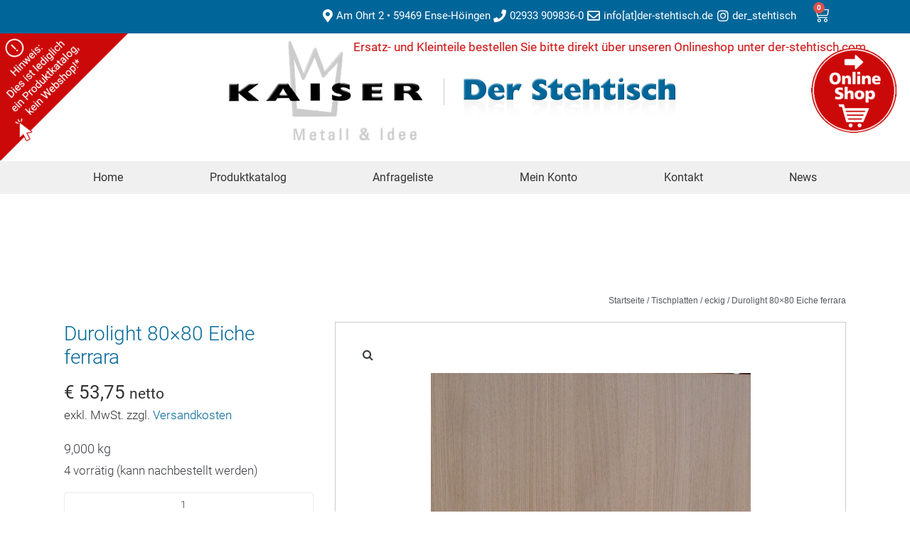

--- FILE ---
content_type: text/html; charset=UTF-8
request_url: https://www.der-stehtisch.de/produkt/durolight-80x80-eiche-ferrara/
body_size: 31553
content:
<!DOCTYPE html>
<html lang="de">
<head>
<meta name="format-detection" content="telephone=no">
<meta charset="UTF-8">
<link rel="profile" href="http://gmpg.org/xfn/11">
<link rel="pingback" href="https://www.der-stehtisch.de/xmlrpc.php">

<meta name="viewport" content="width=device-width, initial-scale=1" />
<meta name='robots' content='index, follow, max-image-preview:large, max-snippet:-1, max-video-preview:-1' />
	<style>img:is([sizes="auto" i], [sizes^="auto," i]) { contain-intrinsic-size: 3000px 1500px }</style>
	<script>window._wca = window._wca || [];</script>

	<!-- This site is optimized with the Yoast SEO plugin v26.2 - https://yoast.com/wordpress/plugins/seo/ -->
	<title>Durolight 80x80 Eiche ferrara | KMI Produktkatalog | der-stehtisch.de</title>
	<meta name="description" content="Schicke Tischplatte im Holzdekor helle Eichein 80 x 80 cm. Formstabile, Hitzebeständige und Kratzfeste 5 cm starke Platte für Innenräume!" />
	<link rel="canonical" href="https://www.der-stehtisch.de/produkt/durolight-80x80-eiche-ferrara/" />
	<meta property="og:locale" content="de_DE" />
	<meta property="og:type" content="article" />
	<meta property="og:title" content="Durolight 80x80 Eiche ferrara | KMI Produktkatalog | der-stehtisch.de" />
	<meta property="og:description" content="Schicke Tischplatte im Holzdekor helle Eichein 80 x 80 cm. Formstabile, Hitzebeständige und Kratzfeste 5 cm starke Platte für Innenräume!" />
	<meta property="og:url" content="https://www.der-stehtisch.de/produkt/durolight-80x80-eiche-ferrara/" />
	<meta property="og:site_name" content="KMI Produktkatalog | der-stehtisch.de" />
	<meta property="article:modified_time" content="2025-10-05T11:55:48+00:00" />
	<meta property="og:image" content="https://www.der-stehtisch.de/wp-content/uploads/2021/02/Durolight-dekor-Eiche-ferrara.shop_.jpg" />
	<meta property="og:image:width" content="450" />
	<meta property="og:image:height" content="600" />
	<meta property="og:image:type" content="image/jpeg" />
	<meta name="twitter:card" content="summary_large_image" />
	<meta name="twitter:label1" content="Geschätzte Lesezeit" />
	<meta name="twitter:data1" content="1 Minute" />
	<script type="application/ld+json" class="yoast-schema-graph">{"@context":"https://schema.org","@graph":[{"@type":"WebPage","@id":"https://www.der-stehtisch.de/produkt/durolight-80x80-eiche-ferrara/","url":"https://www.der-stehtisch.de/produkt/durolight-80x80-eiche-ferrara/","name":"Durolight 80x80 Eiche ferrara | KMI Produktkatalog | der-stehtisch.de","isPartOf":{"@id":"https://www.der-stehtisch.de/#website"},"primaryImageOfPage":{"@id":"https://www.der-stehtisch.de/produkt/durolight-80x80-eiche-ferrara/#primaryimage"},"image":{"@id":"https://www.der-stehtisch.de/produkt/durolight-80x80-eiche-ferrara/#primaryimage"},"thumbnailUrl":"https://www.der-stehtisch.de/wp-content/uploads/2021/02/Durolight-dekor-Eiche-ferrara.shop_.jpg","datePublished":"2021-02-04T12:08:34+00:00","dateModified":"2025-10-05T11:55:48+00:00","description":"Schicke Tischplatte im Holzdekor helle Eichein 80 x 80 cm. Formstabile, Hitzebeständige und Kratzfeste 5 cm starke Platte für Innenräume!","breadcrumb":{"@id":"https://www.der-stehtisch.de/produkt/durolight-80x80-eiche-ferrara/#breadcrumb"},"inLanguage":"de","potentialAction":[{"@type":"ReadAction","target":["https://www.der-stehtisch.de/produkt/durolight-80x80-eiche-ferrara/"]}]},{"@type":"ImageObject","inLanguage":"de","@id":"https://www.der-stehtisch.de/produkt/durolight-80x80-eiche-ferrara/#primaryimage","url":"https://www.der-stehtisch.de/wp-content/uploads/2021/02/Durolight-dekor-Eiche-ferrara.shop_.jpg","contentUrl":"https://www.der-stehtisch.de/wp-content/uploads/2021/02/Durolight-dekor-Eiche-ferrara.shop_.jpg","width":450,"height":600,"caption":"Tischplatte Durolight in 80x80cm im dekor Eiche Ferrara"},{"@type":"BreadcrumbList","@id":"https://www.der-stehtisch.de/produkt/durolight-80x80-eiche-ferrara/#breadcrumb","itemListElement":[{"@type":"ListItem","position":1,"name":"Home","item":"https://www.der-stehtisch.de/produktkatalog/"},{"@type":"ListItem","position":2,"name":"Produktkatalog","item":"https://www.der-stehtisch.de/produktkatalog/"},{"@type":"ListItem","position":3,"name":"Durolight 80&#215;80 Eiche ferrara"}]},{"@type":"WebSite","@id":"https://www.der-stehtisch.de/#website","url":"https://www.der-stehtisch.de/","name":"der-stehtisch.de","description":"Produktkatalog auf der-stehtisch.de","publisher":{"@id":"https://www.der-stehtisch.de/#organization"},"potentialAction":[{"@type":"SearchAction","target":{"@type":"EntryPoint","urlTemplate":"https://www.der-stehtisch.de/?s={search_term_string}"},"query-input":{"@type":"PropertyValueSpecification","valueRequired":true,"valueName":"search_term_string"}}],"inLanguage":"de"},{"@type":"Organization","@id":"https://www.der-stehtisch.de/#organization","name":"Kaiser Metall & Idee GmbH & Co. KG","url":"https://www.der-stehtisch.de/","logo":{"@type":"ImageObject","inLanguage":"de","@id":"https://www.der-stehtisch.de/#/schema/logo/image/","url":"https://www.der-stehtisch.de/wp-content/uploads/2020/02/kaiser-logo-blau.jpg","contentUrl":"https://www.der-stehtisch.de/wp-content/uploads/2020/02/kaiser-logo-blau.jpg","width":736,"height":420,"caption":"Kaiser Metall & Idee GmbH & Co. KG"},"image":{"@id":"https://www.der-stehtisch.de/#/schema/logo/image/"},"sameAs":["https://www.instagram.com/der_stehtisch/?hl=de"]}]}</script>
	<!-- / Yoast SEO plugin. -->


<link rel="alternate" type="application/rss+xml" title="KMI Produktkatalog | der-stehtisch.de &raquo; Feed" href="https://www.der-stehtisch.de/feed/" />
<link rel="alternate" type="application/rss+xml" title="KMI Produktkatalog | der-stehtisch.de &raquo; Kommentar-Feed" href="https://www.der-stehtisch.de/comments/feed/" />
<script type="text/javascript">
/* <![CDATA[ */
window._wpemojiSettings = {"baseUrl":"https:\/\/s.w.org\/images\/core\/emoji\/16.0.1\/72x72\/","ext":".png","svgUrl":"https:\/\/s.w.org\/images\/core\/emoji\/16.0.1\/svg\/","svgExt":".svg","source":{"concatemoji":"https:\/\/www.der-stehtisch.de\/wp-includes\/js\/wp-emoji-release.min.js?ver=6.8.3"}};
/*! This file is auto-generated */
!function(s,n){var o,i,e;function c(e){try{var t={supportTests:e,timestamp:(new Date).valueOf()};sessionStorage.setItem(o,JSON.stringify(t))}catch(e){}}function p(e,t,n){e.clearRect(0,0,e.canvas.width,e.canvas.height),e.fillText(t,0,0);var t=new Uint32Array(e.getImageData(0,0,e.canvas.width,e.canvas.height).data),a=(e.clearRect(0,0,e.canvas.width,e.canvas.height),e.fillText(n,0,0),new Uint32Array(e.getImageData(0,0,e.canvas.width,e.canvas.height).data));return t.every(function(e,t){return e===a[t]})}function u(e,t){e.clearRect(0,0,e.canvas.width,e.canvas.height),e.fillText(t,0,0);for(var n=e.getImageData(16,16,1,1),a=0;a<n.data.length;a++)if(0!==n.data[a])return!1;return!0}function f(e,t,n,a){switch(t){case"flag":return n(e,"\ud83c\udff3\ufe0f\u200d\u26a7\ufe0f","\ud83c\udff3\ufe0f\u200b\u26a7\ufe0f")?!1:!n(e,"\ud83c\udde8\ud83c\uddf6","\ud83c\udde8\u200b\ud83c\uddf6")&&!n(e,"\ud83c\udff4\udb40\udc67\udb40\udc62\udb40\udc65\udb40\udc6e\udb40\udc67\udb40\udc7f","\ud83c\udff4\u200b\udb40\udc67\u200b\udb40\udc62\u200b\udb40\udc65\u200b\udb40\udc6e\u200b\udb40\udc67\u200b\udb40\udc7f");case"emoji":return!a(e,"\ud83e\udedf")}return!1}function g(e,t,n,a){var r="undefined"!=typeof WorkerGlobalScope&&self instanceof WorkerGlobalScope?new OffscreenCanvas(300,150):s.createElement("canvas"),o=r.getContext("2d",{willReadFrequently:!0}),i=(o.textBaseline="top",o.font="600 32px Arial",{});return e.forEach(function(e){i[e]=t(o,e,n,a)}),i}function t(e){var t=s.createElement("script");t.src=e,t.defer=!0,s.head.appendChild(t)}"undefined"!=typeof Promise&&(o="wpEmojiSettingsSupports",i=["flag","emoji"],n.supports={everything:!0,everythingExceptFlag:!0},e=new Promise(function(e){s.addEventListener("DOMContentLoaded",e,{once:!0})}),new Promise(function(t){var n=function(){try{var e=JSON.parse(sessionStorage.getItem(o));if("object"==typeof e&&"number"==typeof e.timestamp&&(new Date).valueOf()<e.timestamp+604800&&"object"==typeof e.supportTests)return e.supportTests}catch(e){}return null}();if(!n){if("undefined"!=typeof Worker&&"undefined"!=typeof OffscreenCanvas&&"undefined"!=typeof URL&&URL.createObjectURL&&"undefined"!=typeof Blob)try{var e="postMessage("+g.toString()+"("+[JSON.stringify(i),f.toString(),p.toString(),u.toString()].join(",")+"));",a=new Blob([e],{type:"text/javascript"}),r=new Worker(URL.createObjectURL(a),{name:"wpTestEmojiSupports"});return void(r.onmessage=function(e){c(n=e.data),r.terminate(),t(n)})}catch(e){}c(n=g(i,f,p,u))}t(n)}).then(function(e){for(var t in e)n.supports[t]=e[t],n.supports.everything=n.supports.everything&&n.supports[t],"flag"!==t&&(n.supports.everythingExceptFlag=n.supports.everythingExceptFlag&&n.supports[t]);n.supports.everythingExceptFlag=n.supports.everythingExceptFlag&&!n.supports.flag,n.DOMReady=!1,n.readyCallback=function(){n.DOMReady=!0}}).then(function(){return e}).then(function(){var e;n.supports.everything||(n.readyCallback(),(e=n.source||{}).concatemoji?t(e.concatemoji):e.wpemoji&&e.twemoji&&(t(e.twemoji),t(e.wpemoji)))}))}((window,document),window._wpemojiSettings);
/* ]]> */
</script>
<link rel='stylesheet' id='jetpack_related-posts-css' href='https://www.der-stehtisch.de/wp-content/plugins/jetpack/modules/related-posts/related-posts.css?ver=20240116' type='text/css' media='all' />
<style id='wp-emoji-styles-inline-css' type='text/css'>

	img.wp-smiley, img.emoji {
		display: inline !important;
		border: none !important;
		box-shadow: none !important;
		height: 1em !important;
		width: 1em !important;
		margin: 0 0.07em !important;
		vertical-align: -0.1em !important;
		background: none !important;
		padding: 0 !important;
	}
</style>
<link rel='stylesheet' id='wp-block-library-css' href='https://www.der-stehtisch.de/wp-includes/css/dist/block-library/style.min.css?ver=6.8.3' type='text/css' media='all' />
<style id='classic-theme-styles-inline-css' type='text/css'>
/*! This file is auto-generated */
.wp-block-button__link{color:#fff;background-color:#32373c;border-radius:9999px;box-shadow:none;text-decoration:none;padding:calc(.667em + 2px) calc(1.333em + 2px);font-size:1.125em}.wp-block-file__button{background:#32373c;color:#fff;text-decoration:none}
</style>
<link rel='stylesheet' id='mediaelement-css' href='https://www.der-stehtisch.de/wp-includes/js/mediaelement/mediaelementplayer-legacy.min.css?ver=4.2.17' type='text/css' media='all' />
<link rel='stylesheet' id='wp-mediaelement-css' href='https://www.der-stehtisch.de/wp-includes/js/mediaelement/wp-mediaelement.min.css?ver=6.8.3' type='text/css' media='all' />
<style id='jetpack-sharing-buttons-style-inline-css' type='text/css'>
.jetpack-sharing-buttons__services-list{display:flex;flex-direction:row;flex-wrap:wrap;gap:0;list-style-type:none;margin:5px;padding:0}.jetpack-sharing-buttons__services-list.has-small-icon-size{font-size:12px}.jetpack-sharing-buttons__services-list.has-normal-icon-size{font-size:16px}.jetpack-sharing-buttons__services-list.has-large-icon-size{font-size:24px}.jetpack-sharing-buttons__services-list.has-huge-icon-size{font-size:36px}@media print{.jetpack-sharing-buttons__services-list{display:none!important}}.editor-styles-wrapper .wp-block-jetpack-sharing-buttons{gap:0;padding-inline-start:0}ul.jetpack-sharing-buttons__services-list.has-background{padding:1.25em 2.375em}
</style>
<style id='global-styles-inline-css' type='text/css'>
:root{--wp--preset--aspect-ratio--square: 1;--wp--preset--aspect-ratio--4-3: 4/3;--wp--preset--aspect-ratio--3-4: 3/4;--wp--preset--aspect-ratio--3-2: 3/2;--wp--preset--aspect-ratio--2-3: 2/3;--wp--preset--aspect-ratio--16-9: 16/9;--wp--preset--aspect-ratio--9-16: 9/16;--wp--preset--color--black: #000000;--wp--preset--color--cyan-bluish-gray: #abb8c3;--wp--preset--color--white: #ffffff;--wp--preset--color--pale-pink: #f78da7;--wp--preset--color--vivid-red: #cf2e2e;--wp--preset--color--luminous-vivid-orange: #ff6900;--wp--preset--color--luminous-vivid-amber: #fcb900;--wp--preset--color--light-green-cyan: #7bdcb5;--wp--preset--color--vivid-green-cyan: #00d084;--wp--preset--color--pale-cyan-blue: #8ed1fc;--wp--preset--color--vivid-cyan-blue: #0693e3;--wp--preset--color--vivid-purple: #9b51e0;--wp--preset--gradient--vivid-cyan-blue-to-vivid-purple: linear-gradient(135deg,rgba(6,147,227,1) 0%,rgb(155,81,224) 100%);--wp--preset--gradient--light-green-cyan-to-vivid-green-cyan: linear-gradient(135deg,rgb(122,220,180) 0%,rgb(0,208,130) 100%);--wp--preset--gradient--luminous-vivid-amber-to-luminous-vivid-orange: linear-gradient(135deg,rgba(252,185,0,1) 0%,rgba(255,105,0,1) 100%);--wp--preset--gradient--luminous-vivid-orange-to-vivid-red: linear-gradient(135deg,rgba(255,105,0,1) 0%,rgb(207,46,46) 100%);--wp--preset--gradient--very-light-gray-to-cyan-bluish-gray: linear-gradient(135deg,rgb(238,238,238) 0%,rgb(169,184,195) 100%);--wp--preset--gradient--cool-to-warm-spectrum: linear-gradient(135deg,rgb(74,234,220) 0%,rgb(151,120,209) 20%,rgb(207,42,186) 40%,rgb(238,44,130) 60%,rgb(251,105,98) 80%,rgb(254,248,76) 100%);--wp--preset--gradient--blush-light-purple: linear-gradient(135deg,rgb(255,206,236) 0%,rgb(152,150,240) 100%);--wp--preset--gradient--blush-bordeaux: linear-gradient(135deg,rgb(254,205,165) 0%,rgb(254,45,45) 50%,rgb(107,0,62) 100%);--wp--preset--gradient--luminous-dusk: linear-gradient(135deg,rgb(255,203,112) 0%,rgb(199,81,192) 50%,rgb(65,88,208) 100%);--wp--preset--gradient--pale-ocean: linear-gradient(135deg,rgb(255,245,203) 0%,rgb(182,227,212) 50%,rgb(51,167,181) 100%);--wp--preset--gradient--electric-grass: linear-gradient(135deg,rgb(202,248,128) 0%,rgb(113,206,126) 100%);--wp--preset--gradient--midnight: linear-gradient(135deg,rgb(2,3,129) 0%,rgb(40,116,252) 100%);--wp--preset--font-size--small: 13px;--wp--preset--font-size--medium: 20px;--wp--preset--font-size--large: 36px;--wp--preset--font-size--x-large: 42px;--wp--preset--spacing--20: 0.44rem;--wp--preset--spacing--30: 0.67rem;--wp--preset--spacing--40: 1rem;--wp--preset--spacing--50: 1.5rem;--wp--preset--spacing--60: 2.25rem;--wp--preset--spacing--70: 3.38rem;--wp--preset--spacing--80: 5.06rem;--wp--preset--shadow--natural: 6px 6px 9px rgba(0, 0, 0, 0.2);--wp--preset--shadow--deep: 12px 12px 50px rgba(0, 0, 0, 0.4);--wp--preset--shadow--sharp: 6px 6px 0px rgba(0, 0, 0, 0.2);--wp--preset--shadow--outlined: 6px 6px 0px -3px rgba(255, 255, 255, 1), 6px 6px rgba(0, 0, 0, 1);--wp--preset--shadow--crisp: 6px 6px 0px rgba(0, 0, 0, 1);}:where(.is-layout-flex){gap: 0.5em;}:where(.is-layout-grid){gap: 0.5em;}body .is-layout-flex{display: flex;}.is-layout-flex{flex-wrap: wrap;align-items: center;}.is-layout-flex > :is(*, div){margin: 0;}body .is-layout-grid{display: grid;}.is-layout-grid > :is(*, div){margin: 0;}:where(.wp-block-columns.is-layout-flex){gap: 2em;}:where(.wp-block-columns.is-layout-grid){gap: 2em;}:where(.wp-block-post-template.is-layout-flex){gap: 1.25em;}:where(.wp-block-post-template.is-layout-grid){gap: 1.25em;}.has-black-color{color: var(--wp--preset--color--black) !important;}.has-cyan-bluish-gray-color{color: var(--wp--preset--color--cyan-bluish-gray) !important;}.has-white-color{color: var(--wp--preset--color--white) !important;}.has-pale-pink-color{color: var(--wp--preset--color--pale-pink) !important;}.has-vivid-red-color{color: var(--wp--preset--color--vivid-red) !important;}.has-luminous-vivid-orange-color{color: var(--wp--preset--color--luminous-vivid-orange) !important;}.has-luminous-vivid-amber-color{color: var(--wp--preset--color--luminous-vivid-amber) !important;}.has-light-green-cyan-color{color: var(--wp--preset--color--light-green-cyan) !important;}.has-vivid-green-cyan-color{color: var(--wp--preset--color--vivid-green-cyan) !important;}.has-pale-cyan-blue-color{color: var(--wp--preset--color--pale-cyan-blue) !important;}.has-vivid-cyan-blue-color{color: var(--wp--preset--color--vivid-cyan-blue) !important;}.has-vivid-purple-color{color: var(--wp--preset--color--vivid-purple) !important;}.has-black-background-color{background-color: var(--wp--preset--color--black) !important;}.has-cyan-bluish-gray-background-color{background-color: var(--wp--preset--color--cyan-bluish-gray) !important;}.has-white-background-color{background-color: var(--wp--preset--color--white) !important;}.has-pale-pink-background-color{background-color: var(--wp--preset--color--pale-pink) !important;}.has-vivid-red-background-color{background-color: var(--wp--preset--color--vivid-red) !important;}.has-luminous-vivid-orange-background-color{background-color: var(--wp--preset--color--luminous-vivid-orange) !important;}.has-luminous-vivid-amber-background-color{background-color: var(--wp--preset--color--luminous-vivid-amber) !important;}.has-light-green-cyan-background-color{background-color: var(--wp--preset--color--light-green-cyan) !important;}.has-vivid-green-cyan-background-color{background-color: var(--wp--preset--color--vivid-green-cyan) !important;}.has-pale-cyan-blue-background-color{background-color: var(--wp--preset--color--pale-cyan-blue) !important;}.has-vivid-cyan-blue-background-color{background-color: var(--wp--preset--color--vivid-cyan-blue) !important;}.has-vivid-purple-background-color{background-color: var(--wp--preset--color--vivid-purple) !important;}.has-black-border-color{border-color: var(--wp--preset--color--black) !important;}.has-cyan-bluish-gray-border-color{border-color: var(--wp--preset--color--cyan-bluish-gray) !important;}.has-white-border-color{border-color: var(--wp--preset--color--white) !important;}.has-pale-pink-border-color{border-color: var(--wp--preset--color--pale-pink) !important;}.has-vivid-red-border-color{border-color: var(--wp--preset--color--vivid-red) !important;}.has-luminous-vivid-orange-border-color{border-color: var(--wp--preset--color--luminous-vivid-orange) !important;}.has-luminous-vivid-amber-border-color{border-color: var(--wp--preset--color--luminous-vivid-amber) !important;}.has-light-green-cyan-border-color{border-color: var(--wp--preset--color--light-green-cyan) !important;}.has-vivid-green-cyan-border-color{border-color: var(--wp--preset--color--vivid-green-cyan) !important;}.has-pale-cyan-blue-border-color{border-color: var(--wp--preset--color--pale-cyan-blue) !important;}.has-vivid-cyan-blue-border-color{border-color: var(--wp--preset--color--vivid-cyan-blue) !important;}.has-vivid-purple-border-color{border-color: var(--wp--preset--color--vivid-purple) !important;}.has-vivid-cyan-blue-to-vivid-purple-gradient-background{background: var(--wp--preset--gradient--vivid-cyan-blue-to-vivid-purple) !important;}.has-light-green-cyan-to-vivid-green-cyan-gradient-background{background: var(--wp--preset--gradient--light-green-cyan-to-vivid-green-cyan) !important;}.has-luminous-vivid-amber-to-luminous-vivid-orange-gradient-background{background: var(--wp--preset--gradient--luminous-vivid-amber-to-luminous-vivid-orange) !important;}.has-luminous-vivid-orange-to-vivid-red-gradient-background{background: var(--wp--preset--gradient--luminous-vivid-orange-to-vivid-red) !important;}.has-very-light-gray-to-cyan-bluish-gray-gradient-background{background: var(--wp--preset--gradient--very-light-gray-to-cyan-bluish-gray) !important;}.has-cool-to-warm-spectrum-gradient-background{background: var(--wp--preset--gradient--cool-to-warm-spectrum) !important;}.has-blush-light-purple-gradient-background{background: var(--wp--preset--gradient--blush-light-purple) !important;}.has-blush-bordeaux-gradient-background{background: var(--wp--preset--gradient--blush-bordeaux) !important;}.has-luminous-dusk-gradient-background{background: var(--wp--preset--gradient--luminous-dusk) !important;}.has-pale-ocean-gradient-background{background: var(--wp--preset--gradient--pale-ocean) !important;}.has-electric-grass-gradient-background{background: var(--wp--preset--gradient--electric-grass) !important;}.has-midnight-gradient-background{background: var(--wp--preset--gradient--midnight) !important;}.has-small-font-size{font-size: var(--wp--preset--font-size--small) !important;}.has-medium-font-size{font-size: var(--wp--preset--font-size--medium) !important;}.has-large-font-size{font-size: var(--wp--preset--font-size--large) !important;}.has-x-large-font-size{font-size: var(--wp--preset--font-size--x-large) !important;}
:where(.wp-block-post-template.is-layout-flex){gap: 1.25em;}:where(.wp-block-post-template.is-layout-grid){gap: 1.25em;}
:where(.wp-block-columns.is-layout-flex){gap: 2em;}:where(.wp-block-columns.is-layout-grid){gap: 2em;}
:root :where(.wp-block-pullquote){font-size: 1.5em;line-height: 1.6;}
</style>
<link rel='stylesheet' id='photoswipe-css' href='https://www.der-stehtisch.de/wp-content/plugins/woocommerce/assets/css/photoswipe/photoswipe.min.css?ver=10.3.0' type='text/css' media='all' />
<link rel='stylesheet' id='photoswipe-default-skin-css' href='https://www.der-stehtisch.de/wp-content/plugins/woocommerce/assets/css/photoswipe/default-skin/default-skin.min.css?ver=10.3.0' type='text/css' media='all' />
<style id='woocommerce-inline-inline-css' type='text/css'>
.woocommerce form .form-row .required { visibility: visible; }
</style>
<link rel='stylesheet' id='brands-styles-css' href='https://www.der-stehtisch.de/wp-content/plugins/woocommerce/assets/css/brands.css?ver=10.3.0' type='text/css' media='all' />
<link rel='stylesheet' id='ecotech-netracom-parent-stylesheet-css' href='https://www.der-stehtisch.de/wp-content/themes/ecotech/style.css?ver=6.8.3' type='text/css' media='all' />
<link rel='stylesheet' id='font-awesome-css' href='https://www.der-stehtisch.de/wp-content/plugins/elementor/assets/lib/font-awesome/css/font-awesome.min.css?ver=4.7.0' type='text/css' media='all' />
<link rel='stylesheet' id='ecotech-theme-style-css' href='https://www.der-stehtisch.de/wp-content/themes/ecotech-netracom/style.css?ver=1.2.0' type='text/css' media='all' />
<style id='ecotech-theme-style-inline-css' type='text/css'>
/* #Typography */body {font-style: normal;font-weight: 300;font-size: 14px;line-height: 1.6;font-family: Roboto, sans-serif;letter-spacing: 0px;text-align: left;color: #3b3d42;}h1,.h1-style {font-style: normal;font-weight: 300;font-size: 24px;line-height: 1.4;font-family: Roboto, sans-serif;letter-spacing: 0px;text-align: inherit;color: #3b3d42;}h2,.h2-style {font-style: normal;font-weight: 300;font-size: 17px;line-height: 1.4;font-family: Roboto, sans-serif;letter-spacing: 0px;text-align: inherit;color: #006699;}h3,.h3-style {font-style: normal;font-weight: 400;font-size: 18px;line-height: 1.4;font-family: Roboto, sans-serif;letter-spacing: 0px;text-align: inherit;color: #3b3d42;}h4,.h4-style {font-style: normal;font-weight: 400;font-size: 20px;line-height: 1.5;font-family: Roboto, sans-serif;letter-spacing: 0px;text-align: inherit;color: #3b3d42;}h5,.h5-style {font-style: normal;font-weight: 300;font-size: 18px;line-height: 1.5;font-family: Roboto, sans-serif;letter-spacing: 0px;text-align: inherit;color: #3b3d42;}h6,.h6-style {font-style: normal;font-weight: 500;font-size: 14px;line-height: 1.5;font-family: Roboto, sans-serif;letter-spacing: 0px;text-align: inherit;color: #3b3d42;}@media (min-width: 1200px) {h1,.h1-style { font-size: 40px; }h2,.h2-style { font-size: 28px; }h3,.h3-style { font-size: 24px; }}a,h1 a:hover,h2 a:hover,h3 a:hover,h4 a:hover,h5 a:hover,h6 a:hover { color: #006699; }a:hover { color: #3b3d42; }blockquote {color: #006699;}/* #Header */.site-header__wrap {background-color: #ffffff;background-repeat: repeat;background-position: center top;background-attachment: scroll;;}/* ##Top Panel */.top-panel {color: #7f8082;background-color: #006699;}/* #Main Menu */.main-navigation {font-style: normal;font-weight: 400;font-size: 14px;line-height: 1.4;font-family: Roboto, sans-serif;letter-spacing: 0px;}.main-navigation a,.menu-item-has-children:before {color: #7f8082;}.main-navigation a:hover,.main-navigation .current_page_item>a,.main-navigation .current-menu-item>a,.main-navigation .current_page_ancestor>a,.main-navigation .current-menu-ancestor>a {color: #3b3d42;}/* #Mobile Menu */.mobile-menu-toggle-button {color: #ffffff;background-color: #006699;}/* #Social */.social-list a {color: #7f8082;}.social-list a:hover {color: #006699;}/* #Breadcrumbs */.breadcrumbs_item {font-style: normal;font-weight: 400;font-size: 11px;line-height: 1.5;font-family: Roboto, sans-serif;letter-spacing: 0px;}.breadcrumbs_item_sep,.breadcrumbs_item_link {color: #7f8082;}.breadcrumbs_item_link:hover {color: #006699;}/* #Post navigation */.post-navigation i {color: #7f8082;}.post-navigation .nav-links a:hover .post-title,.post-navigation .nav-links a:hover .nav-text {color: #006699;}.post-navigation .nav-links a:hover i {color: #3b3d42;}/* #Pagination */.pagination .page-numbers,.page-links > span,.page-links > a {color: #7f8082;}.pagination a.page-numbers:hover,.pagination .page-numbers.current,.page-links > a:hover,.page-links > span {color: #3b3d42;}.pagination .next,.pagination .prev {color: #006699;}.pagination .next:hover,.pagination .prev:hover {color: #3b3d42;}/* #Button Appearance Styles (regular scheme) */.btn,button,input[type='button'],input[type='reset'],input[type='submit'] {font-style: normal;font-weight: 900;font-size: 11px;line-height: 1;font-family: Roboto, sans-serif;letter-spacing: 1px;color: #ffffff;background-color: #006699;}.btn:hover,button:hover,input[type='button']:hover,input[type='reset']:hover,input[type='submit']:hover,input[type='reset']:hover {color: #ffffff;background-color: rgb(38,140,191);}.btn.invert-button {color: #ffffff;}.btn.invert-button:hover {color: #ffffff;border-color: #006699;background-color: #006699;}input,optgroup,select,textarea {font-size: 14px;}/* #Comment, Contact, Password Forms */.comment-form .submit,.wpcf7-submit,.post-password-form label + input {font-style: normal;font-weight: 900;font-size: 11px;line-height: 1;font-family: Roboto, sans-serif;letter-spacing: 1px;color: #ffffff;background-color: #006699;}.comment-form .submit:hover,.wpcf7-submit:hover,.post-password-form label + input:hover {color: #ffffff;background-color: rgb(38,140,191);}.comment-reply-title {font-style: normal;font-weight: 400;font-size: 20px;line-height: 1.5;font-family: Roboto, sans-serif;letter-spacing: 0px;color: #3b3d42;}/* Cookies consent */.comment-form-cookies-consent input[type='checkbox']:checked ~ label[for=wp-comment-cookies-consent]:before {color: #ffffff;border-color: #006699;background-color: #006699;}/* #Comment Reply Link */#cancel-comment-reply-link {color: #006699;}#cancel-comment-reply-link:hover {color: #3b3d42;}/* #Comment item */.comment-body .fn {font-style: normal;font-weight: 500;font-size: 14px;line-height: 1.5;font-family: Roboto, sans-serif;letter-spacing: 0px;color: #3b3d42;}.comment-date__time {color: #7f8082;}.comment-reply-link {font-style: normal;font-weight: 900;font-size: 11px;line-height: 1;font-family: Roboto, sans-serif;letter-spacing: 1px;}/* #Input Placeholders */::-webkit-input-placeholder { color: #7f8082; }::-moz-placeholder{ color: #7f8082; }:-moz-placeholder{ color: #7f8082; }:-ms-input-placeholder{ color: #7f8082; }/* #Entry Meta */.posted-on,.cat-links,.byline,.tags-links {color: #7f8082;}.comments-button {color: #7f8082;}.comments-button:hover {color: #ffffff;background-color: #006699;}.btn-style .post-categories a {color: #ffffff;background-color: #006699;}.btn-style .post-categories a:hover {color: #ffffff;background-color: rgb(38,140,191);}.sticky-label {color: #ffffff;background-color: #006699;}/* Posts List Item Invert */.invert-hover.has-post-thumbnail:hover,.invert-hover.has-post-thumbnail:hover .posted-on,.invert-hover.has-post-thumbnail:hover .cat-links,.invert-hover.has-post-thumbnail:hover .byline,.invert-hover.has-post-thumbnail:hover .tags-links,.invert-hover.has-post-thumbnail:hover .entry-meta,.invert-hover.has-post-thumbnail:hover a,.invert-hover.has-post-thumbnail:hover .btn-icon,.invert-item.has-post-thumbnail,.invert-item.has-post-thumbnail .posted-on,.invert-item.has-post-thumbnail .cat-links,.invert-item.has-post-thumbnail .byline,.invert-item.has-post-thumbnail .tags-links,.invert-item.has-post-thumbnail .entry-meta,.invert-item.has-post-thumbnail a,.invert-item.has-post-thumbnail .btn:hover,.invert-item.has-post-thumbnail .btn-style .post-categories a:hover,.invert,.invert .entry-title,.invert a,.invert .byline,.invert .posted-on,.invert .cat-links,.invert .tags-links {color: #ffffff;}.invert-hover.has-post-thumbnail:hover a:hover,.invert-hover.has-post-thumbnail:hover .btn-icon:hover,.invert-item.has-post-thumbnail a:hover,.invert a:hover {color: #006699;}.invert-hover.has-post-thumbnail .btn,.invert-item.has-post-thumbnail .comments-button,.posts-list--default.list-style-v10 .invert.default-item .comments-button{color: #ffffff;background-color: #006699;}.invert-hover.has-post-thumbnail .btn:hover,.invert-item.has-post-thumbnail .comments-button:hover,.posts-list--default.list-style-v10 .invert.default-item .comments-button:hover {color: #006699;background-color: #ffffff;}/* Default Posts List */.list-style-v8 .comments-link {color: #7f8082;}.list-style-v8 .comments-link:hover {color: #3b3d42;}/* Creative Posts List */.creative-item .entry-title a:hover {color: #006699;}.list-style-default .creative-item a,.creative-item .btn-icon {color: #7f8082;}.list-style-default .creative-item a:hover,.creative-item .btn-icon:hover {color: #006699;}.list-style-default .creative-item .btn,.list-style-default .creative-item .btn:hover,.list-style-default .creative-item .comments-button:hover {color: #ffffff;}.creative-item__title-first-letter {font-style: normal;font-weight: 300;font-family: Roboto, sans-serif;color: #3b3d42;}.posts-list--creative.list-style-v10 .creative-item:before {background-color: #006699;box-shadow: 0px 0px 0px 8px rgba(0,102,153,0.25);}.posts-list--creative.list-style-v10 .creative-item__post-date {font-style: normal;font-weight: 400;font-size: 20px;line-height: 1.5;font-family: Roboto, sans-serif;letter-spacing: 0px;color: #006699;}.posts-list--creative.list-style-v10 .creative-item__post-date a {color: #006699;}.posts-list--creative.list-style-v10 .creative-item__post-date a:hover {color: #3b3d42;}/* Creative Posts List style-v2 */.list-style-v2 .creative-item .entry-title,.list-style-v9 .creative-item .entry-title {font-style: normal;font-weight: 400;font-size: 20px;line-height: 1.5;font-family: Roboto, sans-serif;letter-spacing: 0px;}/* Image Post Format */.post_format-post-format-image .post-thumbnail__link:before {color: #ffffff;background-color: #006699;}/* Gallery Post Format */.post_format-post-format-gallery .swiper-button-prev,.post_format-post-format-gallery .swiper-button-next {color: #7f8082;}.post_format-post-format-gallery .swiper-button-prev:hover,.post_format-post-format-gallery .swiper-button-next:hover {color: #3b3d42;}/* Link Post Format */.post_format-post-format-quote .post-format-quote {color: #ffffff;background-color: #006699;}.post_format-post-format-quote .post-format-quote:before {color: #006699;background-color: #ffffff;}/* Post Author */.post-author__title a {color: #006699;}.post-author__title a:hover {color: #3b3d42;}.invert .post-author__title a {color: #ffffff;}.invert .post-author__title a:hover {color: #006699;}/* Single Post */.single-post blockquote {border-color: #006699;}.single-post:not(.post-template-single-layout-4):not(.post-template-single-layout-7) .tags-links a:hover {color: #ffffff;border-color: #006699;background-color: #006699;}.single-header-3 .post-author .byline,.single-header-4 .post-author .byline,.single-header-5 .post-author .byline {font-style: normal;font-weight: 400;font-size: 20px;line-height: 1.5;font-family: Roboto, sans-serif;letter-spacing: 0px;}.single-header-8,.single-header-10 .entry-header {background-color: #006699;}.single-header-8.invert a:hover,.single-header-10.invert a:hover {color: rgba(255,255,255,0.5);}.single-header-3 a.comments-button,.single-header-10 a.comments-button {border: 1px solid #ffffff;}.single-header-3 a.comments-button:hover,.single-header-10 a.comments-button:hover {color: #006699;background-color: #ffffff;}/* Page preloader */.page-preloader {border-top-color: #006699;border-right-color: #006699;}/* Logo */.site-logo__link,.site-logo__link:hover {color: #006699;}/* Page title */.page-title {font-style: normal;font-weight: 300;font-size: 17px;line-height: 1.4;font-family: Roboto, sans-serif;letter-spacing: 0px;color: #006699;}@media (min-width: 1200px) {.page-title { font-size: 28px; }}/* Grid Posts List */.posts-list.list-style-v3 .comments-link {border-color: #006699;}.posts-list.list-style-v4 .comments-link {color: #7f8082;}.posts-list.list-style-v4 .posts-list__item.grid-item .grid-item-wrap .comments-link:hover {color: #ffffff;background-color: #006699;}/* Posts List Grid Item Invert */.grid-item-wrap.invert,.grid-item-wrap.invert .posted-on,.grid-item-wrap.invert .cat-links,.grid-item-wrap.invert .byline,.grid-item-wrap.invert .tags-links,.grid-item-wrap.invert .entry-meta,.grid-item-wrap.invert a,.grid-item-wrap.invert .btn-icon,.grid-item-wrap.invert .comments-button {color: #ffffff;}/* Posts List Grid-5 Item Invert */.list-style-v5 .grid-item-wrap.invert .posted-on,.list-style-v5 .grid-item-wrap.invert .cat-links,.list-style-v5 .grid-item-wrap.invert .byline,.list-style-v5 .grid-item-wrap.invert .tags-links,.list-style-v5 .grid-item-wrap.invert .posted-on a,.list-style-v5 .grid-item-wrap.invert .cat-links a,.list-style-v5 .grid-item-wrap.invert .tags-links a,.list-style-v5 .grid-item-wrap.invert .byline a,.list-style-v5 .grid-item-wrap.invert .comments-link,.list-style-v5 .grid-item-wrap.invert .entry-title a:hover {color: #006699;}.list-style-v5 .grid-item-wrap.invert .posted-on a:hover,.list-style-v5 .grid-item-wrap.invert .cat-links a:hover,.list-style-v5 .grid-item-wrap.invert .tags-links a:hover,.list-style-v5 .grid-item-wrap.invert .byline a:hover,.list-style-v5 .grid-item-wrap.invert .comments-link:hover {color: #ffffff;}/* Posts List Grid-6 Item Invert */.posts-list.list-style-v6 .posts-list__item.grid-item .grid-item-wrap .cat-links a,.posts-list.list-style-v7 .posts-list__item.grid-item .grid-item-wrap .cat-links a {color: #ffffff;background-color: #006699;}.posts-list.list-style-v6 .posts-list__item.grid-item .grid-item-wrap .cat-links a:hover,.posts-list.list-style-v7 .posts-list__item.grid-item .grid-item-wrap .cat-links a:hover {color: #ffffff;background-color: rgb(38,140,191);}.posts-list.list-style-v9 .posts-list__item.grid-item .grid-item-wrap .entry-header .entry-title {font-weight : 300;}/* Grid 7 */.list-style-v7 .grid-item-wrap.invert .posted-on a:hover,.list-style-v7 .grid-item-wrap.invert .cat-links a:hover,.list-style-v7 .grid-item-wrap.invert .tags-links a:hover,.list-style-v7 .grid-item-wrap.invert .byline a:hover,.list-style-v7 .grid-item-wrap.invert .comments-link:hover,.list-style-v7 .grid-item-wrap.invert .entry-title a:hover,.list-style-v6 .grid-item-wrap.invert .posted-on a:hover,.list-style-v6 .grid-item-wrap.invert .cat-links a:hover,.list-style-v6 .grid-item-wrap.invert .tags-links a:hover,.list-style-v6 .grid-item-wrap.invert .byline a:hover,.list-style-v6 .grid-item-wrap.invert .comments-link:hover,.list-style-v6 .grid-item-wrap.invert .entry-title a:hover {color: #006699;}.list-style-v7 .grid-item-wrap.invert .posted-on,.list-style-v7 .grid-item-wrap.invert .cat-links,.list-style-v7 .grid-item-wrap.invert .byline,.list-style-v7 .grid-item-wrap.invert .tags-links,.list-style-v7 .grid-item-wrap.invert .posted-on a,.list-style-v7 .grid-item-wrap.invert .cat-links a,.list-style-v7 .grid-item-wrap.invert .tags-links a,.list-style-v7 .grid-item-wrap.invert .byline a,.list-style-v7 .grid-item-wrap.invert .comments-link,.list-style-v7 .grid-item-wrap.invert .entry-title a,.list-style-v7 .grid-item-wrap.invert .entry-content p,.list-style-v6 .grid-item-wrap.invert .posted-on,.list-style-v6 .grid-item-wrap.invert .cat-links,.list-style-v6 .grid-item-wrap.invert .byline,.list-style-v6 .grid-item-wrap.invert .tags-links,.list-style-v6 .grid-item-wrap.invert .posted-on a,.list-style-v6 .grid-item-wrap.invert .cat-links a,.list-style-v6 .grid-item-wrap.invert .tags-links a,.list-style-v6 .grid-item-wrap.invert .byline a,.list-style-v6 .grid-item-wrap.invert .comments-link,.list-style-v6 .grid-item-wrap.invert .entry-title a,.list-style-v6 .grid-item-wrap.invert .entry-content p {color: #ffffff;}.posts-list.list-style-v7 .grid-item .grid-item-wrap .entry-footer .comments-link:hover,.posts-list.list-style-v6 .grid-item .grid-item-wrap .entry-footer .comments-link:hover,.posts-list.list-style-v6 .posts-list__item.grid-item .grid-item-wrap .btn:hover,.posts-list.list-style-v7 .posts-list__item.grid-item .grid-item-wrap .btn:hover {color: #006699;border-color: #006699;}.posts-list.list-style-v10 .grid-item-inner .space-between-content .comments-link {color: #7f8082;}.posts-list.list-style-v10 .grid-item-inner .space-between-content .comments-link:hover {color: #006699;}.posts-list.list-style-v10 .posts-list__item.justify-item .justify-item-inner .entry-title a {color: #3b3d42;}.posts-list.posts-list--vertical-justify.list-style-v10 .posts-list__item.justify-item .justify-item-inner .entry-title a:hover{color: #ffffff;background-color: #006699;}.posts-list.list-style-v5 .posts-list__item.justify-item .justify-item-inner.invert .cat-links a:hover,.posts-list.list-style-v8 .posts-list__item.justify-item .justify-item-inner.invert .cat-links a:hover {color: #ffffff;background-color: rgb(38,140,191);}.posts-list.list-style-v5 .posts-list__item.justify-item .justify-item-inner.invert .cat-links a,.posts-list.list-style-v8 .posts-list__item.justify-item .justify-item-inner.invert .cat-links a{color: #ffffff;background-color: #006699;}.list-style-v8 .justify-item-inner.invert .posted-on,.list-style-v8 .justify-item-inner.invert .cat-links,.list-style-v8 .justify-item-inner.invert .byline,.list-style-v8 .justify-item-inner.invert .tags-links,.list-style-v8 .justify-item-inner.invert .posted-on a,.list-style-v8 .justify-item-inner.invert .cat-links a,.list-style-v8 .justify-item-inner.invert .tags-links a,.list-style-v8 .justify-item-inner.invert .byline a,.list-style-v8 .justify-item-inner.invert .comments-link,.list-style-v8 .justify-item-inner.invert .entry-title a,.list-style-v8 .justify-item-inner.invert .entry-content p,.list-style-v5 .justify-item-inner.invert .posted-on,.list-style-v5 .justify-item-inner.invert .cat-links,.list-style-v5 .justify-item-inner.invert .byline,.list-style-v5 .justify-item-inner.invert .tags-links,.list-style-v5 .justify-item-inner.invert .posted-on a,.list-style-v5 .justify-item-inner.invert .cat-links a,.list-style-v5 .justify-item-inner.invert .tags-links a,.list-style-v5 .justify-item-inner.invert .byline a,.list-style-v5 .justify-item-inner.invert .comments-link,.list-style-v5 .justify-item-inner.invert .entry-title a,.list-style-v5 .justify-item-inner.invert .entry-content p,.list-style-v4 .justify-item-inner.invert .posted-on:hover,.list-style-v4 .justify-item-inner.invert .cat-links,.list-style-v4 .justify-item-inner.invert .byline,.list-style-v4 .justify-item-inner.invert .tags-links,.list-style-v4 .justify-item-inner.invert .posted-on a,.list-style-v4 .justify-item-inner.invert .cat-links a,.list-style-v4 .justify-item-inner.invert .tags-links a,.list-style-v4 .justify-item-inner.invert .byline a,.list-style-v4 .justify-item-inner.invert .comments-link,.list-style-v4 .justify-item-inner.invert .entry-title a,.list-style-v4 .justify-item-inner.invert .entry-content p {color: #ffffff;}.list-style-v8 .justify-item-inner.invert .posted-on a:hover,.list-style-v8 .justify-item-inner.invert .cat-links a:hover,.list-style-v8 .justify-item-inner.invert .tags-links a:hover,.list-style-v8 .justify-item-inner.invert .byline a:hover,.list-style-v8 .justify-item-inner.invert .comments-link:hover,.list-style-v8 .justify-item-inner.invert .entry-title a:hover,.list-style-v5 .justify-item-inner.invert .posted-on a:hover,.list-style-v5 .justify-item-inner.invert .cat-links a:hover,.list-style-v5 .justify-item-inner.invert .tags-links a:hover,.list-style-v5 .justify-item-inner.invert .byline a:hover,.list-style-v5 .justify-item-inner.invert .entry-title a:hover,.list-style-v4 .justify-item-inner.invert .posted-on a,.list-style-v4 .justify-item-inner.invert .cat-links a:hover,.list-style-v4 .justify-item-inner.invert .tags-links a:hover,.list-style-v4 .justify-item-inner.invert .byline a:hover,.list-style-v4 .justify-item-inner.invert .comments-link:hover,.list-style-v4 .justify-item-inner.invert .entry-title a:hover{color: #006699;}.posts-list.list-style-v5 .justify-item .justify-item-wrap .entry-footer .comments-link:hover {border-color: #006699;}.list-style-v4 .justify-item-inner.invert .btn:hover,.list-style-v6 .justify-item-wrap.invert .btn:hover,.list-style-v8 .justify-item-inner.invert .btn:hover {color: #ffffff;}.posts-list.posts-list--vertical-justify.list-style-v5 .posts-list__item.justify-item .justify-item-wrap .entry-footer .comments-link:hover,.posts-list.posts-list--vertical-justify.list-style-v5 .posts-list__item.justify-item .justify-item-wrap .entry-footer .btn:hover {color: #006699;border-color: #006699;}/* masonry Posts List */.posts-list.list-style-v3 .comments-link {border-color: #006699;}.posts-list.list-style-v4 .comments-link {color: #7f8082;}.posts-list.list-style-v4 .posts-list__item.masonry-item .masonry-item-wrap .comments-link:hover {color: #ffffff;background-color: #006699;}/* Posts List masonry Item Invert */.masonry-item-wrap.invert,.masonry-item-wrap.invert .posted-on,.masonry-item-wrap.invert .cat-links,.masonry-item-wrap.invert .byline,.masonry-item-wrap.invert .tags-links,.masonry-item-wrap.invert .entry-meta,.masonry-item-wrap.invert a,.masonry-item-wrap.invert .btn-icon,.masonry-item-wrap.invert .comments-button {color: #ffffff;}/* Posts List masonry-5 Item Invert */.list-style-v5 .masonry-item-wrap.invert .posted-on,.list-style-v5 .masonry-item-wrap.invert .cat-links,.list-style-v5 .masonry-item-wrap.invert .byline,.list-style-v5 .masonry-item-wrap.invert .tags-links,.list-style-v5 .masonry-item-wrap.invert .posted-on a,.list-style-v5 .masonry-item-wrap.invert .cat-links a,.list-style-v5 .masonry-item-wrap.invert .tags-links a,.list-style-v5 .masonry-item-wrap.invert .byline a,.list-style-v5 .masonry-item-wrap.invert .comments-link,.list-style-v5 .masonry-item-wrap.invert .entry-title a:hover {color: #006699;}.list-style-v5 .masonry-item-wrap.invert .posted-on a:hover,.list-style-v5 .masonry-item-wrap.invert .cat-links a:hover,.list-style-v5 .masonry-item-wrap.invert .tags-links a:hover,.list-style-v5 .masonry-item-wrap.invert .byline a:hover,.list-style-v5 .masonry-item-wrap.invert .comments-link:hover {color: #ffffff;}.posts-list.list-style-v10 .masonry-item-inner .space-between-content .comments-link {color: #7f8082;}.posts-list.list-style-v10 .masonry-item-inner .space-between-content .comments-link:hover {color: #006699;}.widget_recent_entries a,.widget_recent_comments a {font-style: normal;font-weight: 500;font-size: 14px;line-height: 1.5;font-family: Roboto, sans-serif;letter-spacing: 0px;color: #3b3d42;}.widget_recent_entries a:hover,.widget_recent_comments a:hover {color: #006699;}.widget_recent_entries .post-date,.widget_recent_comments .recentcomments {color: #7f8082;}.widget_recent_comments .comment-author-link a {color: #7f8082;}.widget_recent_comments .comment-author-link a:hover {color: #006699;}.widget_calendar th,.widget_calendar caption {color: #006699;}.widget_calendar tbody td a {color: #3b3d42;}.widget_calendar tbody td a:hover {color: #ffffff;background-color: #006699;}.widget_calendar tfoot td a {color: #7f8082;}.widget_calendar tfoot td a:hover {color: #3b3d42;}/* Preloader */.jet-smart-listing-wrap.jet-processing + div.jet-smart-listing-loading,div.wpcf7 .ajax-loader {border-top-color: #006699;border-right-color: #006699;}/* Single product */.woocommerce table.variations .reset_variations,.woocommerce-review-link{font-weight: 400;}.product_meta,.woocommerce-tabs .tabs li a,.single-product .quantity label,.woocommerce table.variations .label{font-weight: 500;}.woocommerce table.variations select{color: #7f8082;}.product_meta .sku_wrapper span,.product_meta .posted_in a,.product_meta .tagged_as a{font-weight: 300;}.woocommerce-tabs .tabs li a{color: #3b3d42;}.woocommerce-tabs .tabs li a:hover{color: #006699;}/* #Button Appearance Styles (regular scheme) */.elementor-widget-wp-widget-woocommerce_product_search button,.widget_product_search button,.added_to_cart.wc-forward,.woocommerce .button {font-style: normal;font-weight: 900;font-size: 11px;line-height: 1;font-family: Roboto, sans-serif;letter-spacing: 1px;color: #ffffff;background-color: #006699;}.elementor-widget-wp-widget-woocommerce_product_search button:hover,.widget_product_search button:hover,.added_to_cart.wc-forward:hover,.button:hover{color: #ffffff;background-color: rgb(38,140,191);}.widget_recently_viewed_products .amount,.widget_products .amount,.widget_top_rated_products .amount,.price,table.woocommerce-grouped-product-list tr td.woocommerce-grouped-product-list-item__price{font-weight: 400;}/*Reviews*/ol.commentlist li .meta strong{font-weight: 300;}ol.commentlist li .meta{color: #7f8082;}/*Single Product Thumbnails*/.woocommerce-product-gallery__trigger{background-color: #ffffff;color: #3b3d42;}.woocommerce-product-gallery__trigger:hover{background-color: #3b3d42;color:#ffffff;}/*WooCommerce cart page*/.woocommerce-cart table tr td.product-remove a{color: #7f8082;}.woocommerce-cart table tr td.product-name a{color: #3b3d42;}.woocommerce-cart table tr td.product-price ,.woocommerce-cart table tr td.product-subtotal,.woocommerce-cart .cart-collaterals table tr.cart-subtotal .amount,.woocommerce-cart .cart-collaterals table tr.order-total .amount {font-weight: 300;color: #3b3d42;}.woocommerce-cart table tr td.product-quantity input{color:#7f8082;}.woocommerce-cart table tr th,.woocommerce-account .woocommerce .woocommerce-MyAccount-content label,.woocommerce-cart table tr td.actions label{font-weight: 500;}.woocommerce-cart table tr td.actions > .button,.woocommerce-cart .cart-collaterals table tr.order-total .amount{color: #006699;}.woocommerce-cart table tr td.actions > .button:hover{color: #3b3d42;}.woocommerce-cart table tr td.product-remove a:hover,.woocommerce-cart table tr td.product-name a:hover {color: #006699;}.select2-container--default .select2-selection--single .select2-selection__rendered{color:#7f8082;}.woocommerce-cart .cart-collaterals .wc-proceed-to-checkout a:hover{background-color:#006699;}.woocommerce-cart table tr td.actions{background-color: rgba(0,102,153,0.05);}/*WooCommerce checkout*/.woocommerce-checkout label,.woocommerce-account .woocommerce label:not(.woocommerce-form__label-for-checkbox),.lost_password a,.comment-form label,.woocommerce-checkout .woocommerce-checkout-review-order table .amount,.woocommerce-checkout .woocommerce-checkout-review-order table tr th,.woocommerce-checkout .woocommerce-checkout-review-order table tbody tr td .product-quantity{font-weight: 500;}.woocommerce-checkout .woocommerce-checkout-review-order table tbody tr td .product-quantity{color:#006699;}.woocommerce-checkout .woocommerce-checkout-review-order table tfoot,.wc_payment_methods li .payment_box{background-color: rgba(0,102,153,0.05);}.woocommerce-checkout .woocommerce-message,.woocommerce-checkout .woocommerce-error,.woocommerce-checkout .woocommerce-info{font-weight: 400;}label.checkbox input[type="checkbox"] + span::after,label.inline input[type="checkbox"] + span::after {color: #006699;}label.checkbox.woocommerce-form__label,label.inline.woocommerce-form__label{color:#7f8082;font-weight: 300;}.woocommerce-checkout .place-order .button:hover{background-color:#006699;}/*WooCommerce my-account*/.woocommerce-account .woocommerce .woocommerce-MyAccount-navigation ul li{font-weight: 900;}.woocommerce-account .woocommerce .woocommerce-MyAccount-navigation ul li a:hover,.woocommerce-account .woocommerce .woocommerce-MyAccount-navigation ul li.is-active a{color: #ffffff;background-color: #006699;border-color: #006699;}.woocommerce-account .woocommerce .woocommerce-MyAccount-content table.woocommerce-orders-table tr td:first-child,.woocommerce-account .woocommerce .woocommerce-MyAccount-content table.woocommerce-orders-table tr th,.woocommerce-order-received .woocommerce .woocommerce-order table.shop_table.order_details tr td:first-child,.woocommerce-order-received .woocommerce .woocommerce-order table.shop_table.order_details tr th,.woocommerce-account .woocommerce .woocommerce-MyAccount-content table.shop_table.order_details tr td:first-child,.woocommerce-account .woocommerce .woocommerce-MyAccount-content table.shop_table.order_details tr th{font-weight: 500;}.woocommerce-order-received .woocommerce .woocommerce-order table.shop_table.order_details tr td a:not(.button),.woocommerce-account .woocommerce .woocommerce-MyAccount-content table.woocommerce-orders-table tr td a,.woocommerce-account .woocommerce .woocommerce-MyAccount-content table.shop_table.order_details tr td a{color: #3b3d42;font-weight:300;}.woocommerce-order-received .woocommerce .woocommerce-order table.shop_table.order_details tr td a:not(.button):hover,.woocommerce-account .woocommerce .woocommerce-MyAccount-content table.woocommerce-orders-table tr td a:hover,.woocommerce-account .woocommerce .woocommerce-MyAccount-content table.shop_table.order_details tr td a:hover{color: #006699;}.woocommerce-order-received .woocommerce .woocommerce-order table.shop_table.order_details tr td.woocommerce-table__product-name .product-quantity,.woocommerce-account .woocommerce .woocommerce-MyAccount-content table.woocommerce-orders-table tr td.woocommerce-table__product-name .product-quantity,.woocommerce-account .woocommerce .woocommerce-MyAccount-content table.shop_table.order_details tr td.woocommerce-table__product-name .product-quantity{color: #7f8082;}ul.woocommerce-order-overview li strong{font-weight: 500;}.woocommerce-order-received .woocommerce .woocommerce-order table.shop_table.order_details tr td.woocommerce-table__product-name .product-quantity{font-weight:300;}.woocommerce-account .woocommerce .woocommerce-MyAccount-content legend{font-weight: 300;}.woocommerce-account .woocommerce .woocommerce-MyAccount-content table.woocommerce-orders-table tr td.woocommerce-orders-table__cell-order-actions .button,.woocommerce .woocommerce-MyAccount-content table.shop_table.order_details tr td.download-file .button,table.woocommerce-table--order-downloads.shop_table tbody tr td.download-file .button{font-style: normal;font-weight: 300;font-size: 14px;line-height: 1.6;font-family: Roboto, sans-serif;letter-spacing: 0px;text-align: left;color: #006699;}.woocommerce-account .woocommerce .woocommerce-MyAccount-content mark{color: #006699;}.woocommerce-account .woocommerce .woocommerce-MyAccount-content table.woocommerce-orders-table tr td.woocommerce-orders-table__cell-order-actions .button:hover,.woocommerce .woocommerce-MyAccount-content table.shop_table.order_details tr td.download-file .button:hover,table.woocommerce-table--order-downloads.shop_table tbody tr td.download-file .button:hover {color: #3b3d42;}/*WooCommerce widgets*/.widget_price_filter .ui-slider-handle,.widget_price_filter .ui-slider-range{background-color: #006699;}.widget_shopping_cart .quantity{color: #7f8082;}.widget_shopping_cart,.widget_shopping_cart a:not(.button),.widget_recently_viewed_products a,.widget_products a,.widget_top_rated_products a,.widget_recent_reviews a{color: #3b3d42;}.widget_shopping_cart a:not(.button):hover,.widget_recently_viewed_products a:hover,.widget_products a:hover,.widget_top_rated_products a:hover,.widget_recent_reviews a:hover{color: #006699;}.widget_rating_filter li.chosen:before,.widget_product_categories li.current-cat:before{background-color: #006699;border-color: #006699;}.widget_rating_filter li:after,.widget_product_categories li:after{color: #ffffff;}.select2-container--default .select2-selection--single .select2-selection__rendered{color: #3b3d42;}.widget_shopping_cart .woocommerce-mini-cart__total > strong,.widget_shopping_cart .quantity .amount{font-weight: 500;}.widget_shopping_cart .woocommerce-mini-cart__total .amount{font-weight: 400;}.widget_shopping_cart .woocommerce-mini-cart__buttons .wc-forward:not(.checkout){color: #006699;font-weight: 400;}.widget_shopping_cart .woocommerce-mini-cart__buttons .wc-forward:not(.checkout):hover{color: #3b3d42;}.header-cart__link{color: #7f8082;}.header-cart__link:hover{color: #006699;}.widget_shopping_cart .woocommerce-mini-cart__total > strong,.widget_shopping_cart .quantity .amount,.header-cart .amount{color: #3b3d42;}/*Store Notice*/.woocommerce-store-notice{background-color: #006699;color: #ffffff;}.woocommerce-store-notice__dismiss-link:hover,.woocommerce-store-notice__dismiss-link{color: #ffffff;}
</style>
<link rel='stylesheet' id='blog-layouts-module-css' href='https://www.der-stehtisch.de/wp-content/themes/ecotech/inc/modules/blog-layouts/assets/css/blog-layouts-module.css?ver=1.2.0' type='text/css' media='all' />
<link rel='stylesheet' id='ecotech-woocommerce-style-css' href='https://www.der-stehtisch.de/wp-content/themes/ecotech/inc/modules/woo/assets/css/woo-module.css?ver=1.2.0' type='text/css' media='all' />
<link rel='stylesheet' id='cx-google-fonts-ecotech-css' data-borlabs-font-blocker-href='//fonts.googleapis.com/css?family=Roboto%3A300%2C400%2C500%2C900%7CMontserrat%3A700&#038;subset=latin&#038;ver=6.8.3' type='text/css' media='all' />
<link rel='stylesheet' id='elementor-frontend-css' href='https://www.der-stehtisch.de/wp-content/plugins/elementor/assets/css/frontend.min.css?ver=3.32.5' type='text/css' media='all' />
<style id='elementor-frontend-inline-css' type='text/css'>

				.elementor-widget-woocommerce-checkout-page .woocommerce table.woocommerce-checkout-review-order-table {
				    margin: var(--sections-margin, 24px 0 24px 0);
				    padding: var(--sections-padding, 16px 16px);
				}
				.elementor-widget-woocommerce-checkout-page .woocommerce table.woocommerce-checkout-review-order-table .cart_item td.product-name {
				    padding-right: 20px;
				}
				.elementor-widget-woocommerce-checkout-page .woocommerce .woocommerce-checkout #payment {
					border: none;
					padding: 0;
				}
				.elementor-widget-woocommerce-checkout-page .woocommerce .e-checkout__order_review-2 {
					background: var(--sections-background-color, #ffffff);
				    border-radius: var(--sections-border-radius, 3px);
				    padding: var(--sections-padding, 16px 30px);
				    margin: var(--sections-margin, 0 0 24px 0);
				    border-style: var(--sections-border-type, solid);
				    border-color: var(--sections-border-color, #D5D8DC);
				    border-width: 1px;
				    display: block;
				}
				.elementor-widget-woocommerce-checkout-page .woocommerce-checkout .place-order {
					display: -webkit-box;
					display: -ms-flexbox;
					display: flex;
					-webkit-box-orient: vertical;
					-webkit-box-direction: normal;
					-ms-flex-direction: column;
					flex-direction: column;
					-ms-flex-wrap: wrap;
					flex-wrap: wrap;
					padding: 0;
					margin-bottom: 0;
					margin-top: 1em;
					-webkit-box-align: var(--place-order-title-alignment, stretch);
					-ms-flex-align: var(--place-order-title-alignment, stretch);
					align-items: var(--place-order-title-alignment, stretch); 
				}
				.elementor-widget-woocommerce-checkout-page .woocommerce-checkout #place_order {
					background-color: #5bc0de;
					width: var(--purchase-button-width, auto);
					float: none;
					color: var(--purchase-button-normal-text-color, #ffffff);
					min-height: auto;
					padding: var(--purchase-button-padding, 1em 1em);
					border-radius: var(--purchase-button-border-radius, 3px); 
		        }
		        .elementor-widget-woocommerce-checkout-page .woocommerce-checkout #place_order:hover {
					background-color: #5bc0de;
					color: var(--purchase-button-hover-text-color, #ffffff);
					border-color: var(--purchase-button-hover-border-color, #5bc0de);
					-webkit-transition-duration: var(--purchase-button-hover-transition-duration, 0.3s);
					-o-transition-duration: var(--purchase-button-hover-transition-duration, 0.3s);
					transition-duration: var(--purchase-button-hover-transition-duration, 0.3s); 
                }
			
</style>
<link rel='stylesheet' id='widget-icon-list-css' href='https://www.der-stehtisch.de/wp-content/plugins/elementor/assets/css/widget-icon-list.min.css?ver=3.32.5' type='text/css' media='all' />
<link rel='stylesheet' id='e-sticky-css' href='https://www.der-stehtisch.de/wp-content/plugins/elementor-pro/assets/css/modules/sticky.min.css?ver=3.32.3' type='text/css' media='all' />
<link rel='stylesheet' id='e-animation-pulse-css' href='https://www.der-stehtisch.de/wp-content/plugins/elementor/assets/lib/animations/styles/e-animation-pulse.min.css?ver=3.32.5' type='text/css' media='all' />
<link rel='stylesheet' id='widget-woocommerce-menu-cart-css' href='https://www.der-stehtisch.de/wp-content/plugins/elementor-pro/assets/css/widget-woocommerce-menu-cart.min.css?ver=3.32.3' type='text/css' media='all' />
<link rel='stylesheet' id='widget-image-css' href='https://www.der-stehtisch.de/wp-content/plugins/elementor/assets/css/widget-image.min.css?ver=3.32.5' type='text/css' media='all' />
<link rel='stylesheet' id='widget-nav-menu-css' href='https://www.der-stehtisch.de/wp-content/plugins/elementor-pro/assets/css/widget-nav-menu.min.css?ver=3.32.3' type='text/css' media='all' />
<link rel='stylesheet' id='e-animation-zoomIn-css' href='https://www.der-stehtisch.de/wp-content/plugins/elementor/assets/lib/animations/styles/zoomIn.min.css?ver=3.32.5' type='text/css' media='all' />
<link rel='stylesheet' id='e-popup-css' href='https://www.der-stehtisch.de/wp-content/plugins/elementor-pro/assets/css/conditionals/popup.min.css?ver=3.32.3' type='text/css' media='all' />
<link rel='stylesheet' id='widget-heading-css' href='https://www.der-stehtisch.de/wp-content/plugins/elementor/assets/css/widget-heading.min.css?ver=3.32.5' type='text/css' media='all' />
<link rel='stylesheet' id='widget-woocommerce-product-price-css' href='https://www.der-stehtisch.de/wp-content/plugins/elementor-pro/assets/css/widget-woocommerce-product-price.min.css?ver=3.32.3' type='text/css' media='all' />
<link rel='stylesheet' id='widget-woocommerce-product-additional-information-css' href='https://www.der-stehtisch.de/wp-content/plugins/elementor-pro/assets/css/widget-woocommerce-product-additional-information.min.css?ver=3.32.3' type='text/css' media='all' />
<link rel='stylesheet' id='widget-divider-css' href='https://www.der-stehtisch.de/wp-content/plugins/elementor/assets/css/widget-divider.min.css?ver=3.32.5' type='text/css' media='all' />
<link rel='stylesheet' id='widget-woocommerce-product-add-to-cart-css' href='https://www.der-stehtisch.de/wp-content/plugins/elementor-pro/assets/css/widget-woocommerce-product-add-to-cart.min.css?ver=3.32.3' type='text/css' media='all' />
<link rel='stylesheet' id='widget-woocommerce-product-images-css' href='https://www.der-stehtisch.de/wp-content/plugins/elementor-pro/assets/css/widget-woocommerce-product-images.min.css?ver=3.32.3' type='text/css' media='all' />
<link rel='stylesheet' id='widget-woocommerce-product-data-tabs-css' href='https://www.der-stehtisch.de/wp-content/plugins/elementor-pro/assets/css/widget-woocommerce-product-data-tabs.min.css?ver=3.32.3' type='text/css' media='all' />
<link rel='stylesheet' id='widget-woocommerce-products-css' href='https://www.der-stehtisch.de/wp-content/plugins/elementor-pro/assets/css/widget-woocommerce-products.min.css?ver=3.32.3' type='text/css' media='all' />
<link rel='stylesheet' id='widget-woocommerce-product-meta-css' href='https://www.der-stehtisch.de/wp-content/plugins/elementor-pro/assets/css/widget-woocommerce-product-meta.min.css?ver=3.32.3' type='text/css' media='all' />
<link rel='stylesheet' id='jet-blocks-css' href='https://www.der-stehtisch.de/wp-content/uploads/elementor/css/custom-jet-blocks.css?ver=1.3.20.1' type='text/css' media='all' />
<link rel='stylesheet' id='elementor-icons-css' href='https://www.der-stehtisch.de/wp-content/plugins/elementor/assets/lib/eicons/css/elementor-icons.min.css?ver=5.44.0' type='text/css' media='all' />
<link rel='stylesheet' id='elementor-post-7736-css' href='https://www.der-stehtisch.de/wp-content/uploads/elementor/css/post-7736.css?ver=1761348120' type='text/css' media='all' />
<link rel='stylesheet' id='jet-tabs-frontend-css' href='https://www.der-stehtisch.de/wp-content/plugins/jet-tabs/assets/css/jet-tabs-frontend.css?ver=2.2.11' type='text/css' media='all' />
<link rel='stylesheet' id='jet-tricks-frontend-css' href='https://www.der-stehtisch.de/wp-content/plugins/jet-tricks/assets/css/jet-tricks-frontend.css?ver=1.5.8' type='text/css' media='all' />
<link rel='stylesheet' id='font-awesome-5-all-css' href='https://www.der-stehtisch.de/wp-content/plugins/elementor/assets/lib/font-awesome/css/all.min.css?ver=3.32.5' type='text/css' media='all' />
<link rel='stylesheet' id='font-awesome-4-shim-css' href='https://www.der-stehtisch.de/wp-content/plugins/elementor/assets/lib/font-awesome/css/v4-shims.min.css?ver=3.32.5' type='text/css' media='all' />
<link rel='stylesheet' id='elementor-post-9622-css' href='https://www.der-stehtisch.de/wp-content/uploads/elementor/css/post-9622.css?ver=1761348121' type='text/css' media='all' />
<link rel='stylesheet' id='elementor-post-9641-css' href='https://www.der-stehtisch.de/wp-content/uploads/elementor/css/post-9641.css?ver=1761348121' type='text/css' media='all' />
<link rel='stylesheet' id='elementor-post-15986-css' href='https://www.der-stehtisch.de/wp-content/uploads/elementor/css/post-15986.css?ver=1761348121' type='text/css' media='all' />
<link rel='stylesheet' id='elementor-post-16037-css' href='https://www.der-stehtisch.de/wp-content/uploads/elementor/css/post-16037.css?ver=1761348272' type='text/css' media='all' />
<link rel='stylesheet' id='borlabs-cookie-custom-css' href='https://www.der-stehtisch.de/wp-content/cache/borlabs-cookie/1/borlabs-cookie-1-de.css?ver=3.3.18.1-3227' type='text/css' media='all' />
<link rel='stylesheet' id='woocommerce-gzd-layout-css' href='https://www.der-stehtisch.de/wp-content/plugins/woocommerce-germanized/build/static/layout-styles.css?ver=3.20.3' type='text/css' media='all' />
<style id='woocommerce-gzd-layout-inline-css' type='text/css'>
.woocommerce-checkout .shop_table { background-color: #eeeeee; } .product p.deposit-packaging-type { font-size: 1.25em !important; } p.woocommerce-shipping-destination { display: none; }
                .wc-gzd-nutri-score-value-a {
                    background: url(https://www.der-stehtisch.de/wp-content/plugins/woocommerce-germanized/assets/images/nutri-score-a.svg) no-repeat;
                }
                .wc-gzd-nutri-score-value-b {
                    background: url(https://www.der-stehtisch.de/wp-content/plugins/woocommerce-germanized/assets/images/nutri-score-b.svg) no-repeat;
                }
                .wc-gzd-nutri-score-value-c {
                    background: url(https://www.der-stehtisch.de/wp-content/plugins/woocommerce-germanized/assets/images/nutri-score-c.svg) no-repeat;
                }
                .wc-gzd-nutri-score-value-d {
                    background: url(https://www.der-stehtisch.de/wp-content/plugins/woocommerce-germanized/assets/images/nutri-score-d.svg) no-repeat;
                }
                .wc-gzd-nutri-score-value-e {
                    background: url(https://www.der-stehtisch.de/wp-content/plugins/woocommerce-germanized/assets/images/nutri-score-e.svg) no-repeat;
                }
            
</style>
<link rel='stylesheet' id='elementor-icons-shared-0-css' href='https://www.der-stehtisch.de/wp-content/plugins/elementor/assets/lib/font-awesome/css/fontawesome.min.css?ver=5.15.3' type='text/css' media='all' />
<link rel='stylesheet' id='elementor-icons-fa-solid-css' href='https://www.der-stehtisch.de/wp-content/plugins/elementor/assets/lib/font-awesome/css/solid.min.css?ver=5.15.3' type='text/css' media='all' />
<link rel='stylesheet' id='elementor-icons-fa-regular-css' href='https://www.der-stehtisch.de/wp-content/plugins/elementor/assets/lib/font-awesome/css/regular.min.css?ver=5.15.3' type='text/css' media='all' />
<link rel='stylesheet' id='elementor-icons-fa-brands-css' href='https://www.der-stehtisch.de/wp-content/plugins/elementor/assets/lib/font-awesome/css/brands.min.css?ver=5.15.3' type='text/css' media='all' />
<script type="text/javascript" id="jetpack_related-posts-js-extra">
/* <![CDATA[ */
var related_posts_js_options = {"post_heading":"h4"};
/* ]]> */
</script>
<script type="text/javascript" src="https://www.der-stehtisch.de/wp-content/plugins/jetpack/_inc/build/related-posts/related-posts.min.js?ver=20240116" id="jetpack_related-posts-js"></script>
<script type="text/javascript" src="https://www.der-stehtisch.de/wp-includes/js/jquery/jquery.min.js?ver=3.7.1" id="jquery-core-js"></script>
<script type="text/javascript" src="https://www.der-stehtisch.de/wp-includes/js/jquery/jquery-migrate.min.js?ver=3.4.1" id="jquery-migrate-js"></script>
<script type="text/javascript" src="https://www.der-stehtisch.de/wp-content/plugins/woocommerce/assets/js/jquery-blockui/jquery.blockUI.min.js?ver=2.7.0-wc.10.3.0" id="wc-jquery-blockui-js" defer="defer" data-wp-strategy="defer"></script>
<script type="text/javascript" id="wc-add-to-cart-js-extra">
/* <![CDATA[ */
var wc_add_to_cart_params = {"ajax_url":"\/wp-admin\/admin-ajax.php","wc_ajax_url":"\/?wc-ajax=%%endpoint%%","i18n_view_cart":"Anfrageliste anzeigen","cart_url":"https:\/\/www.der-stehtisch.de\/anfrageliste\/","is_cart":"","cart_redirect_after_add":"yes"};
/* ]]> */
</script>
<script type="text/javascript" src="https://www.der-stehtisch.de/wp-content/plugins/woocommerce/assets/js/frontend/add-to-cart.min.js?ver=10.3.0" id="wc-add-to-cart-js" defer="defer" data-wp-strategy="defer"></script>
<script type="text/javascript" src="https://www.der-stehtisch.de/wp-content/plugins/woocommerce/assets/js/zoom/jquery.zoom.min.js?ver=1.7.21-wc.10.3.0" id="wc-zoom-js" defer="defer" data-wp-strategy="defer"></script>
<script type="text/javascript" src="https://www.der-stehtisch.de/wp-content/plugins/woocommerce/assets/js/flexslider/jquery.flexslider.min.js?ver=2.7.2-wc.10.3.0" id="wc-flexslider-js" defer="defer" data-wp-strategy="defer"></script>
<script type="text/javascript" src="https://www.der-stehtisch.de/wp-content/plugins/woocommerce/assets/js/photoswipe/photoswipe.min.js?ver=4.1.1-wc.10.3.0" id="wc-photoswipe-js" defer="defer" data-wp-strategy="defer"></script>
<script type="text/javascript" src="https://www.der-stehtisch.de/wp-content/plugins/woocommerce/assets/js/photoswipe/photoswipe-ui-default.min.js?ver=4.1.1-wc.10.3.0" id="wc-photoswipe-ui-default-js" defer="defer" data-wp-strategy="defer"></script>
<script type="text/javascript" id="wc-single-product-js-extra">
/* <![CDATA[ */
var wc_single_product_params = {"i18n_required_rating_text":"Bitte w\u00e4hle eine Bewertung","i18n_rating_options":["1 von 5\u00a0Sternen","2 von 5\u00a0Sternen","3 von 5\u00a0Sternen","4 von 5\u00a0Sternen","5 von 5\u00a0Sternen"],"i18n_product_gallery_trigger_text":"Bildergalerie im Vollbildmodus anzeigen","review_rating_required":"yes","flexslider":{"rtl":false,"animation":"slide","smoothHeight":true,"directionNav":false,"controlNav":"thumbnails","slideshow":false,"animationSpeed":500,"animationLoop":false,"allowOneSlide":false},"zoom_enabled":"1","zoom_options":[],"photoswipe_enabled":"1","photoswipe_options":{"shareEl":false,"closeOnScroll":false,"history":false,"hideAnimationDuration":0,"showAnimationDuration":0},"flexslider_enabled":"1"};
/* ]]> */
</script>
<script type="text/javascript" src="https://www.der-stehtisch.de/wp-content/plugins/woocommerce/assets/js/frontend/single-product.min.js?ver=10.3.0" id="wc-single-product-js" defer="defer" data-wp-strategy="defer"></script>
<script type="text/javascript" src="https://www.der-stehtisch.de/wp-content/plugins/woocommerce/assets/js/js-cookie/js.cookie.min.js?ver=2.1.4-wc.10.3.0" id="wc-js-cookie-js" defer="defer" data-wp-strategy="defer"></script>
<script type="text/javascript" id="woocommerce-js-extra">
/* <![CDATA[ */
var woocommerce_params = {"ajax_url":"\/wp-admin\/admin-ajax.php","wc_ajax_url":"\/?wc-ajax=%%endpoint%%","i18n_password_show":"Passwort anzeigen","i18n_password_hide":"Passwort verbergen"};
/* ]]> */
</script>
<script type="text/javascript" src="https://www.der-stehtisch.de/wp-content/plugins/woocommerce/assets/js/frontend/woocommerce.min.js?ver=10.3.0" id="woocommerce-js" defer="defer" data-wp-strategy="defer"></script>
<script data-borlabs-cookie-script-blocker-handle="woocommerce-analytics" data-borlabs-cookie-script-blocker-id="jetpack-woocommerce-analytics" type="text/template" data-borlabs-cookie-script-blocker-src="https://stats.wp.com/s-202544.js" id="woocommerce-analytics-js" data-wp-strategy="defer"></script><script type="text/javascript" src="https://www.der-stehtisch.de/wp-content/plugins/elementor/assets/lib/font-awesome/js/v4-shims.min.js?ver=3.32.5" id="font-awesome-4-shim-js"></script>
<script data-no-optimize="1" data-no-minify="1" data-cfasync="false" type="text/javascript" src="https://www.der-stehtisch.de/wp-content/cache/borlabs-cookie/1/borlabs-cookie-config-de.json.js?ver=3.3.18.1-3218" id="borlabs-cookie-config-js"></script>
<script type="text/javascript" id="wc-gzd-unit-price-observer-queue-js-extra">
/* <![CDATA[ */
var wc_gzd_unit_price_observer_queue_params = {"ajax_url":"\/wp-admin\/admin-ajax.php","wc_ajax_url":"\/?wc-ajax=%%endpoint%%","refresh_unit_price_nonce":"fd87b271fb"};
/* ]]> */
</script>
<script type="text/javascript" src="https://www.der-stehtisch.de/wp-content/plugins/woocommerce-germanized/build/static/unit-price-observer-queue.js?ver=3.20.3" id="wc-gzd-unit-price-observer-queue-js" defer="defer" data-wp-strategy="defer"></script>
<script type="text/javascript" src="https://www.der-stehtisch.de/wp-content/plugins/woocommerce/assets/js/accounting/accounting.min.js?ver=0.4.2" id="wc-accounting-js"></script>
<script type="text/javascript" id="wc-gzd-unit-price-observer-js-extra">
/* <![CDATA[ */
var wc_gzd_unit_price_observer_params = {"wrapper":".product","price_selector":{"p.price":{"is_total_price":false,"is_primary_selector":true,"quantity_selector":""}},"replace_price":"1","product_id":"10059","price_decimal_sep":",","price_thousand_sep":".","qty_selector":"input.quantity, input.qty","refresh_on_load":""};
/* ]]> */
</script>
<script type="text/javascript" src="https://www.der-stehtisch.de/wp-content/plugins/woocommerce-germanized/build/static/unit-price-observer.js?ver=3.20.3" id="wc-gzd-unit-price-observer-js" defer="defer" data-wp-strategy="defer"></script>
<link rel="https://api.w.org/" href="https://www.der-stehtisch.de/wp-json/" /><link rel="alternate" title="JSON" type="application/json" href="https://www.der-stehtisch.de/wp-json/wp/v2/product/10059" /><link rel="EditURI" type="application/rsd+xml" title="RSD" href="https://www.der-stehtisch.de/xmlrpc.php?rsd" />
<meta name="generator" content="WordPress 6.8.3" />
<meta name="generator" content="WooCommerce 10.3.0" />
<link rel='shortlink' href='https://www.der-stehtisch.de/?p=10059' />
<link rel="alternate" title="oEmbed (JSON)" type="application/json+oembed" href="https://www.der-stehtisch.de/wp-json/oembed/1.0/embed?url=https%3A%2F%2Fwww.der-stehtisch.de%2Fprodukt%2Fdurolight-80x80-eiche-ferrara%2F" />
<link rel="alternate" title="oEmbed (XML)" type="text/xml+oembed" href="https://www.der-stehtisch.de/wp-json/oembed/1.0/embed?url=https%3A%2F%2Fwww.der-stehtisch.de%2Fprodukt%2Fdurolight-80x80-eiche-ferrara%2F&#038;format=xml" />
	<noscript><style>.woocommerce-product-gallery{ opacity: 1 !important; }</style></noscript>
	<meta name="generator" content="Elementor 3.32.5; features: additional_custom_breakpoints; settings: css_print_method-external, google_font-enabled, font_display-auto">
			<style>
				.e-con.e-parent:nth-of-type(n+4):not(.e-lazyloaded):not(.e-no-lazyload),
				.e-con.e-parent:nth-of-type(n+4):not(.e-lazyloaded):not(.e-no-lazyload) * {
					background-image: none !important;
				}
				@media screen and (max-height: 1024px) {
					.e-con.e-parent:nth-of-type(n+3):not(.e-lazyloaded):not(.e-no-lazyload),
					.e-con.e-parent:nth-of-type(n+3):not(.e-lazyloaded):not(.e-no-lazyload) * {
						background-image: none !important;
					}
				}
				@media screen and (max-height: 640px) {
					.e-con.e-parent:nth-of-type(n+2):not(.e-lazyloaded):not(.e-no-lazyload),
					.e-con.e-parent:nth-of-type(n+2):not(.e-lazyloaded):not(.e-no-lazyload) * {
						background-image: none !important;
					}
				}
			</style>
			<link rel="icon" href="https://www.der-stehtisch.de/wp-content/uploads/2019/03/cropped-Kaiser-Krone-Logo-32x32.jpg" sizes="32x32" />
<link rel="icon" href="https://www.der-stehtisch.de/wp-content/uploads/2019/03/cropped-Kaiser-Krone-Logo-192x192.jpg" sizes="192x192" />
<link rel="apple-touch-icon" href="https://www.der-stehtisch.de/wp-content/uploads/2019/03/cropped-Kaiser-Krone-Logo-180x180.jpg" />
<meta name="msapplication-TileImage" content="https://www.der-stehtisch.de/wp-content/uploads/2019/03/cropped-Kaiser-Krone-Logo-270x270.jpg" />
		<style type="text/css" id="wp-custom-css">
			/* ÜBERSCHRIFT PRODUKT */
.einzelprodukt .elementor-heading-title {
    text-transform: none !important;
}
.price {
    text-align: left !important;
}

/* ALLGEMEINES */
.page-title {
	display: none;
}
strong, b {
	font-weight: 600
}
.site-footer {
	margin-bottom: -15px
}

/* WOO GIFT */
.ocwg_elgbmsg_main {
	background-color: #006699 !important;
	display: table-cell;
	vertical-align: middle;
	padding: 10px 20px;
}
.ocwg_giftcrpr_main p,
.ocwg_elgbmsg_main p {
	margin-bottom: 0;
}
.ocwg_gift_btn {
	background-color: #ffffff !important;
	color: #333333 !important;
	font-size: 14px !important;
	padding: 3px 15px !important;
	margin-top: 5px;
}
.ocwg_giftcrpr_msg {
	color: #006699 !important;
	text-align: center;
	margin: 0;
	padding: 30px 0;
		background-color: #F2F7FA !important;
}
.ocwg_elgbmsg_txt p,
.ocwg_gift_btn {
	font-weight: normal !important;
}

.cross-sells {
	display: none;
}
@media only screen and (min-width: 320px) and (max-width: 767px) and (orientation: portrait) {
	#customer_details .col-1,
	#customer_details .col-2,
	#customer_details .col-3 {
		width: 100% !important;
		margin-right: 0% !important;
	}
	.product-thumbnail img {
		width: 50% !important;
	}
	.product-name a {
		font-size: 18px !important;
		color: #006699 !important;
	}
	dl.variation dt {
		font-weight: 300;
	}
	
	.woocommerce-cart .cart-collaterals {
    padding: 5px 10px 30px;
	}
}
/* WOOCOMMERCE Suchleiste */
#secondary {
	padding: 0 5px
}
#secondary .widget-title{
	text-align: center;
}
#secondary .widget_product_search,
#secondary .widget_product_categories {
	padding: 12px;
	margin-bottom: 10px !important;
	background-color: #fcfcfc;
}
#secondary .widget_product_categories li:before {
}
#secondary .widget_product_categories {
	margin-top: 0px !important
}
.widget_product_categories {
	font-size: 15.5px
}
ul.children {
	margin-left: -12px !important;
	padding-left: 0px !important;
}

/* WOOCOMMERCE */
.woocommerce.widget {
    padding: 15px 15px 10px 15px;
}

.product-categories li {
	padding-left: 20px !important;
}
.woocommerce-loop-product__title, .woocommerce-loop-category__title {
	height: 65px;
	text-align: center;
}
.price,
.wc-gzd-additional-info-loop {
	text-align: center;
}

.size-woocommerce_thumbnail, .woocommerce-placeholder, .category-content img {
	 /* height: 200px; */
}
.button.single_add_to_cart_button::before, .button.add_to_cart_button::before, .button.product_type_variable::before {
	display: none;
}
.button-text {
	font-weight: 500;
}

.product {
	padding: 0 5px 5px 5px !important;
}
.products .product-category .category-content,
.products .product-content {
    padding: 12px !important;
}
.count {
	font-size: 90%;
}

/* WARENKORB NACHRICHT */
.woocommerce-notices-wrapper {
	position: absolute;
	top: 0;
	background-color: #ffffff;
	padding-right: 20px; 
}
.woocommerce-message {
	background-color: #eeeeee;
	border: 1px solid #006699;
}
.woocommerce-message:before {
	background-color: #006699;
}

.woocommerce-message, .woocommerce-info, .woocommerce-error {
    margin: -20px 0 10px 0;
    padding: 10px 10px 10px 80px;
}

.orderby {
	width: 280px !important;
}

#elementor-tab-title-5315,
#elementor-tab-title-1747 {
	border-bottom: none
}
#elementor-tab-content-5315,
#elementor-tab-content-1747 {
	display: none !important;
}

/* WARENKORB */
.page-content .woocommerce {
	max-width: 100% !important;
}

.page-content .woocommerce .col-1,
.page-content .woocommerce .col-2 {
	float: left; 
	width: 49%;
}
.page-content .woocommerce .col-1{
	margin-right: 1%; 
}
.page-content .woocommerce .col-2 {
	margin-left: 1%;
	padding-top: 15px; 
}
#order_review {
	clear: both;
}
.wc_payment_methods li .payment_box {
    padding: 10px 13px;
}

#ship-to-different-address label {
	color: #000000;
}


#order_review_heading {
	clear: both;
	padding-top: 20px;
}

th.product-total {
	width: 200px !important;
}

.product-subtotal .new-price,
.product-total .new-price {
	display: block;
	font-size: 12px;
	padding-top: 10px;
}
.product-price .old-price {
	font-size: 16px;
}
.product-price .new-price {
	display: block;
	padding-top: 10px;
}

/* WARENKORB SUMME RECHTS */
.cart-collaterals .shop_table th {
	border-bottom: 0px solid #FFF;
	vertical-align: middle;
}
.cart-collaterals .shop_table td {
	border-bottom: 0px solid #FFF;
	vertical-align: middle;
}

/* WARENKORB CHECK-OUT */
.woocommerce-checkout .shop_table {
background-color: #ffffff;
width: 100%;
}

/* ZUR KASSE */
.showcoupon {
	margin-left: 5px;
}

abbr[title] {
	border-bottom: none;
	text-decoration: none;
}


.woocommerce-gzd-legal-checkbox-text {
	font-weight: normal;
}

label.checkbox input[type="checkbox"] + span::before, label.inline input[type="checkbox"] + span::before {
    background: #eeeeee;
    border: 1px solid #888888;
}
label.checkbox input[type="checkbox"]:checked + span::before, label.inline input[type="checkbox"]:checked + span::before {
    background: #ffffff;
}

/* KATEGORIEN VORSCHAUBILDER */
.size-woocommerce_thumbnail,
.product-category img {
}

/* Ähnliche Produkte */
.size-woocommerce_thumbnail {
	height: auto;
}

#ship-to-different-address label.checkbox input[type="checkbox"] + span::before, label.inline input[type="checkbox"] + span::before,label.checkbox input[type="checkbox"] + span::after, label.inline input[type="checkbox"] + span::after,
label.checkbox input[type="checkbox"] + span::before, label.inline input[type="checkbox"] + span::before,
label.checkbox input[type="checkbox"] + span::before, label.inline input[type="checkbox"] + span::after {
	margin-left: -30px;
	margin-top: -3px;
}

.woocommerce-checkout-review-order-table img {
	padding: 2px;
	background-color: #ffffff;
}

.button_im_shop {
	width: 100% !important;
	margin-top: 5px;
	padding: 15px;
}
.elementor-menu-cart__footer-buttons {
display: block;
}
.elementor-menu-cart__footer-buttons .elementor-button--checkout {
    display: none;
}

/*.button.alt,*/
.checkout-button {
background-color: #006699 !important
}
/*.button.alt:hover,*/
.checkout-button:hover {
background-color: #268CBF !important
}
.e-checkout-message {
	font-size: 12px;
	line-height: 110%;
	color: #006699 !important;
}
.woocommerce-checkout #order_review_heading {
    margin: 0px;
    padding-top: 0px;
}		</style>
		</head>

<body class="wp-singular product-template-default single single-product postid-10059 wp-custom-logo wp-theme-ecotech wp-child-theme-ecotech-netracom theme-ecotech woocommerce woocommerce-page woocommerce-no-js group-blog top-panel-invisible layout-fullwidth blog-default woocommerce-active elementor-default elementor-template-full-width elementor-kit-7736 elementor-page-16037">
<div id="page" class="site">
	<a class="skip-link screen-reader-text" href="#content">Skip to content</a>
	<header id="masthead" class="site-header ">
				<header data-elementor-type="header" data-elementor-id="9622" class="elementor elementor-9622 elementor-location-header" data-elementor-post-type="elementor_library">
					<section class="elementor-section elementor-top-section elementor-element elementor-element-bc304f6 elementor-hidden-desktop elementor-hidden-tablet elementor-hidden-mobile elementor-section-boxed elementor-section-height-default elementor-section-height-default" data-id="bc304f6" data-element_type="section" data-settings="{&quot;jet_parallax_layout_list&quot;:[],&quot;background_background&quot;:&quot;classic&quot;,&quot;sticky&quot;:&quot;top&quot;,&quot;sticky_on&quot;:[&quot;desktop&quot;,&quot;tablet&quot;,&quot;mobile&quot;],&quot;sticky_offset&quot;:0,&quot;sticky_effects_offset&quot;:0,&quot;sticky_anchor_link_offset&quot;:0}">
						<div class="elementor-container elementor-column-gap-default">
					<div class="elementor-column elementor-col-100 elementor-top-column elementor-element elementor-element-08196c5" data-id="08196c5" data-element_type="column">
			<div class="elementor-widget-wrap elementor-element-populated">
						<div class="elementor-element elementor-element-9f3deff elementor-mobile-align-center elementor-align-center elementor-icon-list--layout-traditional elementor-list-item-link-full_width elementor-widget elementor-widget-icon-list" data-id="9f3deff" data-element_type="widget" data-widget_type="icon-list.default">
				<div class="elementor-widget-container">
							<ul class="elementor-icon-list-items">
							<li class="elementor-icon-list-item">
											<a href="#elementor-action%3Aaction%3Dpopup%3Aopen%26settings%3DeyJpZCI6IjE1OTg2IiwidG9nZ2xlIjpmYWxzZX0%3D">

												<span class="elementor-icon-list-icon">
							<i aria-hidden="true" class="fas fa-mouse-pointer"></i>						</span>
										<span class="elementor-icon-list-text">Hinweis: Dies ist lediglich ein Produktkatalog, kein Webshop.*</span>
											</a>
									</li>
						</ul>
						</div>
				</div>
					</div>
		</div>
					</div>
		</section>
				<section class="elementor-section elementor-top-section elementor-element elementor-element-bb24b19 elementor-hidden-desktop elementor-section-boxed elementor-section-height-default elementor-section-height-default" data-id="bb24b19" data-element_type="section" data-settings="{&quot;jet_parallax_layout_list&quot;:[],&quot;background_background&quot;:&quot;classic&quot;,&quot;sticky&quot;:&quot;top&quot;,&quot;sticky_on&quot;:[&quot;mobile&quot;],&quot;sticky_offset_mobile&quot;:0,&quot;animation_mobile&quot;:&quot;pulse&quot;,&quot;sticky_offset&quot;:0,&quot;sticky_effects_offset&quot;:0,&quot;sticky_anchor_link_offset&quot;:0}">
						<div class="elementor-container elementor-column-gap-default">
					<div class="elementor-column elementor-col-100 elementor-top-column elementor-element elementor-element-19899b4" data-id="19899b4" data-element_type="column">
			<div class="elementor-widget-wrap elementor-element-populated">
						<div class="elementor-element elementor-element-95ebe26 elementor-mobile-align-center elementor-align-center elementor-icon-list--layout-traditional elementor-list-item-link-full_width elementor-widget elementor-widget-icon-list" data-id="95ebe26" data-element_type="widget" data-widget_type="icon-list.default">
				<div class="elementor-widget-container">
							<ul class="elementor-icon-list-items">
							<li class="elementor-icon-list-item">
											<a href="#elementor-action%3Aaction%3Dpopup%3Aopen%26settings%3DeyJpZCI6IjE1OTg2IiwidG9nZ2xlIjpmYWxzZX0%3D">

												<span class="elementor-icon-list-icon">
							<i aria-hidden="true" class="fas fa-mouse-pointer"></i>						</span>
										<span class="elementor-icon-list-text">Hinweis: Dies ist lediglich ein Produktkatalog*</span>
											</a>
									</li>
						</ul>
						</div>
				</div>
					</div>
		</div>
					</div>
		</section>
				<section class="elementor-section elementor-top-section elementor-element elementor-element-ee43417 elementor-section-boxed elementor-section-height-default elementor-section-height-default" data-id="ee43417" data-element_type="section" data-settings="{&quot;jet_parallax_layout_list&quot;:[{&quot;jet_parallax_layout_image&quot;:{&quot;url&quot;:&quot;&quot;,&quot;id&quot;:&quot;&quot;,&quot;size&quot;:&quot;&quot;},&quot;_id&quot;:&quot;ddc8af0&quot;,&quot;jet_parallax_layout_image_tablet&quot;:{&quot;url&quot;:&quot;&quot;,&quot;id&quot;:&quot;&quot;,&quot;size&quot;:&quot;&quot;},&quot;jet_parallax_layout_image_mobile&quot;:{&quot;url&quot;:&quot;&quot;,&quot;id&quot;:&quot;&quot;,&quot;size&quot;:&quot;&quot;},&quot;jet_parallax_layout_speed&quot;:{&quot;unit&quot;:&quot;%&quot;,&quot;size&quot;:50,&quot;sizes&quot;:[]},&quot;jet_parallax_layout_type&quot;:&quot;scroll&quot;,&quot;jet_parallax_layout_direction&quot;:&quot;1&quot;,&quot;jet_parallax_layout_fx_direction&quot;:null,&quot;jet_parallax_layout_z_index&quot;:&quot;&quot;,&quot;jet_parallax_layout_bg_x&quot;:50,&quot;jet_parallax_layout_bg_x_tablet&quot;:&quot;&quot;,&quot;jet_parallax_layout_bg_x_mobile&quot;:&quot;&quot;,&quot;jet_parallax_layout_bg_y&quot;:50,&quot;jet_parallax_layout_bg_y_tablet&quot;:&quot;&quot;,&quot;jet_parallax_layout_bg_y_mobile&quot;:&quot;&quot;,&quot;jet_parallax_layout_bg_size&quot;:&quot;auto&quot;,&quot;jet_parallax_layout_bg_size_tablet&quot;:&quot;&quot;,&quot;jet_parallax_layout_bg_size_mobile&quot;:&quot;&quot;,&quot;jet_parallax_layout_animation_prop&quot;:&quot;transform&quot;,&quot;jet_parallax_layout_on&quot;:[&quot;desktop&quot;,&quot;tablet&quot;]}],&quot;background_background&quot;:&quot;classic&quot;}">
						<div class="elementor-container elementor-column-gap-default">
					<div class="elementor-column elementor-col-50 elementor-top-column elementor-element elementor-element-b390f12" data-id="b390f12" data-element_type="column">
			<div class="elementor-widget-wrap elementor-element-populated">
						<div class="elementor-element elementor-element-7fdb81d elementor-icon-list--layout-inline elementor-align-right elementor-mobile-align-center elementor-list-item-link-full_width elementor-widget elementor-widget-icon-list" data-id="7fdb81d" data-element_type="widget" data-widget_type="icon-list.default">
				<div class="elementor-widget-container">
							<ul class="elementor-icon-list-items elementor-inline-items">
							<li class="elementor-icon-list-item elementor-inline-item">
											<span class="elementor-icon-list-icon">
							<i aria-hidden="true" class="fas fa-map-marker-alt"></i>						</span>
										<span class="elementor-icon-list-text">Am Ohrt 2 • 59469 Ense-Höingen</span>
									</li>
								<li class="elementor-icon-list-item elementor-inline-item">
											<a href="tel:+492933-9098360">

												<span class="elementor-icon-list-icon">
							<i aria-hidden="true" class="fas fa-phone"></i>						</span>
										<span class="elementor-icon-list-text">02933 909836-0</span>
											</a>
									</li>
								<li class="elementor-icon-list-item elementor-inline-item">
											<a href="mailto:info@der-stehtisch.de">

												<span class="elementor-icon-list-icon">
							<i aria-hidden="true" class="far fa-envelope"></i>						</span>
										<span class="elementor-icon-list-text">info[at]der-stehtisch.de</span>
											</a>
									</li>
								<li class="elementor-icon-list-item elementor-inline-item">
											<a href="https://www.instagram.com/der_stehtisch/?hl=de">

												<span class="elementor-icon-list-icon">
							<i aria-hidden="true" class="fab fa-instagram"></i>						</span>
										<span class="elementor-icon-list-text">der_stehtisch</span>
											</a>
									</li>
						</ul>
						</div>
				</div>
					</div>
		</div>
				<div class="elementor-column elementor-col-50 elementor-top-column elementor-element elementor-element-d6d4c8a" data-id="d6d4c8a" data-element_type="column">
			<div class="elementor-widget-wrap elementor-element-populated">
						<div class="elementor-element elementor-element-418f7e3 toggle-icon--cart-medium elementor-menu-cart--items-indicator-bubble elementor-menu-cart--cart-type-side-cart elementor-menu-cart--show-remove-button-yes elementor-widget elementor-widget-woocommerce-menu-cart" data-id="418f7e3" data-element_type="widget" data-settings="{&quot;cart_type&quot;:&quot;side-cart&quot;,&quot;open_cart&quot;:&quot;click&quot;,&quot;automatically_open_cart&quot;:&quot;no&quot;}" data-widget_type="woocommerce-menu-cart.default">
				<div class="elementor-widget-container">
							<div class="elementor-menu-cart__wrapper">
							<div class="elementor-menu-cart__toggle_wrapper">
					<div class="elementor-menu-cart__container elementor-lightbox" aria-hidden="true">
						<div class="elementor-menu-cart__main" aria-hidden="true">
									<div class="elementor-menu-cart__close-button">
					</div>
									<div class="widget_shopping_cart_content">
															</div>
						</div>
					</div>
							<div class="elementor-menu-cart__toggle elementor-button-wrapper">
			<a id="elementor-menu-cart__toggle_button" href="#" class="elementor-menu-cart__toggle_button elementor-button elementor-size-sm" aria-expanded="false">
				<span class="elementor-button-text"><span class="woocommerce-Price-amount amount"><bdi><span class="woocommerce-Price-currencySymbol">&euro;</span>&nbsp;0,00</bdi></span></span>
				<span class="elementor-button-icon">
					<span class="elementor-button-icon-qty" data-counter="0">0</span>
					<i class="eicon-cart-medium"></i>					<span class="elementor-screen-only">Warenkorb</span>
				</span>
			</a>
		</div>
						</div>
					</div> <!-- close elementor-menu-cart__wrapper -->
						</div>
				</div>
					</div>
		</div>
					</div>
		</section>
				<section class="elementor-section elementor-top-section elementor-element elementor-element-7428c8e elementor-reverse-mobile elementor-section-full_width elementor-section-stretched elementor-section-height-default elementor-section-height-default" data-id="7428c8e" data-element_type="section" data-settings="{&quot;jet_parallax_layout_list&quot;:[{&quot;jet_parallax_layout_image&quot;:{&quot;url&quot;:&quot;&quot;,&quot;id&quot;:&quot;&quot;,&quot;size&quot;:&quot;&quot;},&quot;_id&quot;:&quot;f7690ee&quot;,&quot;jet_parallax_layout_image_tablet&quot;:{&quot;url&quot;:&quot;&quot;,&quot;id&quot;:&quot;&quot;,&quot;size&quot;:&quot;&quot;},&quot;jet_parallax_layout_image_mobile&quot;:{&quot;url&quot;:&quot;&quot;,&quot;id&quot;:&quot;&quot;,&quot;size&quot;:&quot;&quot;},&quot;jet_parallax_layout_speed&quot;:{&quot;unit&quot;:&quot;%&quot;,&quot;size&quot;:50,&quot;sizes&quot;:[]},&quot;jet_parallax_layout_type&quot;:&quot;scroll&quot;,&quot;jet_parallax_layout_direction&quot;:&quot;1&quot;,&quot;jet_parallax_layout_fx_direction&quot;:null,&quot;jet_parallax_layout_z_index&quot;:&quot;&quot;,&quot;jet_parallax_layout_bg_x&quot;:50,&quot;jet_parallax_layout_bg_x_tablet&quot;:&quot;&quot;,&quot;jet_parallax_layout_bg_x_mobile&quot;:&quot;&quot;,&quot;jet_parallax_layout_bg_y&quot;:50,&quot;jet_parallax_layout_bg_y_tablet&quot;:&quot;&quot;,&quot;jet_parallax_layout_bg_y_mobile&quot;:&quot;&quot;,&quot;jet_parallax_layout_bg_size&quot;:&quot;auto&quot;,&quot;jet_parallax_layout_bg_size_tablet&quot;:&quot;&quot;,&quot;jet_parallax_layout_bg_size_mobile&quot;:&quot;&quot;,&quot;jet_parallax_layout_animation_prop&quot;:&quot;transform&quot;,&quot;jet_parallax_layout_on&quot;:[&quot;desktop&quot;,&quot;tablet&quot;]}],&quot;stretch_section&quot;:&quot;section-stretched&quot;}">
						<div class="elementor-container elementor-column-gap-default">
					<div class="elementor-column elementor-col-33 elementor-top-column elementor-element elementor-element-7d06532" data-id="7d06532" data-element_type="column">
			<div class="elementor-widget-wrap elementor-element-populated">
						<div class="elementor-element elementor-element-fd21155 elementor-hidden-mobile elementor-hidden-tablet elementor-widget elementor-widget-image" data-id="fd21155" data-element_type="widget" data-settings="{&quot;sticky&quot;:&quot;top&quot;,&quot;sticky_on&quot;:[&quot;desktop&quot;,&quot;tablet&quot;,&quot;mobile&quot;],&quot;sticky_offset&quot;:0,&quot;sticky_effects_offset&quot;:0,&quot;sticky_anchor_link_offset&quot;:0}" data-widget_type="image.default">
				<div class="elementor-widget-container">
																<a href="#elementor-action%3Aaction%3Dpopup%3Aopen%26settings%3DeyJpZCI6IjE1OTg2IiwidG9nZ2xlIjpmYWxzZX0%3D">
							<img width="300" height="300" src="https://www.der-stehtisch.de/wp-content/uploads/2020/10/Hinweis-Produktkatalog-Klick-300x300.png" class="attachment-medium size-medium wp-image-16011" alt="" srcset="https://www.der-stehtisch.de/wp-content/uploads/2020/10/Hinweis-Produktkatalog-Klick-300x300.png 300w, https://www.der-stehtisch.de/wp-content/uploads/2020/10/Hinweis-Produktkatalog-Klick-100x100.png 100w, https://www.der-stehtisch.de/wp-content/uploads/2020/10/Hinweis-Produktkatalog-Klick-150x150.png 150w, https://www.der-stehtisch.de/wp-content/uploads/2020/10/Hinweis-Produktkatalog-Klick-230x230.png 230w, https://www.der-stehtisch.de/wp-content/uploads/2020/10/Hinweis-Produktkatalog-Klick.png 337w" sizes="(max-width: 300px) 100vw, 300px" />								</a>
															</div>
				</div>
					</div>
		</div>
				<div class="elementor-column elementor-col-33 elementor-top-column elementor-element elementor-element-017d56a" data-id="017d56a" data-element_type="column">
			<div class="elementor-widget-wrap elementor-element-populated">
						<div class="elementor-element elementor-element-c59eeb7 elementor-widget elementor-widget-theme-site-logo elementor-widget-image" data-id="c59eeb7" data-element_type="widget" data-widget_type="theme-site-logo.default">
				<div class="elementor-widget-container">
											<a href="https://www.der-stehtisch.de">
			<img width="628" height="141" src="https://www.der-stehtisch.de/wp-content/uploads/2024/03/KMI-Stehtisch-Logo-2019.png" class="attachment-full size-full wp-image-15957" alt="" srcset="https://www.der-stehtisch.de/wp-content/uploads/2024/03/KMI-Stehtisch-Logo-2019.png 628w, https://www.der-stehtisch.de/wp-content/uploads/2024/03/KMI-Stehtisch-Logo-2019-600x135.png 600w, https://www.der-stehtisch.de/wp-content/uploads/2024/03/KMI-Stehtisch-Logo-2019-300x67.png 300w" sizes="(max-width: 628px) 100vw, 628px" />				</a>
											</div>
				</div>
					</div>
		</div>
				<div class="elementor-column elementor-col-33 elementor-top-column elementor-element elementor-element-abc5e8b" data-id="abc5e8b" data-element_type="column">
			<div class="elementor-widget-wrap elementor-element-populated">
						<div class="elementor-element elementor-element-03ba88c e-transform elementor-widget elementor-widget-image" data-id="03ba88c" data-element_type="widget" data-settings="{&quot;_transform_rotateZ_effect&quot;:{&quot;unit&quot;:&quot;px&quot;,&quot;size&quot;:-6,&quot;sizes&quot;:[]},&quot;_transform_rotateZ_effect_tablet&quot;:{&quot;unit&quot;:&quot;deg&quot;,&quot;size&quot;:&quot;&quot;,&quot;sizes&quot;:[]},&quot;_transform_rotateZ_effect_mobile&quot;:{&quot;unit&quot;:&quot;deg&quot;,&quot;size&quot;:&quot;&quot;,&quot;sizes&quot;:[]}}" data-widget_type="image.default">
				<div class="elementor-widget-container">
																<a href="https://www.der-stehtisch.com" target="_blank">
							<img src="https://www.der-stehtisch.de/wp-content/uploads/elementor/thumbs/Button-zum-Shop-200-qmiah0dk7unabg4th5lgwbw3foow5ce70g0en83f00.png" title="Button-zum-Shop-200" alt="Button-zum-Shop-200" loading="lazy" />								</a>
															</div>
				</div>
					</div>
		</div>
					</div>
		</section>
				<section class="elementor-section elementor-top-section elementor-element elementor-element-dd2177e elementor-section-boxed elementor-section-height-default elementor-section-height-default" data-id="dd2177e" data-element_type="section" data-settings="{&quot;jet_parallax_layout_list&quot;:[],&quot;background_background&quot;:&quot;classic&quot;}">
						<div class="elementor-container elementor-column-gap-default">
					<div class="elementor-column elementor-col-100 elementor-top-column elementor-element elementor-element-0119c3e" data-id="0119c3e" data-element_type="column">
			<div class="elementor-widget-wrap elementor-element-populated">
						<div class="elementor-element elementor-element-dac3379 elementor-nav-menu__align-justify elementor-nav-menu--dropdown-tablet elementor-nav-menu__text-align-aside elementor-nav-menu--toggle elementor-nav-menu--burger elementor-widget elementor-widget-nav-menu" data-id="dac3379" data-element_type="widget" data-settings="{&quot;layout&quot;:&quot;horizontal&quot;,&quot;submenu_icon&quot;:{&quot;value&quot;:&quot;&lt;i class=\&quot;fas fa-caret-down\&quot; aria-hidden=\&quot;true\&quot;&gt;&lt;\/i&gt;&quot;,&quot;library&quot;:&quot;fa-solid&quot;},&quot;toggle&quot;:&quot;burger&quot;}" data-widget_type="nav-menu.default">
				<div class="elementor-widget-container">
								<nav aria-label="Menü" class="elementor-nav-menu--main elementor-nav-menu__container elementor-nav-menu--layout-horizontal e--pointer-background e--animation-fade">
				<ul id="menu-1-dac3379" class="elementor-nav-menu"><li class="menu-item menu-item-type-post_type menu-item-object-page menu-item-540"><a href="https://www.der-stehtisch.de/home/" class="elementor-item">Home</a></li>
<li class="menu-item menu-item-type-post_type menu-item-object-page menu-item-home current_page_parent menu-item-4263"><a href="https://www.der-stehtisch.de/" class="elementor-item">Produktkatalog</a></li>
<li class="menu-item menu-item-type-post_type menu-item-object-page menu-item-16246"><a href="https://www.der-stehtisch.de/anfrageliste/" class="elementor-item">Anfrageliste</a></li>
<li class="menu-item menu-item-type-post_type menu-item-object-page menu-item-4260"><a href="https://www.der-stehtisch.de/mein-konto/" class="elementor-item">Mein Konto</a></li>
<li class="menu-item menu-item-type-post_type menu-item-object-page menu-item-541"><a href="https://www.der-stehtisch.de/kontakt/" class="elementor-item">Kontakt</a></li>
<li class="menu-item menu-item-type-post_type menu-item-object-page menu-item-543"><a href="https://www.der-stehtisch.de/news/" class="elementor-item">News</a></li>
</ul>			</nav>
					<div class="elementor-menu-toggle" role="button" tabindex="0" aria-label="Menü Umschalter" aria-expanded="false">
			<i aria-hidden="true" role="presentation" class="elementor-menu-toggle__icon--open eicon-menu-bar"></i><i aria-hidden="true" role="presentation" class="elementor-menu-toggle__icon--close eicon-close"></i>		</div>
					<nav class="elementor-nav-menu--dropdown elementor-nav-menu__container" aria-hidden="true">
				<ul id="menu-2-dac3379" class="elementor-nav-menu"><li class="menu-item menu-item-type-post_type menu-item-object-page menu-item-540"><a href="https://www.der-stehtisch.de/home/" class="elementor-item" tabindex="-1">Home</a></li>
<li class="menu-item menu-item-type-post_type menu-item-object-page menu-item-home current_page_parent menu-item-4263"><a href="https://www.der-stehtisch.de/" class="elementor-item" tabindex="-1">Produktkatalog</a></li>
<li class="menu-item menu-item-type-post_type menu-item-object-page menu-item-16246"><a href="https://www.der-stehtisch.de/anfrageliste/" class="elementor-item" tabindex="-1">Anfrageliste</a></li>
<li class="menu-item menu-item-type-post_type menu-item-object-page menu-item-4260"><a href="https://www.der-stehtisch.de/mein-konto/" class="elementor-item" tabindex="-1">Mein Konto</a></li>
<li class="menu-item menu-item-type-post_type menu-item-object-page menu-item-541"><a href="https://www.der-stehtisch.de/kontakt/" class="elementor-item" tabindex="-1">Kontakt</a></li>
<li class="menu-item menu-item-type-post_type menu-item-object-page menu-item-543"><a href="https://www.der-stehtisch.de/news/" class="elementor-item" tabindex="-1">News</a></li>
</ul>			</nav>
						</div>
				</div>
					</div>
		</div>
					</div>
		</section>
				<section class="elementor-section elementor-top-section elementor-element elementor-element-2490fcf elementor-hidden-desktop elementor-hidden-tablet elementor-hidden-mobile elementor-section-boxed elementor-section-height-default elementor-section-height-default" data-id="2490fcf" data-element_type="section" data-settings="{&quot;jet_parallax_layout_list&quot;:[{&quot;jet_parallax_layout_image&quot;:{&quot;url&quot;:&quot;&quot;,&quot;id&quot;:&quot;&quot;,&quot;size&quot;:&quot;&quot;},&quot;_id&quot;:&quot;55518f7&quot;,&quot;jet_parallax_layout_image_tablet&quot;:{&quot;url&quot;:&quot;&quot;,&quot;id&quot;:&quot;&quot;,&quot;size&quot;:&quot;&quot;},&quot;jet_parallax_layout_image_mobile&quot;:{&quot;url&quot;:&quot;&quot;,&quot;id&quot;:&quot;&quot;,&quot;size&quot;:&quot;&quot;},&quot;jet_parallax_layout_speed&quot;:{&quot;unit&quot;:&quot;%&quot;,&quot;size&quot;:50,&quot;sizes&quot;:[]},&quot;jet_parallax_layout_type&quot;:&quot;scroll&quot;,&quot;jet_parallax_layout_direction&quot;:&quot;1&quot;,&quot;jet_parallax_layout_fx_direction&quot;:null,&quot;jet_parallax_layout_z_index&quot;:&quot;&quot;,&quot;jet_parallax_layout_bg_x&quot;:50,&quot;jet_parallax_layout_bg_x_tablet&quot;:&quot;&quot;,&quot;jet_parallax_layout_bg_x_mobile&quot;:&quot;&quot;,&quot;jet_parallax_layout_bg_y&quot;:50,&quot;jet_parallax_layout_bg_y_tablet&quot;:&quot;&quot;,&quot;jet_parallax_layout_bg_y_mobile&quot;:&quot;&quot;,&quot;jet_parallax_layout_bg_size&quot;:&quot;auto&quot;,&quot;jet_parallax_layout_bg_size_tablet&quot;:&quot;&quot;,&quot;jet_parallax_layout_bg_size_mobile&quot;:&quot;&quot;,&quot;jet_parallax_layout_animation_prop&quot;:&quot;transform&quot;,&quot;jet_parallax_layout_on&quot;:[&quot;desktop&quot;,&quot;tablet&quot;]}],&quot;background_background&quot;:&quot;classic&quot;}">
						<div class="elementor-container elementor-column-gap-default">
					<div class="elementor-column elementor-col-100 elementor-top-column elementor-element elementor-element-dab4168" data-id="dab4168" data-element_type="column">
			<div class="elementor-widget-wrap elementor-element-populated">
						<div class="elementor-element elementor-element-d9e3344 elementor-nav-menu__align-justify elementor-nav-menu--dropdown-none elementor-widget elementor-widget-nav-menu" data-id="d9e3344" data-element_type="widget" data-settings="{&quot;layout&quot;:&quot;horizontal&quot;,&quot;submenu_icon&quot;:{&quot;value&quot;:&quot;&lt;i class=\&quot;fas fa-caret-down\&quot; aria-hidden=\&quot;true\&quot;&gt;&lt;\/i&gt;&quot;,&quot;library&quot;:&quot;fa-solid&quot;}}" data-widget_type="nav-menu.default">
				<div class="elementor-widget-container">
								<nav aria-label="Menü" class="elementor-nav-menu--main elementor-nav-menu__container elementor-nav-menu--layout-horizontal e--pointer-background e--animation-fade">
				<ul id="menu-1-d9e3344" class="elementor-nav-menu"><li class="menu-item menu-item-type-post_type menu-item-object-page menu-item-540"><a href="https://www.der-stehtisch.de/home/" class="elementor-item">Home</a></li>
<li class="menu-item menu-item-type-post_type menu-item-object-page menu-item-home current_page_parent menu-item-4263"><a href="https://www.der-stehtisch.de/" class="elementor-item">Produktkatalog</a></li>
<li class="menu-item menu-item-type-post_type menu-item-object-page menu-item-16246"><a href="https://www.der-stehtisch.de/anfrageliste/" class="elementor-item">Anfrageliste</a></li>
<li class="menu-item menu-item-type-post_type menu-item-object-page menu-item-4260"><a href="https://www.der-stehtisch.de/mein-konto/" class="elementor-item">Mein Konto</a></li>
<li class="menu-item menu-item-type-post_type menu-item-object-page menu-item-541"><a href="https://www.der-stehtisch.de/kontakt/" class="elementor-item">Kontakt</a></li>
<li class="menu-item menu-item-type-post_type menu-item-object-page menu-item-543"><a href="https://www.der-stehtisch.de/news/" class="elementor-item">News</a></li>
</ul>			</nav>
						<nav class="elementor-nav-menu--dropdown elementor-nav-menu__container" aria-hidden="true">
				<ul id="menu-2-d9e3344" class="elementor-nav-menu"><li class="menu-item menu-item-type-post_type menu-item-object-page menu-item-540"><a href="https://www.der-stehtisch.de/home/" class="elementor-item" tabindex="-1">Home</a></li>
<li class="menu-item menu-item-type-post_type menu-item-object-page menu-item-home current_page_parent menu-item-4263"><a href="https://www.der-stehtisch.de/" class="elementor-item" tabindex="-1">Produktkatalog</a></li>
<li class="menu-item menu-item-type-post_type menu-item-object-page menu-item-16246"><a href="https://www.der-stehtisch.de/anfrageliste/" class="elementor-item" tabindex="-1">Anfrageliste</a></li>
<li class="menu-item menu-item-type-post_type menu-item-object-page menu-item-4260"><a href="https://www.der-stehtisch.de/mein-konto/" class="elementor-item" tabindex="-1">Mein Konto</a></li>
<li class="menu-item menu-item-type-post_type menu-item-object-page menu-item-541"><a href="https://www.der-stehtisch.de/kontakt/" class="elementor-item" tabindex="-1">Kontakt</a></li>
<li class="menu-item menu-item-type-post_type menu-item-object-page menu-item-543"><a href="https://www.der-stehtisch.de/news/" class="elementor-item" tabindex="-1">News</a></li>
</ul>			</nav>
						</div>
				</div>
					</div>
		</div>
					</div>
		</section>
				<section class="elementor-section elementor-top-section elementor-element elementor-element-70eab35 elementor-section-full_width elementor-section-height-default elementor-section-height-default" data-id="70eab35" data-element_type="section" data-settings="{&quot;jet_parallax_layout_list&quot;:[]}">
						<div class="elementor-container elementor-column-gap-default">
					<div class="elementor-column elementor-col-100 elementor-top-column elementor-element elementor-element-0060902" data-id="0060902" data-element_type="column">
			<div class="elementor-widget-wrap elementor-element-populated">
						<div class="elementor-element elementor-element-db3d663 elementor-absolute elementor-widget elementor-widget-html" data-id="db3d663" data-element_type="widget" data-settings="{&quot;_position&quot;:&quot;absolute&quot;}" data-widget_type="html.default">
				<div class="elementor-widget-container">
					<div id="marquee" class="marquee"><span>Ersatz- und Kleinteile bestellen Sie bitte direkt über unseren Onlineshop unter der-stehtisch.com.</span></div>
				</div>
				</div>
					</div>
		</div>
					</div>
		</section>
				</header>
			</header><!-- #masthead -->
		<div id="content" class="site-content ">
<div class="woocommerce-notices-wrapper"></div>		<div data-elementor-type="product" data-elementor-id="16037" class="elementor elementor-16037 elementor-location-single post-10059 product type-product status-publish has-post-thumbnail product_cat-eckig product_cat-tischplatten-rund-und-eckig-in-verschiedenen-groessen-dekoren-o60-85-cm product_tag-dekor-tischplatte product_tag-eckige-tischplatte product_tag-holzplatte-80x80 product_tag-made-in-germany product_tag-tischplatte-5-cm-stark product_tag-tischplatte-80x80 product_tag-tischplatte-deutsche-qualitaet product_tag-tischplatte-durolight product_tag-tischplatte-eckig product_tag-tischplatte-eiche-hell product_tag-tischplatte-hitzebestaendig product_tag-tischplatte-holzdekor product_tag-tischplatte-holzdekor-eiche product_tag-tischplatte-innenbereich product_tag-tischplatte-kratzfest product_tag-tischplatte-leicht product_tag-tischplatte-leichtbau product_tag-tischplatte-made-in-germany product_tag-tischplatte-melaminharz product_tag-tischplatte-modern product_tag-tischplatte-ohne-kante product_tag-tischplatte-pflegeleicht product_tag-tischplatte-robust product_tag-tischplatte-stabil product_tag-wabenbauweise-tischplatte product_shipping_class-tischplatten-70-85 first instock taxable shipping-taxable purchasable product-type-simple product" data-elementor-post-type="elementor_library">
					<section class="elementor-section elementor-top-section elementor-element elementor-element-6dd591d9 einzelprodukt elementor-section-boxed elementor-section-height-default elementor-section-height-default" data-id="6dd591d9" data-element_type="section" data-settings="{&quot;background_background&quot;:&quot;classic&quot;,&quot;jet_parallax_layout_list&quot;:[]}">
						<div class="elementor-container elementor-column-gap-wide">
					<div class="elementor-column elementor-col-100 elementor-top-column elementor-element elementor-element-580fc50f" data-id="580fc50f" data-element_type="column">
			<div class="elementor-widget-wrap elementor-element-populated">
						<div class="elementor-element elementor-element-656c8c53 elementor-widget elementor-widget-woocommerce-breadcrumb" data-id="656c8c53" data-element_type="widget" data-widget_type="woocommerce-breadcrumb.default">
				<div class="elementor-widget-container">
					<nav class="woocommerce-breadcrumb" aria-label="Breadcrumb"><a href="https://www.der-stehtisch.de">Startseite</a>&nbsp;&#47;&nbsp;<a href="https://www.der-stehtisch.de/produkt-kategorie/tischplatten-rund-und-eckig-in-verschiedenen-groessen-dekoren-o60-85-cm/">Tischplatten</a>&nbsp;&#47;&nbsp;<a href="https://www.der-stehtisch.de/produkt-kategorie/tischplatten-rund-und-eckig-in-verschiedenen-groessen-dekoren-o60-85-cm/eckig/">eckig</a>&nbsp;&#47;&nbsp;Durolight 80&#215;80 Eiche ferrara</nav>				</div>
				</div>
				<section class="elementor-section elementor-inner-section elementor-element elementor-element-6643b63e elementor-section-boxed elementor-section-height-default elementor-section-height-default" data-id="6643b63e" data-element_type="section" data-settings="{&quot;jet_parallax_layout_list&quot;:[]}">
						<div class="elementor-container elementor-column-gap-default">
					<div class="elementor-column elementor-col-50 elementor-inner-column elementor-element elementor-element-882633f" data-id="882633f" data-element_type="column">
			<div class="elementor-widget-wrap elementor-element-populated">
						<div class="elementor-element elementor-element-1a9257ad elementor-widget elementor-widget-woocommerce-product-title elementor-page-title elementor-widget-heading" data-id="1a9257ad" data-element_type="widget" data-widget_type="woocommerce-product-title.default">
				<div class="elementor-widget-container">
					<h1 class="product_title entry-title elementor-heading-title elementor-size-default">Durolight 80&#215;80 Eiche ferrara</h1>				</div>
				</div>
				<div class="elementor-element elementor-element-6a51735 elementor-widget elementor-widget-woocommerce-product-price" data-id="6a51735" data-element_type="widget" data-widget_type="woocommerce-product-price.default">
				<div class="elementor-widget-container">
					<p class="price"><span class="woocommerce-Price-amount amount"><bdi><span class="woocommerce-Price-currencySymbol">&euro;</span>&nbsp;53,75</bdi></span> <small class="woocommerce-price-suffix">netto</small></p>
				</div>
				</div>
				<div class="elementor-element elementor-element-8b90236 elementor-widget elementor-widget-text-editor" data-id="8b90236" data-element_type="widget" data-widget_type="text-editor.default">
				<div class="elementor-widget-container">
									<p>exkl. MwSt. zzgl. <a href="https://www.der-stehtisch.de/versandarten/" target="_blank" rel="noopener">Versandkosten</a></p>								</div>
				</div>
				<div class="elementor-element elementor-element-767d117 elementor-widget elementor-widget-woocommerce-product-additional-information" data-id="767d117" data-element_type="widget" data-widget_type="woocommerce-product-additional-information.default">
				<div class="elementor-widget-container">
					
	<h2>Zusätzliche Informationen</h2>

<table class="woocommerce-product-attributes shop_attributes" aria-label="Produktdetails">
			<tr class="woocommerce-product-attributes-item woocommerce-product-attributes-item--weight">
			<th class="woocommerce-product-attributes-item__label" scope="row">Gewicht</th>
			<td class="woocommerce-product-attributes-item__value">9,000 kg</td>
		</tr>
	</table>
				</div>
				</div>
				<div class="elementor-element elementor-element-39af9f3 elementor-hidden-desktop elementor-hidden-tablet elementor-hidden-mobile elementor-widget-divider--view-line elementor-widget elementor-widget-divider" data-id="39af9f3" data-element_type="widget" data-widget_type="divider.default">
				<div class="elementor-widget-container">
							<div class="elementor-divider">
			<span class="elementor-divider-separator">
						</span>
		</div>
						</div>
				</div>
				<div class="elementor-element elementor-element-cedb2da elementor-hidden-desktop elementor-hidden-tablet elementor-hidden-mobile elementor-widget elementor-widget-wc-add-to-cart" data-id="cedb2da" data-element_type="widget" data-widget_type="wc-add-to-cart.default">
				<div class="elementor-widget-container">
									<div class="elementor-button-wrapper">
					<a rel="nofollow" href="/produkt/grosser-klappbarer-xxl-stehtisch-longlinee-kopie/?add-to-cart=16862" data-quantity="1" data-product_id="16862" class="product_type_simple add_to_cart_button ajax_add_to_cart elementor-button elementor-size-sm" role="button">
						<span class="elementor-button-content-wrapper">
						<span class="elementor-button-icon">
				<i aria-hidden="true" class="fas fa-shopping-cart"></i>			</span>
									<span class="elementor-button-text">Auf die Anfrageliste</span>
					</span>
					</a>
				</div>
								</div>
				</div>
				<div class="elementor-element elementor-element-8542e2c elementor-add-to-cart--layout-stacked elementor-add-to-cart--align-justify menge-button e-add-to-cart--show-quantity-yes elementor-widget elementor-widget-woocommerce-product-add-to-cart" data-id="8542e2c" data-element_type="widget" data-widget_type="woocommerce-product-add-to-cart.default">
				<div class="elementor-widget-container">
					
		<div class="elementor-add-to-cart elementor-product-simple">
			<p class="stock in-stock">4 vorrätig (kann nachbestellt werden)</p>

	
	<form class="cart" action="https://www.der-stehtisch.de/produkt/durolight-80x80-eiche-ferrara/" method="post" enctype='multipart/form-data'>
		
				<div class="e-atc-qty-button-holder">
		<div class="quantity">
		<label class="screen-reader-text" for="quantity_6905b34089df3">Durolight 80x80 Eiche ferrara Menge</label>
	<input
		type="number"
				id="quantity_6905b34089df3"
		class="input-text qty text"
		name="quantity"
		value="1"
		aria-label="Produktmenge"
				min="1"
							step="1"
			placeholder=""
			inputmode="numeric"
			autocomplete="off"
			/>
	</div>

		<button type="submit" name="add-to-cart" value="10059" class="single_add_to_cart_button button alt">Auf die Anfrageliste</button>

				</div>
			</form>

	
		</div>

						</div>
				</div>
					</div>
		</div>
				<div class="elementor-column elementor-col-50 elementor-inner-column elementor-element elementor-element-1e9d9bbc" data-id="1e9d9bbc" data-element_type="column">
			<div class="elementor-widget-wrap elementor-element-populated">
						<div class="elementor-element elementor-element-3e9c7db produktbild elementor-widget elementor-widget-woocommerce-product-images" data-id="3e9c7db" data-element_type="widget" data-widget_type="woocommerce-product-images.default">
				<div class="elementor-widget-container">
					<div class="woocommerce-product-gallery woocommerce-product-gallery--with-images woocommerce-product-gallery--columns-6 images" data-columns="6" style="opacity: 0; transition: opacity .25s ease-in-out;">
	<div class="woocommerce-product-gallery__wrapper">
		<div data-thumb="https://www.der-stehtisch.de/wp-content/uploads/2021/02/Durolight-dekor-Eiche-ferrara.shop_-100x100.jpg" data-thumb-alt="Tischplatte Durolight in 80x80cm im dekor Eiche Ferrara" data-thumb-srcset="https://www.der-stehtisch.de/wp-content/uploads/2021/02/Durolight-dekor-Eiche-ferrara.shop_-100x100.jpg 100w, https://www.der-stehtisch.de/wp-content/uploads/2021/02/Durolight-dekor-Eiche-ferrara.shop_-150x150.jpg 150w, https://www.der-stehtisch.de/wp-content/uploads/2021/02/Durolight-dekor-Eiche-ferrara.shop_-230x230.jpg 230w, https://www.der-stehtisch.de/wp-content/uploads/2021/02/Durolight-dekor-Eiche-ferrara.shop_-400x400.jpg 400w, https://www.der-stehtisch.de/wp-content/uploads/2021/02/Durolight-dekor-Eiche-ferrara.shop_-450x450.jpg 450w"  data-thumb-sizes="(max-width: 100px) 100vw, 100px" class="woocommerce-product-gallery__image"><a href="https://www.der-stehtisch.de/wp-content/uploads/2021/02/Durolight-dekor-Eiche-ferrara.shop_.jpg"><img width="450" height="600" src="https://www.der-stehtisch.de/wp-content/uploads/2021/02/Durolight-dekor-Eiche-ferrara.shop_.jpg" class="wp-post-image" alt="Tischplatte Durolight in 80x80cm im dekor Eiche Ferrara" data-caption="Tischplatte Durolight in 80x80cm im dekor Eiche Ferrara" data-src="https://www.der-stehtisch.de/wp-content/uploads/2021/02/Durolight-dekor-Eiche-ferrara.shop_.jpg" data-large_image="https://www.der-stehtisch.de/wp-content/uploads/2021/02/Durolight-dekor-Eiche-ferrara.shop_.jpg" data-large_image_width="450" data-large_image_height="600" decoding="async" srcset="https://www.der-stehtisch.de/wp-content/uploads/2021/02/Durolight-dekor-Eiche-ferrara.shop_.jpg 450w, https://www.der-stehtisch.de/wp-content/uploads/2021/02/Durolight-dekor-Eiche-ferrara.shop_-300x400.jpg 300w, https://www.der-stehtisch.de/wp-content/uploads/2021/02/Durolight-dekor-Eiche-ferrara.shop_-225x300.jpg 225w" sizes="(max-width: 450px) 100vw, 450px" /></a></div>
<div data-thumb="https://www.der-stehtisch.de/wp-content/uploads/2021/02/Durolight-Aufbau.2shop-100x100.jpg" data-thumb-alt="Schnittbild und Aufbau einer Tischplatte Durolight" data-thumb-srcset="https://www.der-stehtisch.de/wp-content/uploads/2021/02/Durolight-Aufbau.2shop-100x100.jpg 100w, https://www.der-stehtisch.de/wp-content/uploads/2021/02/Durolight-Aufbau.2shop-150x150.jpg 150w, https://www.der-stehtisch.de/wp-content/uploads/2021/02/Durolight-Aufbau.2shop-230x230.jpg 230w, https://www.der-stehtisch.de/wp-content/uploads/2021/02/Durolight-Aufbau.2shop-400x400.jpg 400w, https://www.der-stehtisch.de/wp-content/uploads/2021/02/Durolight-Aufbau.2shop-450x450.jpg 450w"  data-thumb-sizes="(max-width: 100px) 100vw, 100px" class="woocommerce-product-gallery__image"><a href="https://www.der-stehtisch.de/wp-content/uploads/2021/02/Durolight-Aufbau.2shop.jpg"><img width="450" height="600" src="https://www.der-stehtisch.de/wp-content/uploads/2021/02/Durolight-Aufbau.2shop.jpg" class="" alt="Schnittbild und Aufbau einer Tischplatte Durolight" data-caption="Schnittbild und Aufbau einer Tischplatte Durolight" data-src="https://www.der-stehtisch.de/wp-content/uploads/2021/02/Durolight-Aufbau.2shop.jpg" data-large_image="https://www.der-stehtisch.de/wp-content/uploads/2021/02/Durolight-Aufbau.2shop.jpg" data-large_image_width="450" data-large_image_height="600" decoding="async" srcset="https://www.der-stehtisch.de/wp-content/uploads/2021/02/Durolight-Aufbau.2shop.jpg 450w, https://www.der-stehtisch.de/wp-content/uploads/2021/02/Durolight-Aufbau.2shop-300x400.jpg 300w, https://www.der-stehtisch.de/wp-content/uploads/2021/02/Durolight-Aufbau.2shop-225x300.jpg 225w" sizes="(max-width: 450px) 100vw, 450px" /></a></div><div data-thumb="https://www.der-stehtisch.de/wp-content/uploads/2021/02/Durolight-Aufbau.shop_-100x100.jpg" data-thumb-alt="Schema Aufbau Tischplatte Durolight" data-thumb-srcset="https://www.der-stehtisch.de/wp-content/uploads/2021/02/Durolight-Aufbau.shop_-100x100.jpg 100w, https://www.der-stehtisch.de/wp-content/uploads/2021/02/Durolight-Aufbau.shop_-150x150.jpg 150w, https://www.der-stehtisch.de/wp-content/uploads/2021/02/Durolight-Aufbau.shop_-230x230.jpg 230w, https://www.der-stehtisch.de/wp-content/uploads/2021/02/Durolight-Aufbau.shop_-400x400.jpg 400w, https://www.der-stehtisch.de/wp-content/uploads/2021/02/Durolight-Aufbau.shop_-450x450.jpg 450w"  data-thumb-sizes="(max-width: 100px) 100vw, 100px" class="woocommerce-product-gallery__image"><a href="https://www.der-stehtisch.de/wp-content/uploads/2021/02/Durolight-Aufbau.shop_.jpg"><img width="450" height="600" src="https://www.der-stehtisch.de/wp-content/uploads/2021/02/Durolight-Aufbau.shop_.jpg" class="" alt="Schema Aufbau Tischplatte Durolight" data-caption="Schema Aufbau Tischplatte Durolight" data-src="https://www.der-stehtisch.de/wp-content/uploads/2021/02/Durolight-Aufbau.shop_.jpg" data-large_image="https://www.der-stehtisch.de/wp-content/uploads/2021/02/Durolight-Aufbau.shop_.jpg" data-large_image_width="450" data-large_image_height="600" decoding="async" srcset="https://www.der-stehtisch.de/wp-content/uploads/2021/02/Durolight-Aufbau.shop_.jpg 450w, https://www.der-stehtisch.de/wp-content/uploads/2021/02/Durolight-Aufbau.shop_-300x400.jpg 300w, https://www.der-stehtisch.de/wp-content/uploads/2021/02/Durolight-Aufbau.shop_-225x300.jpg 225w" sizes="(max-width: 450px) 100vw, 450px" /></a></div><div data-thumb="https://www.der-stehtisch.de/wp-content/uploads/2021/02/Durolight-dekor-eiche-ferera-shop-100x100.jpg" data-thumb-alt="Detail Dekor Eiche-ferrara" data-thumb-srcset="https://www.der-stehtisch.de/wp-content/uploads/2021/02/Durolight-dekor-eiche-ferera-shop-100x100.jpg 100w, https://www.der-stehtisch.de/wp-content/uploads/2021/02/Durolight-dekor-eiche-ferera-shop-150x150.jpg 150w, https://www.der-stehtisch.de/wp-content/uploads/2021/02/Durolight-dekor-eiche-ferera-shop-230x230.jpg 230w, https://www.der-stehtisch.de/wp-content/uploads/2021/02/Durolight-dekor-eiche-ferera-shop-400x400.jpg 400w, https://www.der-stehtisch.de/wp-content/uploads/2021/02/Durolight-dekor-eiche-ferera-shop-450x450.jpg 450w"  data-thumb-sizes="(max-width: 100px) 100vw, 100px" class="woocommerce-product-gallery__image"><a href="https://www.der-stehtisch.de/wp-content/uploads/2021/02/Durolight-dekor-eiche-ferera-shop.jpg"><img width="450" height="600" src="https://www.der-stehtisch.de/wp-content/uploads/2021/02/Durolight-dekor-eiche-ferera-shop.jpg" class="" alt="Detail Dekor Eiche-ferrara" data-caption="Detail Dekor Eiche-ferrara" data-src="https://www.der-stehtisch.de/wp-content/uploads/2021/02/Durolight-dekor-eiche-ferera-shop.jpg" data-large_image="https://www.der-stehtisch.de/wp-content/uploads/2021/02/Durolight-dekor-eiche-ferera-shop.jpg" data-large_image_width="450" data-large_image_height="600" decoding="async" srcset="https://www.der-stehtisch.de/wp-content/uploads/2021/02/Durolight-dekor-eiche-ferera-shop.jpg 450w, https://www.der-stehtisch.de/wp-content/uploads/2021/02/Durolight-dekor-eiche-ferera-shop-300x400.jpg 300w, https://www.der-stehtisch.de/wp-content/uploads/2021/02/Durolight-dekor-eiche-ferera-shop-225x300.jpg 225w" sizes="(max-width: 450px) 100vw, 450px" /></a></div><div data-thumb="https://www.der-stehtisch.de/wp-content/uploads/2021/02/Durolight-zeichen.shop_-100x100.jpg" data-thumb-alt="Markenzeichen Durolight mit den Eigenschaften" data-thumb-srcset="https://www.der-stehtisch.de/wp-content/uploads/2021/02/Durolight-zeichen.shop_-100x100.jpg 100w, https://www.der-stehtisch.de/wp-content/uploads/2021/02/Durolight-zeichen.shop_-150x150.jpg 150w, https://www.der-stehtisch.de/wp-content/uploads/2021/02/Durolight-zeichen.shop_-230x230.jpg 230w, https://www.der-stehtisch.de/wp-content/uploads/2021/02/Durolight-zeichen.shop_-400x400.jpg 400w, https://www.der-stehtisch.de/wp-content/uploads/2021/02/Durolight-zeichen.shop_-450x450.jpg 450w"  data-thumb-sizes="(max-width: 100px) 100vw, 100px" class="woocommerce-product-gallery__image"><a href="https://www.der-stehtisch.de/wp-content/uploads/2021/02/Durolight-zeichen.shop_.jpg"><img width="450" height="600" src="https://www.der-stehtisch.de/wp-content/uploads/2021/02/Durolight-zeichen.shop_.jpg" class="" alt="Markenzeichen Durolight mit den Eigenschaften" data-caption="Markenzeichen Durolight mit den Eigenschaften" data-src="https://www.der-stehtisch.de/wp-content/uploads/2021/02/Durolight-zeichen.shop_.jpg" data-large_image="https://www.der-stehtisch.de/wp-content/uploads/2021/02/Durolight-zeichen.shop_.jpg" data-large_image_width="450" data-large_image_height="600" decoding="async" srcset="https://www.der-stehtisch.de/wp-content/uploads/2021/02/Durolight-zeichen.shop_.jpg 450w, https://www.der-stehtisch.de/wp-content/uploads/2021/02/Durolight-zeichen.shop_-300x400.jpg 300w, https://www.der-stehtisch.de/wp-content/uploads/2021/02/Durolight-zeichen.shop_-225x300.jpg 225w" sizes="(max-width: 450px) 100vw, 450px" /></a></div><div data-thumb="https://www.der-stehtisch.de/wp-content/uploads/2021/02/durolight-eiche-ferrara-meet-sit.shop_-100x100.jpg" data-thumb-alt="Stehtisch meet + sit mit Tischplatte Durolight Eiche Ferrara" data-thumb-srcset="https://www.der-stehtisch.de/wp-content/uploads/2021/02/durolight-eiche-ferrara-meet-sit.shop_-100x100.jpg 100w, https://www.der-stehtisch.de/wp-content/uploads/2021/02/durolight-eiche-ferrara-meet-sit.shop_-150x150.jpg 150w, https://www.der-stehtisch.de/wp-content/uploads/2021/02/durolight-eiche-ferrara-meet-sit.shop_-230x230.jpg 230w, https://www.der-stehtisch.de/wp-content/uploads/2021/02/durolight-eiche-ferrara-meet-sit.shop_-400x400.jpg 400w, https://www.der-stehtisch.de/wp-content/uploads/2021/02/durolight-eiche-ferrara-meet-sit.shop_-450x450.jpg 450w"  data-thumb-sizes="(max-width: 100px) 100vw, 100px" class="woocommerce-product-gallery__image"><a href="https://www.der-stehtisch.de/wp-content/uploads/2021/02/durolight-eiche-ferrara-meet-sit.shop_.jpg"><img width="450" height="600" src="https://www.der-stehtisch.de/wp-content/uploads/2021/02/durolight-eiche-ferrara-meet-sit.shop_.jpg" class="" alt="Stehtisch meet + sit mit Tischplatte Durolight Eiche Ferrara" data-caption="Stehtisch meet + sit mit Tischplatte Durolight Eiche Ferrara" data-src="https://www.der-stehtisch.de/wp-content/uploads/2021/02/durolight-eiche-ferrara-meet-sit.shop_.jpg" data-large_image="https://www.der-stehtisch.de/wp-content/uploads/2021/02/durolight-eiche-ferrara-meet-sit.shop_.jpg" data-large_image_width="450" data-large_image_height="600" decoding="async" srcset="https://www.der-stehtisch.de/wp-content/uploads/2021/02/durolight-eiche-ferrara-meet-sit.shop_.jpg 450w, https://www.der-stehtisch.de/wp-content/uploads/2021/02/durolight-eiche-ferrara-meet-sit.shop_-300x400.jpg 300w, https://www.der-stehtisch.de/wp-content/uploads/2021/02/durolight-eiche-ferrara-meet-sit.shop_-225x300.jpg 225w" sizes="(max-width: 450px) 100vw, 450px" /></a></div>	</div>
</div>
				</div>
				</div>
					</div>
		</div>
					</div>
		</section>
				<div class="elementor-element elementor-element-5e64f89 elementor-widget elementor-widget-woocommerce-product-data-tabs" data-id="5e64f89" data-element_type="widget" data-widget_type="woocommerce-product-data-tabs.default">
				<div class="elementor-widget-container">
					
	<div class="woocommerce-tabs wc-tabs-wrapper">
		<ul class="tabs wc-tabs" role="tablist">
							<li role="presentation" class="description_tab" id="tab-title-description">
					<a href="#tab-description" role="tab" aria-controls="tab-description">
						Beschreibung					</a>
				</li>
							<li role="presentation" class="additional_information_tab" id="tab-title-additional_information">
					<a href="#tab-additional_information" role="tab" aria-controls="tab-additional_information">
						Zusätzliche Informationen					</a>
				</li>
					</ul>
					<div class="woocommerce-Tabs-panel woocommerce-Tabs-panel--description panel entry-content wc-tab" id="tab-description" role="tabpanel" aria-labelledby="tab-title-description">
				
	<h2>Beschreibung</h2>

<p>Diese Tischplatte in dem hellen Eichen-Dekor ist in Leichtbauweise, ähnlich einer Türfüllung gebaut. Sie ist ca. 5 cm stark und bei sehr Formstabil. Die Tischkante ist in dem gleichen Dekor wie die Oberfläche.  Die Ober- und die Unterseite ist ca. 4 mm stark &#8211; ebenso wie die Tischkante.<br />
Die Tischplatte in der Größe 80 x 80 x 5 cm sieht sehr hochwertig aus und überrascht durch ihr geringes Gewicht von ca. 9 kg. Sie ist aber ausschließlich für Innenräume geeignet!</p>
<p>&nbsp;</p>
<p><strong>Details zur Tischplatte:</strong><br />
&#8211; Größe 80x80cm ; Stärke ca. 5 cm<br />
&#8211; stabil durch moderne, innovative Fertigungstechnik<br />
&#8211; hochwertige Melaminharzbeschichtung mit Overlay<br />
&#8211; robuste Kanten<br />
&#8211; äußerst leichte Waben-Sandwich-Bauweise ca. 48 mm stark<br />
&#8211; Zigarettenglutbeständig<br />
&#8211; Hitzebeständig bis 180°C<br />
&#8211; kratzfest<br />
&#8211; UV-beständig<br />
&#8211; Gewichtsoptimiert: nur ca. 9 kg<br />
&#8211; Nur für Innenräume geeignet<br />
&#8211; Montage mit Spax-Schrauben 5 mm möglich</p>
<p>&nbsp;</p>

<div id='jp-relatedposts' class='jp-relatedposts' >
	<h3 class="jp-relatedposts-headline"><em>Ähnliche Beiträge</em></h3>
</div>			</div>
					<div class="woocommerce-Tabs-panel woocommerce-Tabs-panel--additional_information panel entry-content wc-tab" id="tab-additional_information" role="tabpanel" aria-labelledby="tab-title-additional_information">
				
	<h2>Zusätzliche Informationen</h2>

<table class="woocommerce-product-attributes shop_attributes" aria-label="Produktdetails">
			<tr class="woocommerce-product-attributes-item woocommerce-product-attributes-item--weight">
			<th class="woocommerce-product-attributes-item__label" scope="row">Gewicht</th>
			<td class="woocommerce-product-attributes-item__value">9,000 kg</td>
		</tr>
	</table>
			</div>
		
			</div>

				</div>
				</div>
					</div>
		</div>
					</div>
		</section>
				<section class="elementor-section elementor-top-section elementor-element elementor-element-17a4638d elementor-section-boxed elementor-section-height-default elementor-section-height-default" data-id="17a4638d" data-element_type="section" data-settings="{&quot;background_background&quot;:&quot;classic&quot;,&quot;jet_parallax_layout_list&quot;:[]}">
						<div class="elementor-container elementor-column-gap-wide">
					<div class="elementor-column elementor-col-100 elementor-top-column elementor-element elementor-element-2cce4a0f" data-id="2cce4a0f" data-element_type="column">
			<div class="elementor-widget-wrap elementor-element-populated">
						<div class="elementor-element elementor-element-50b2da8a elementor-grid-4 elementor-grid-tablet-3 elementor-grid-mobile-2 elementor-products-grid elementor-wc-products show-heading-yes elementor-widget elementor-widget-woocommerce-product-upsell" data-id="50b2da8a" data-element_type="widget" data-widget_type="woocommerce-product-upsell.default">
				<div class="elementor-widget-container">
					
	<section class="up-sells upsells products">
					<h2>Das könnte dir auch gefallen&nbsp;&hellip;</h2>
		
		<ul class="products elementor-grid products-grid columns-xs-1 columns-sm-2 columns-md-2 columns-lg-4 columns-xl-4">
			
				<li class="product type-product post-10045 status-publish first outofstock product_cat-tischplatten-rund-und-eckig-in-verschiedenen-groessen-dekoren-o60-85-cm product_cat-eckig product_cat-sonderangebote-sale-ausverkauf-restposten product_tag-dekorplatte product_tag-holzde product_tag-holzplatte-eckig product_tag-holzspanplatte product_tag-mdf-tischplatte product_tag-spanplatte-mit-dekor product_tag-spanplatte-mit-kunststoffkante product_tag-tischplatte-22-mm product_tag-tischplatte-68x68 product_tag-tischplatte-angebot product_tag-tischplatte-buche product_tag-tischplatte-buche-dekor product_tag-tischplatte-buchenoptik product_tag-tischplatte-eckig product_tag-tischplatte-edle-holzoptik product_tag-tischplatte-ersatzplatte product_tag-tischplatte-guenstig product_tag-tischplatte-holz product_tag-tischplatte-holzdekor product_tag-tischplatte-holzoptik product_tag-tischplatte-in-holzoptik product_tag-tischplatte-indoor product_tag-tischplatte-innenbereich product_tag-tischplatte-laminiert product_tag-tischplatte-leicht product_tag-tischplatte-ohne-kante product_tag-tischplatte-reduziert product_tag-tischplatte-restposten has-post-thumbnail sale taxable shipping-taxable purchasable product-type-simple">
	<div class="product-content"><a href="https://www.der-stehtisch.de/produkt/buche-dekor-68-x68-cm/" class="woocommerce-LoopProduct-link woocommerce-loop-product__link">
	<span class="onsale">Angebot!</span>
	<img width="300" height="400" src="https://www.der-stehtisch.de/wp-content/uploads/2021/02/buchedekor-flexfurn.1-300x400.jpg" class="attachment-woocommerce_thumbnail size-woocommerce_thumbnail" alt="Eckige Tischplatte in Buche-Dekor mit MDF-Kern in 68 x 68 cm" decoding="async" srcset="https://www.der-stehtisch.de/wp-content/uploads/2021/02/buchedekor-flexfurn.1-300x400.jpg 300w, https://www.der-stehtisch.de/wp-content/uploads/2021/02/buchedekor-flexfurn.1-225x300.jpg 225w, https://www.der-stehtisch.de/wp-content/uploads/2021/02/buchedekor-flexfurn.1.jpg 450w" sizes="(max-width: 300px) 100vw, 300px" /></a><h2 class="woocommerce-loop-product__title"><a href="https://www.der-stehtisch.de/produkt/buche-dekor-68-x68-cm/">Buche-Dekor 68 x68 cm</a></h2>
	<span class="price"><del aria-hidden="true"><span class="woocommerce-Price-amount amount"><bdi><span class="woocommerce-Price-currencySymbol">&euro;</span>&nbsp;45,00</bdi></span></del> <span class="screen-reader-text">Ursprünglicher Preis war: &euro;&nbsp;45,00</span><ins aria-hidden="true"><span class="woocommerce-Price-amount amount"><bdi><span class="woocommerce-Price-currencySymbol">&euro;</span>&nbsp;10,00</bdi></span></ins><span class="screen-reader-text">Aktueller Preis ist: &euro;&nbsp;10,00.</span> <small class="woocommerce-price-suffix">netto</small></span>




	<p class="wc-gzd-additional-info wc-gzd-additional-info-loop tax-info">exkl. 19 % MwSt.</p>

	<p class="wc-gzd-additional-info wc-gzd-additional-info-loop shipping-costs-info">zzgl. <a href="https://www.der-stehtisch.de/versandarten/" target="_blank">Versandkosten</a></p>


<a href="https://www.der-stehtisch.de/produkt/buche-dekor-68-x68-cm/" data-quantity="1" class="button product_type_simple" data-product_id="10045" data-product_sku="T049" aria-label="Lese mehr über &#8222;Buche-Dekor 68 x68 cm&#8220;" rel="nofollow" data-success_message=""><span class="button-text">Weiterlesen</span></a>	<span id="woocommerce_loop_add_to_cart_link_describedby_10045" class="screen-reader-text">
			</span>
</div></li>

			
				<li class="product type-product post-10041 status-publish outofstock product_cat-tischplatten-rund-und-eckig-in-verschiedenen-groessen-dekoren-o60-85-cm product_cat-tischplatten-mit-80-cm-durchmesser product_tag-dekorplatte product_tag-hitzebestaendige-tischplatte product_tag-kratzfeste-tischplatte product_tag-spanplatte-mit-dekor product_tag-stehtischplatte-80 product_tag-tischplatte-80-cm product_tag-tischplatte-80-cm-rund product_tag-tischplatte-aus-oesterreich product_tag-tischplatte-buche product_tag-tischplatte-edle-holzoptik product_tag-tischplatte-gastronomie product_tag-tischplatte-hell product_tag-tischplatte-hitzebestaendig product_tag-tischplatte-holzdekor product_tag-tischplatte-holzoptik product_tag-tischplatte-in-holzoptik product_tag-tischplatte-kratzfest product_tag-tischplatte-mit-tuev product_tag-tischplatte-original-topalit product_tag-tischplatte-outdoor product_tag-tischplatte-o80 product_tag-tischplatte-pflegeleicht product_tag-tischplatte-restposten product_tag-tischplatte-rund product_tag-tischplatte-topalit product_tag-tischplatte-wetterfest product_tag-tischplatte-xd-oberflaeche product_tag-topalit-holzdekor product_tag-topalit-tischplatte product_tag-xd-oberflaeche has-post-thumbnail taxable shipping-taxable purchasable product-type-simple">
	<div class="product-content"><a href="https://www.der-stehtisch.de/produkt/topalit-80-dekor-buche-geplankt/" class="woocommerce-LoopProduct-link woocommerce-loop-product__link"><img width="300" height="400" src="https://www.der-stehtisch.de/wp-content/uploads/2021/02/topalit-80-buche-300x400.jpg" class="attachment-woocommerce_thumbnail size-woocommerce_thumbnail" alt="Tischplatte Topalit Classic in 80 cm Durchmesser im wunderschönen Buchendekor" decoding="async" srcset="https://www.der-stehtisch.de/wp-content/uploads/2021/02/topalit-80-buche-300x400.jpg 300w, https://www.der-stehtisch.de/wp-content/uploads/2021/02/topalit-80-buche-225x300.jpg 225w, https://www.der-stehtisch.de/wp-content/uploads/2021/02/topalit-80-buche.jpg 450w" sizes="(max-width: 300px) 100vw, 300px" /></a><h2 class="woocommerce-loop-product__title"><a href="https://www.der-stehtisch.de/produkt/topalit-80-dekor-buche-geplankt/">Topalit 80 Dekor Buche geplankt</a></h2>
	<span class="price"><span class="woocommerce-Price-amount amount"><bdi><span class="woocommerce-Price-currencySymbol">&euro;</span>&nbsp;57,75</bdi></span> <small class="woocommerce-price-suffix">netto</small></span>




	<p class="wc-gzd-additional-info wc-gzd-additional-info-loop tax-info">exkl. 19 % MwSt.</p>

	<p class="wc-gzd-additional-info wc-gzd-additional-info-loop shipping-costs-info">zzgl. <a href="https://www.der-stehtisch.de/versandarten/" target="_blank">Versandkosten</a></p>


<a href="https://www.der-stehtisch.de/produkt/topalit-80-dekor-buche-geplankt/" data-quantity="1" class="button product_type_simple" data-product_id="10041" data-product_sku="T047" aria-label="Lese mehr über &#8222;Topalit 80 Dekor Buche geplankt&#8220;" rel="nofollow" data-success_message=""><span class="button-text">Weiterlesen</span></a>	<span id="woocommerce_loop_add_to_cart_link_describedby_10041" class="screen-reader-text">
			</span>
</div></li>

			
		</ul>

	</section>

					</div>
				</div>
				<div class="elementor-element elementor-element-1c204e8f elementor-grid-4 elementor-grid-tablet-3 elementor-grid-mobile-2 elementor-products-grid elementor-wc-products show-heading-yes elementor-widget elementor-widget-woocommerce-product-related" data-id="1c204e8f" data-element_type="widget" data-widget_type="woocommerce-product-related.default">
				<div class="elementor-widget-container">
					
	<section class="related products">

					<h2>Ähnliche Produkte</h2>
				<ul class="products elementor-grid products-grid columns-xs-1 columns-sm-2 columns-md-2 columns-lg-4 columns-xl-4">
			
					<li class="product type-product post-7685 status-publish first instock product_cat-tischplatten-rund-und-eckig-in-verschiedenen-groessen-dekoren-o60-85-cm product_cat-o-60_tischplatten_platte product_tag-60er-tischplatte product_tag-formstabile-tischplatte product_tag-gastronomie-tischplatte product_tag-gs-gepruefte-tischplatte product_tag-hitzebestaendige-tischplatte product_tag-holzspanplatte product_tag-holzspanplatte-e1 product_tag-kaiser-metall-idee product_tag-kleine-tischplatte product_tag-kratzfeste-tischplatte product_tag-kunststoffkante-tischplatte product_tag-langlebige-tischplatte product_tag-made-in-germany product_tag-original-sevelit product_tag-outdoor-tischplatte product_tag-platte-mit-kunststoffrand product_tag-platte-mit-rand product_tag-restposten-tischplatte product_tag-robuste-tischplatte product_tag-runde-tischplatte product_tag-schlagfeste-kante product_tag-sevelit product_tag-sevelit-original product_tag-sevelit-tischplatte product_tag-sevelit-platte product_tag-sevelitplatte product_tag-spanplatte-mit-kunststoffkante product_tag-stehtischplatte-weiss product_tag-tischplatte-60-cm product_tag-tischplatte-60-cm-rund product_tag-tischplatte-deutsche-qualitaet product_tag-tischplatte-fuer-sitztische product_tag-tischplatte-fuer-stehtische product_tag-tischplatte-mit-kante product_tag-tischplatte-mit-kunststoffkante product_tag-tischplatte-mit-kunststoffrand product_tag-tischplatte-mit-melaminharzbeschichtung product_tag-tischplatte-mit-pe-kante product_tag-tischplatte-mit-stossschutz product_tag-tischplatte-mit-tuev product_tag-tischplatte-rund-weiss product_tag-tischplatte-schlagfeste-kante product_tag-tischplatte-sevelit-weiss product_tag-tischplatte-tuev-geprueft product_tag-tischplatte-weiss product_tag-tuev-gepruefte-tischplatte product_tag-tuev-tischplatte product_tag-weisse-tischplatte product_tag-wetterfeste-tischplatte product_tag-zigarettenglutbestaendig has-post-thumbnail taxable shipping-taxable purchasable product-type-simple">
	<div class="product-content"><a href="https://www.der-stehtisch.de/produkt/k60-sevelit-weiss/" class="woocommerce-LoopProduct-link woocommerce-loop-product__link"><img width="300" height="400" src="https://www.der-stehtisch.de/wp-content/uploads/2020/02/k60-weiss-weiss-shop-300x400.jpg" class="attachment-woocommerce_thumbnail size-woocommerce_thumbnail" alt="Original Sevelitplatte 60 cm" decoding="async" srcset="https://www.der-stehtisch.de/wp-content/uploads/2020/02/k60-weiss-weiss-shop-300x400.jpg 300w, https://www.der-stehtisch.de/wp-content/uploads/2020/02/k60-weiss-weiss-shop-225x300.jpg 225w, https://www.der-stehtisch.de/wp-content/uploads/2020/02/k60-weiss-weiss-shop.jpg 450w" sizes="(max-width: 300px) 100vw, 300px" /></a><h2 class="woocommerce-loop-product__title"><a href="https://www.der-stehtisch.de/produkt/k60-sevelit-weiss/">K60-Sevelit weiss</a></h2>
	<span class="price"><span class="woocommerce-Price-amount amount"><bdi><span class="woocommerce-Price-currencySymbol">&euro;</span>&nbsp;24,50</bdi></span> <small class="woocommerce-price-suffix">netto</small></span>




	<p class="wc-gzd-additional-info wc-gzd-additional-info-loop tax-info">exkl. 19 % MwSt.</p>

	<p class="wc-gzd-additional-info wc-gzd-additional-info-loop shipping-costs-info">zzgl. <a href="https://www.der-stehtisch.de/versandarten/" target="_blank">Versandkosten</a></p>


<a href="/produkt/durolight-80x80-eiche-ferrara/?add-to-cart=7685" data-quantity="1" class="button product_type_simple add_to_cart_button ajax_add_to_cart" data-product_id="7685" data-product_sku="T018" aria-label="Auf die Anfrageliste setzen: „K60-Sevelit weiss“" rel="nofollow" data-success_message="„K60-Sevelit weiss“ wurde deiner Anfrageliste hinzugefügt"><span class="button-text">Auf die Anfrageliste</span></a>	<span id="woocommerce_loop_add_to_cart_link_describedby_7685" class="screen-reader-text">
			</span>
</div></li>

			
					<li class="product type-product post-3850 status-publish instock product_cat-tischplatten-rund-und-eckig-in-verschiedenen-groessen-dekoren-o60-85-cm product_cat-o-70-tischplatte-holz-sevelit-inox-werzalit-topalit-dekore-wasserfest product_tag-70er-tischplatte product_tag-dekor-tischplatte product_tag-dekorplatte product_tag-formstabile-tischplatte product_tag-gastronomie-tischplatte product_tag-hellgraue-platte product_tag-hitzebestaendige-tischplatte product_tag-kratzfeste-tischplatte product_tag-langlebige-tischplatte product_tag-made-in-germany product_tag-melaminharzbeschichtung product_tag-metall-gebuerstet product_tag-metalloptik product_tag-original-sevelit product_tag-outdoor-tischplatte product_tag-platte-mit-kunststoffrand product_tag-platte-mit-rand product_tag-robuste-tischplatte product_tag-schlagfeste-kante product_tag-schlagfeste-tischplatte product_tag-sevelit product_tag-sevelit-original product_tag-sevelit-tischplatte product_tag-sevelitplatte product_tag-spanplatte-mit-dekor product_tag-spanplatte-mit-kunststoffkante product_tag-stehtischplatte product_tag-tischplatte-70-cm product_tag-tischplatte-70-cm-rund product_tag-tischplatte-70-rund product_tag-tischplatte-70er-rund product_tag-tischplatte-aluoptik product_tag-tischplatte-deutsche-qualitaet product_tag-tischplatte-metalloptik product_tag-tischplatte-mit-grauer-kante product_tag-tischplatte-mit-kante product_tag-tischplatte-mit-kunststoffkante product_tag-tischplatte-mit-kunststoffrand product_tag-tischplatte-mit-pe-kante product_tag-tischplatte-mit-tuev product_tag-tischplatte-schlagfeste-kante product_tag-tischplatte-sevelit-grau product_tag-tischplatte-silber product_tag-tischplatte-tuev-geprueft product_tag-tuev-gepruefte-tischplatte product_tag-tuev-tischplatte product_tag-uv-bestaendige-tischplatte product_tag-wetterfeste-tischplatte product_tag-zigarettenglutbestaendig has-post-thumbnail taxable shipping-taxable purchasable product-type-simple">
	<div class="product-content"><a href="https://www.der-stehtisch.de/produkt/sevelitplatte-o70cm-aluoptik/" class="woocommerce-LoopProduct-link woocommerce-loop-product__link"><img width="300" height="400" src="https://www.der-stehtisch.de/wp-content/uploads/2019/03/k70-aluoptik-helle-kante-300x400.jpg" class="attachment-woocommerce_thumbnail size-woocommerce_thumbnail" alt="Tischplatte Sevelit Dekor Aluoptik" decoding="async" /></a><h2 class="woocommerce-loop-product__title"><a href="https://www.der-stehtisch.de/produkt/sevelitplatte-o70cm-aluoptik/">Sevelitplatte Ø70cm Aluoptik</a></h2>
	<span class="price"><span class="woocommerce-Price-amount amount"><bdi><span class="woocommerce-Price-currencySymbol">&euro;</span>&nbsp;33,50</bdi></span> <small class="woocommerce-price-suffix">netto</small></span>




	<p class="wc-gzd-additional-info wc-gzd-additional-info-loop tax-info">exkl. 19 % MwSt.</p>

	<p class="wc-gzd-additional-info wc-gzd-additional-info-loop shipping-costs-info">zzgl. <a href="https://www.der-stehtisch.de/versandarten/" target="_blank">Versandkosten</a></p>


<a href="/produkt/durolight-80x80-eiche-ferrara/?add-to-cart=3850" data-quantity="1" class="button product_type_simple add_to_cart_button ajax_add_to_cart" data-product_id="3850" data-product_sku="T005" aria-label="Auf die Anfrageliste setzen: „Sevelitplatte Ø70cm Aluoptik“" rel="nofollow" data-success_message="„Sevelitplatte Ø70cm Aluoptik“ wurde deiner Anfrageliste hinzugefügt"><span class="button-text">Auf die Anfrageliste</span></a>	<span id="woocommerce_loop_add_to_cart_link_describedby_3850" class="screen-reader-text">
			</span>
</div></li>

			
					<li class="product type-product post-3849 status-publish instock product_cat-tischplatten-rund-und-eckig-in-verschiedenen-groessen-dekoren-o60-85-cm product_cat-o-70-tischplatte-holz-sevelit-inox-werzalit-topalit-dekore-wasserfest product_tag-70er-tischplatte product_tag-dekor-punti product_tag-dekor-tischplatte product_tag-dekorplatte product_tag-dunkle-platte product_tag-dunkle-tischplatte product_tag-ersatztischplatte product_tag-farbige-tischplatte product_tag-gastronomie-tischplatte product_tag-hitzebestaendige-tischplatte product_tag-klapptisch-tischplatte product_tag-kratzfeste-tischplatte product_tag-kt-tischplatte product_tag-langlebige-tischplatte product_tag-made-in-germany product_tag-original-sevelit product_tag-outdoor-tischplatte product_tag-pflegeleichte-tischplatte product_tag-platte-mit-kunststoffrand product_tag-platte-mit-rand product_tag-punti-anthrazit product_tag-punti-platte product_tag-reparatur-stehtisch product_tag-reparaturset product_tag-robuste-tischplatte product_tag-schlagfeste-kante product_tag-schlagfeste-tischplatte product_tag-sevelit-punti product_tag-sevelit-tischplatte product_tag-sevelit-platte product_tag-sevelitplatte product_tag-spanplatte-mit-dekor product_tag-spanplatte-mit-kunststoffkante product_tag-stehtischplatte product_tag-tischplatte-70-cm product_tag-tischplatte-70-cm-rund product_tag-tischplatte-70er-rund product_tag-tischplatte-anthrazit product_tag-tischplatte-deutsche-qualitaet product_tag-tischplatte-dunkel-anthrazit product_tag-tischplatte-fuer-kt70 product_tag-tischplatte-kt-stehtisch product_tag-tischplatte-kt70 product_tag-tischplatte-mit-kante product_tag-tischplatte-mit-kunststoffkante product_tag-tischplatte-mit-kunststoffrand product_tag-tischplatte-mit-tuev product_tag-tischplatte-punti product_tag-tischplatte-schlagfeste-kante product_tag-tischplatte-tuev-geprueft product_tag-tuev-gepruefte-tischplatte product_tag-tuev-tischplatte product_tag-wetterfeste-tischplatte product_tag-witterungsbestaendige-tischplatte product_tag-zubehoer-klappstehtisch has-post-thumbnail taxable shipping-taxable purchasable product-type-simple">
	<div class="product-content"><a href="https://www.der-stehtisch.de/produkt/sevelitplatte-o70cm-punti/" class="woocommerce-LoopProduct-link woocommerce-loop-product__link"><img width="300" height="400" src="https://www.der-stehtisch.de/wp-content/uploads/2019/03/k70-punti-300x400.jpg" class="attachment-woocommerce_thumbnail size-woocommerce_thumbnail" alt="Tischplatte Sevelit Dekor Punti" decoding="async" /></a><h2 class="woocommerce-loop-product__title"><a href="https://www.der-stehtisch.de/produkt/sevelitplatte-o70cm-punti/">Sevelitplatte Ø70cm Punti</a></h2>
	<span class="price"><span class="woocommerce-Price-amount amount"><bdi><span class="woocommerce-Price-currencySymbol">&euro;</span>&nbsp;28,50</bdi></span> <small class="woocommerce-price-suffix">netto</small></span>




	<p class="wc-gzd-additional-info wc-gzd-additional-info-loop tax-info">exkl. 19 % MwSt.</p>

	<p class="wc-gzd-additional-info wc-gzd-additional-info-loop shipping-costs-info">zzgl. <a href="https://www.der-stehtisch.de/versandarten/" target="_blank">Versandkosten</a></p>


<a href="/produkt/durolight-80x80-eiche-ferrara/?add-to-cart=3849" data-quantity="1" class="button product_type_simple add_to_cart_button ajax_add_to_cart" data-product_id="3849" data-product_sku="T004" aria-label="Auf die Anfrageliste setzen: „Sevelitplatte Ø70cm Punti“" rel="nofollow" data-success_message="„Sevelitplatte Ø70cm Punti“ wurde deiner Anfrageliste hinzugefügt"><span class="button-text">Auf die Anfrageliste</span></a>	<span id="woocommerce_loop_add_to_cart_link_describedby_3849" class="screen-reader-text">
			</span>
</div></li>

			
					<li class="product type-product post-4137 status-publish last instock product_cat-tischplatten-rund-und-eckig-in-verschiedenen-groessen-dekoren-o60-85-cm product_cat-tischplatten-mit-80-cm-durchmesser product_tag-ausseneinsatz product_tag-dekorplatte product_tag-gartentischplatte product_tag-granilen product_tag-granitoptik product_tag-guenstige-tischplatte product_tag-halbrunde-kante product_tag-hygenia-granilen product_tag-hygenia-granilen-platte product_tag-kuhmuster product_tag-kuhmuster-fein product_tag-kunststoffplatte product_tag-langlebig product_tag-made-in-germany product_tag-outdoor-tischplatte product_tag-o80-cm product_tag-pe-tischplatte product_tag-pflegeleicht product_tag-plaste-tischplatte product_tag-robuste-tischplatte product_tag-runde-tischplatte product_tag-stehtischplatte-80 product_tag-stossfest product_tag-tischplatte-80-cm-rund product_tag-tischplatte-deutsche-qualitaet product_tag-tischplatte-granit product_tag-tischplatte-granit-optik product_tag-tischplatte-kunststoff product_tag-tischplatte-ohne-kante product_tag-tischplatte-pe product_tag-tischplatte-steindekor product_tag-tischplatte-unkaputtbar product_tag-u80platte product_tag-unkaputtbar product_tag-vollkunststoff-tischplatte product_tag-vollkunststoff-platte product_tag-wasserfest product_tag-wasserfeste-tischplatte product_tag-wetterbestaendig product_tag-wetterfest has-post-thumbnail taxable shipping-taxable purchasable product-type-simple">
	<div class="product-content"><a href="https://www.der-stehtisch.de/produkt/u80-granilen-dekor-kuhmuster-fein/" class="woocommerce-LoopProduct-link woocommerce-loop-product__link"><img width="300" height="400" src="https://www.der-stehtisch.de/wp-content/uploads/2020/02/U80-Kuhmuster-fein-shop-300x400.jpg" class="attachment-woocommerce_thumbnail size-woocommerce_thumbnail" alt="Vollkunststoff Tischplatte Kuhmuster fein" decoding="async" srcset="https://www.der-stehtisch.de/wp-content/uploads/2020/02/U80-Kuhmuster-fein-shop-300x400.jpg 300w, https://www.der-stehtisch.de/wp-content/uploads/2020/02/U80-Kuhmuster-fein-shop-225x300.jpg 225w, https://www.der-stehtisch.de/wp-content/uploads/2020/02/U80-Kuhmuster-fein-shop.jpg 450w" sizes="(max-width: 300px) 100vw, 300px" /></a><h2 class="woocommerce-loop-product__title"><a href="https://www.der-stehtisch.de/produkt/u80-granilen-dekor-kuhmuster-fein/">U80 Granilen Dekor &#8211; Kuhmuster fein</a></h2>
	<span class="price"><span class="woocommerce-Price-amount amount"><bdi><span class="woocommerce-Price-currencySymbol">&euro;</span>&nbsp;95,00</bdi></span> <small class="woocommerce-price-suffix">netto</small></span>




	<p class="wc-gzd-additional-info wc-gzd-additional-info-loop tax-info">exkl. 19 % MwSt.</p>

	<p class="wc-gzd-additional-info wc-gzd-additional-info-loop shipping-costs-info">zzgl. <a href="https://www.der-stehtisch.de/versandarten/" target="_blank">Versandkosten</a></p>


<a href="/produkt/durolight-80x80-eiche-ferrara/?add-to-cart=4137" data-quantity="1" class="button product_type_simple add_to_cart_button ajax_add_to_cart" data-product_id="4137" data-product_sku="T017" aria-label="Auf die Anfrageliste setzen: „U80 Granilen Dekor - Kuhmuster fein“" rel="nofollow" data-success_message="„U80 Granilen Dekor - Kuhmuster fein“ wurde deiner Anfrageliste hinzugefügt"><span class="button-text">Auf die Anfrageliste</span></a>	<span id="woocommerce_loop_add_to_cart_link_describedby_4137" class="screen-reader-text">
			</span>
</div></li>

			
		</ul>

	</section>
					</div>
				</div>
				<div class="elementor-element elementor-element-5ec02435 elementor-woo-meta--view-table elementor-widget elementor-widget-woocommerce-product-meta" data-id="5ec02435" data-element_type="widget" data-widget_type="woocommerce-product-meta.default">
				<div class="elementor-widget-container">
							<div class="product_meta">

			

							<span class="sku_wrapper detail-container">
					<span class="detail-label">
												SKU					</span>
					<span class="sku">
												T051					</span>
				</span>
			
							<span class="posted_in detail-container"><span class="detail-label">Kategorien</span> <span class="detail-content"><a href="https://www.der-stehtisch.de/produkt-kategorie/tischplatten-rund-und-eckig-in-verschiedenen-groessen-dekoren-o60-85-cm/eckig/" rel="tag">eckig</a>, <a href="https://www.der-stehtisch.de/produkt-kategorie/tischplatten-rund-und-eckig-in-verschiedenen-groessen-dekoren-o60-85-cm/" rel="tag">Tischplatten</a></span></span>
			
							<span class="tagged_as detail-container"><span class="detail-label">Tags</span> <span class="detail-content"><a href="https://www.der-stehtisch.de/produkt-schlagwort/dekor-tischplatte/" rel="tag">Dekor Tischplatte</a>, <a href="https://www.der-stehtisch.de/produkt-schlagwort/eckige-tischplatte/" rel="tag">Eckige Tischplatte</a>, <a href="https://www.der-stehtisch.de/produkt-schlagwort/holzplatte-80x80/" rel="tag">Holzplatte 80x80</a>, <a href="https://www.der-stehtisch.de/produkt-schlagwort/made-in-germany/" rel="tag">Made in Germany</a>, <a href="https://www.der-stehtisch.de/produkt-schlagwort/tischplatte-5-cm-stark/" rel="tag">Tischplatte 5 cm stark</a>, <a href="https://www.der-stehtisch.de/produkt-schlagwort/tischplatte-80x80/" rel="tag">Tischplatte 80x80</a>, <a href="https://www.der-stehtisch.de/produkt-schlagwort/tischplatte-deutsche-qualitaet/" rel="tag">Tischplatte deutsche Qualität</a>, <a href="https://www.der-stehtisch.de/produkt-schlagwort/tischplatte-durolight/" rel="tag">Tischplatte Durolight</a>, <a href="https://www.der-stehtisch.de/produkt-schlagwort/tischplatte-eckig/" rel="tag">Tischplatte eckig</a>, <a href="https://www.der-stehtisch.de/produkt-schlagwort/tischplatte-eiche-hell/" rel="tag">Tischplatte Eiche hell</a>, <a href="https://www.der-stehtisch.de/produkt-schlagwort/tischplatte-hitzebestaendig/" rel="tag">Tischplatte hitzebeständig</a>, <a href="https://www.der-stehtisch.de/produkt-schlagwort/tischplatte-holzdekor/" rel="tag">Tischplatte Holzdekor</a>, <a href="https://www.der-stehtisch.de/produkt-schlagwort/tischplatte-holzdekor-eiche/" rel="tag">Tischplatte Holzdekor Eiche</a>, <a href="https://www.der-stehtisch.de/produkt-schlagwort/tischplatte-innenbereich/" rel="tag">Tischplatte Innenbereich</a>, <a href="https://www.der-stehtisch.de/produkt-schlagwort/tischplatte-kratzfest/" rel="tag">Tischplatte kratzfest</a>, <a href="https://www.der-stehtisch.de/produkt-schlagwort/tischplatte-leicht/" rel="tag">Tischplatte leicht</a>, <a href="https://www.der-stehtisch.de/produkt-schlagwort/tischplatte-leichtbau/" rel="tag">Tischplatte Leichtbau</a>, <a href="https://www.der-stehtisch.de/produkt-schlagwort/tischplatte-made-in-germany/" rel="tag">Tischplatte Made in Germany</a>, <a href="https://www.der-stehtisch.de/produkt-schlagwort/tischplatte-melaminharz/" rel="tag">Tischplatte Melaminharz</a>, <a href="https://www.der-stehtisch.de/produkt-schlagwort/tischplatte-modern/" rel="tag">Tischplatte modern</a>, <a href="https://www.der-stehtisch.de/produkt-schlagwort/tischplatte-ohne-kante/" rel="tag">Tischplatte ohne kante</a>, <a href="https://www.der-stehtisch.de/produkt-schlagwort/tischplatte-pflegeleicht/" rel="tag">Tischplatte pflegeleicht</a>, <a href="https://www.der-stehtisch.de/produkt-schlagwort/tischplatte-robust/" rel="tag">Tischplatte robust</a>, <a href="https://www.der-stehtisch.de/produkt-schlagwort/tischplatte-stabil/" rel="tag">Tischplatte stabil</a>, <a href="https://www.der-stehtisch.de/produkt-schlagwort/wabenbauweise-tischplatte/" rel="tag">Wabenbauweise Tischplatte</a></span></span>
			
			
		</div>
						</div>
				</div>
					</div>
		</div>
					</div>
		</section>
				</div>
		
	</div><!-- #content -->

	<footer id="colophon" class="site-footer ">
				<footer data-elementor-type="footer" data-elementor-id="9641" class="elementor elementor-9641 elementor-location-footer" data-elementor-post-type="elementor_library">
					<section class="elementor-section elementor-top-section elementor-element elementor-element-53c6b75 elementor-section-content-bottom elementor-section-boxed elementor-section-height-default elementor-section-height-default" data-id="53c6b75" data-element_type="section" data-settings="{&quot;jet_parallax_layout_list&quot;:[{&quot;jet_parallax_layout_image&quot;:{&quot;url&quot;:&quot;&quot;,&quot;id&quot;:&quot;&quot;,&quot;size&quot;:&quot;&quot;},&quot;_id&quot;:&quot;a694350&quot;,&quot;jet_parallax_layout_image_tablet&quot;:{&quot;url&quot;:&quot;&quot;,&quot;id&quot;:&quot;&quot;,&quot;size&quot;:&quot;&quot;},&quot;jet_parallax_layout_image_mobile&quot;:{&quot;url&quot;:&quot;&quot;,&quot;id&quot;:&quot;&quot;,&quot;size&quot;:&quot;&quot;},&quot;jet_parallax_layout_speed&quot;:{&quot;unit&quot;:&quot;%&quot;,&quot;size&quot;:50,&quot;sizes&quot;:[]},&quot;jet_parallax_layout_type&quot;:&quot;scroll&quot;,&quot;jet_parallax_layout_direction&quot;:&quot;1&quot;,&quot;jet_parallax_layout_fx_direction&quot;:null,&quot;jet_parallax_layout_z_index&quot;:&quot;&quot;,&quot;jet_parallax_layout_bg_x&quot;:50,&quot;jet_parallax_layout_bg_x_tablet&quot;:&quot;&quot;,&quot;jet_parallax_layout_bg_x_mobile&quot;:&quot;&quot;,&quot;jet_parallax_layout_bg_y&quot;:50,&quot;jet_parallax_layout_bg_y_tablet&quot;:&quot;&quot;,&quot;jet_parallax_layout_bg_y_mobile&quot;:&quot;&quot;,&quot;jet_parallax_layout_bg_size&quot;:&quot;auto&quot;,&quot;jet_parallax_layout_bg_size_tablet&quot;:&quot;&quot;,&quot;jet_parallax_layout_bg_size_mobile&quot;:&quot;&quot;,&quot;jet_parallax_layout_animation_prop&quot;:&quot;transform&quot;,&quot;jet_parallax_layout_on&quot;:[&quot;desktop&quot;,&quot;tablet&quot;]}],&quot;background_background&quot;:&quot;classic&quot;}">
						<div class="elementor-container elementor-column-gap-default">
					<div class="elementor-column elementor-col-20 elementor-top-column elementor-element elementor-element-86b97f8" data-id="86b97f8" data-element_type="column">
			<div class="elementor-widget-wrap elementor-element-populated">
						<div class="elementor-element elementor-element-5729fa7 elementor-mobile-align-right elementor-icon-list--layout-traditional elementor-list-item-link-full_width elementor-widget elementor-widget-icon-list" data-id="5729fa7" data-element_type="widget" data-widget_type="icon-list.default">
				<div class="elementor-widget-container">
							<ul class="elementor-icon-list-items">
							<li class="elementor-icon-list-item">
											<a href="https://www.der-stehtisch.de/produkt-kategorie/stehtische/">

											<span class="elementor-icon-list-text">Stehtische</span>
											</a>
									</li>
								<li class="elementor-icon-list-item">
											<a href="https://www.der-stehtisch.de/produkt-kategorie/hussen/">

											<span class="elementor-icon-list-text">Hussen</span>
											</a>
									</li>
								<li class="elementor-icon-list-item">
											<a href="https://www.der-stehtisch.de/produkt-kategorie/tischplatten/">

											<span class="elementor-icon-list-text">Tischplatten</span>
											</a>
									</li>
								<li class="elementor-icon-list-item">
											<a href="https://www.der-stehtisch.de/produkt-kategorie/barhocker/">

											<span class="elementor-icon-list-text">Barhocker</span>
											</a>
									</li>
								<li class="elementor-icon-list-item">
											<a href="https://www.der-stehtisch.de/produkt-kategorie/ersatzteile/">

											<span class="elementor-icon-list-text">Ersatzteile</span>
											</a>
									</li>
						</ul>
						</div>
				</div>
					</div>
		</div>
				<div class="elementor-column elementor-col-20 elementor-top-column elementor-element elementor-element-355eca4" data-id="355eca4" data-element_type="column">
			<div class="elementor-widget-wrap elementor-element-populated">
						<div class="elementor-element elementor-element-bdcb00c elementor-mobile-align-left elementor-icon-list--layout-traditional elementor-list-item-link-full_width elementor-widget elementor-widget-icon-list" data-id="bdcb00c" data-element_type="widget" data-widget_type="icon-list.default">
				<div class="elementor-widget-container">
							<ul class="elementor-icon-list-items">
							<li class="elementor-icon-list-item">
											<a href="https://www.der-stehtisch.de/produkt-kategorie/stehtische-mit-Husse/">

											<span class="elementor-icon-list-text">Stehtische mit Husse</span>
											</a>
									</li>
								<li class="elementor-icon-list-item">
											<a href="https://www.der-stehtisch.de/produkt-kategorie/stehtische-mit-wagen/">

											<span class="elementor-icon-list-text">Stehtische mit Wagen</span>
											</a>
									</li>
								<li class="elementor-icon-list-item">
											<a href="https://www.der-stehtisch.de/produkt-kategorie/sitz-garnituren/">

											<span class="elementor-icon-list-text">Sitz-Garnituren</span>
											</a>
									</li>
								<li class="elementor-icon-list-item">
											<a href="https://www.der-stehtisch.de/produkt-kategorie/klappzelte/">

											<span class="elementor-icon-list-text">Klappzelte</span>
											</a>
									</li>
								<li class="elementor-icon-list-item">
											<a href="https://www.der-stehtisch.de/produkt-kategorie/sonnenschirme/">

											<span class="elementor-icon-list-text">Sonnenschirme</span>
											</a>
									</li>
						</ul>
						</div>
				</div>
					</div>
		</div>
				<div class="elementor-column elementor-col-20 elementor-top-column elementor-element elementor-element-2877411" data-id="2877411" data-element_type="column">
			<div class="elementor-widget-wrap elementor-element-populated">
						<div class="elementor-element elementor-element-34c0ac6 elementor-mobile-align-right elementor-icon-list--layout-traditional elementor-list-item-link-full_width elementor-widget elementor-widget-icon-list" data-id="34c0ac6" data-element_type="widget" data-widget_type="icon-list.default">
				<div class="elementor-widget-container">
							<ul class="elementor-icon-list-items">
							<li class="elementor-icon-list-item">
											<a href="https://www.der-stehtisch.de/produkt-kategorie/schutzpflege/">

											<span class="elementor-icon-list-text">Schutz + Pflege</span>
											</a>
									</li>
								<li class="elementor-icon-list-item">
											<a href="https://www.der-stehtisch.de/produkt-kategorie/outdoor/">

											<span class="elementor-icon-list-text">Outdoor</span>
											</a>
									</li>
								<li class="elementor-icon-list-item">
											<a href="https://www.der-stehtisch.de/produkt-kategorie/sonderangebote-sale-ausverkauf-restposten/">

											<span class="elementor-icon-list-text">Sale %</span>
											</a>
									</li>
						</ul>
						</div>
				</div>
					</div>
		</div>
				<div class="elementor-column elementor-col-20 elementor-top-column elementor-element elementor-element-dd09807" data-id="dd09807" data-element_type="column">
			<div class="elementor-widget-wrap elementor-element-populated">
						<div class="elementor-element elementor-element-4b3f155 elementor-mobile-align-left elementor-icon-list--layout-traditional elementor-list-item-link-full_width elementor-widget elementor-widget-icon-list" data-id="4b3f155" data-element_type="widget" data-widget_type="icon-list.default">
				<div class="elementor-widget-container">
							<ul class="elementor-icon-list-items">
							<li class="elementor-icon-list-item">
											<a href="https://www.der-stehtisch.de/news/">

											<span class="elementor-icon-list-text">News</span>
											</a>
									</li>
								<li class="elementor-icon-list-item">
											<a href="https://www.der-stehtisch.de/kontakt/">

											<span class="elementor-icon-list-text">Kontakt</span>
											</a>
									</li>
								<li class="elementor-icon-list-item">
											<a href="https://www.der-stehtisch.de/anfahrt/">

											<span class="elementor-icon-list-text">Anfahrt</span>
											</a>
									</li>
						</ul>
						</div>
				</div>
					</div>
		</div>
				<div class="elementor-column elementor-col-20 elementor-top-column elementor-element elementor-element-fe65be6" data-id="fe65be6" data-element_type="column">
			<div class="elementor-widget-wrap elementor-element-populated">
						<div class="elementor-element elementor-element-881237b elementor-mobile-align-center elementor-tablet-align-right elementor-icon-list--layout-traditional elementor-list-item-link-full_width elementor-widget elementor-widget-icon-list" data-id="881237b" data-element_type="widget" data-widget_type="icon-list.default">
				<div class="elementor-widget-container">
							<ul class="elementor-icon-list-items">
							<li class="elementor-icon-list-item">
										<span class="elementor-icon-list-text"><strong>Kaiser Metall &amp; Idee GmbH &amp; Co. KG</strong></span>
									</li>
								<li class="elementor-icon-list-item">
										<span class="elementor-icon-list-text">Am Ohrt 2 • 59469 Ense</span>
									</li>
								<li class="elementor-icon-list-item">
										<span class="elementor-icon-list-text">Telefon: 02933 909836-0</span>
									</li>
								<li class="elementor-icon-list-item">
										<span class="elementor-icon-list-text">Telefax: 02933 921775</span>
									</li>
								<li class="elementor-icon-list-item">
											<a href="">

											<span class="elementor-icon-list-text">E-Mail: shop[at]der-stehtisch.com</span>
											</a>
									</li>
						</ul>
						</div>
				</div>
					</div>
		</div>
					</div>
		</section>
				<section class="elementor-section elementor-top-section elementor-element elementor-element-4a37362 elementor-section-boxed elementor-section-height-default elementor-section-height-default" data-id="4a37362" data-element_type="section" data-settings="{&quot;jet_parallax_layout_list&quot;:[{&quot;jet_parallax_layout_image&quot;:{&quot;url&quot;:&quot;&quot;,&quot;id&quot;:&quot;&quot;,&quot;size&quot;:&quot;&quot;},&quot;_id&quot;:&quot;80d8db5&quot;,&quot;jet_parallax_layout_image_tablet&quot;:{&quot;url&quot;:&quot;&quot;,&quot;id&quot;:&quot;&quot;,&quot;size&quot;:&quot;&quot;},&quot;jet_parallax_layout_image_mobile&quot;:{&quot;url&quot;:&quot;&quot;,&quot;id&quot;:&quot;&quot;,&quot;size&quot;:&quot;&quot;},&quot;jet_parallax_layout_speed&quot;:{&quot;unit&quot;:&quot;%&quot;,&quot;size&quot;:50,&quot;sizes&quot;:[]},&quot;jet_parallax_layout_type&quot;:&quot;scroll&quot;,&quot;jet_parallax_layout_direction&quot;:&quot;1&quot;,&quot;jet_parallax_layout_fx_direction&quot;:null,&quot;jet_parallax_layout_z_index&quot;:&quot;&quot;,&quot;jet_parallax_layout_bg_x&quot;:50,&quot;jet_parallax_layout_bg_x_tablet&quot;:&quot;&quot;,&quot;jet_parallax_layout_bg_x_mobile&quot;:&quot;&quot;,&quot;jet_parallax_layout_bg_y&quot;:50,&quot;jet_parallax_layout_bg_y_tablet&quot;:&quot;&quot;,&quot;jet_parallax_layout_bg_y_mobile&quot;:&quot;&quot;,&quot;jet_parallax_layout_bg_size&quot;:&quot;auto&quot;,&quot;jet_parallax_layout_bg_size_tablet&quot;:&quot;&quot;,&quot;jet_parallax_layout_bg_size_mobile&quot;:&quot;&quot;,&quot;jet_parallax_layout_animation_prop&quot;:&quot;transform&quot;,&quot;jet_parallax_layout_on&quot;:[&quot;desktop&quot;,&quot;tablet&quot;]}],&quot;background_background&quot;:&quot;classic&quot;}">
						<div class="elementor-container elementor-column-gap-default">
					<div class="elementor-column elementor-col-50 elementor-top-column elementor-element elementor-element-1f45e11" data-id="1f45e11" data-element_type="column">
			<div class="elementor-widget-wrap elementor-element-populated">
						<div class="elementor-element elementor-element-e18c7f9 elementor-widget elementor-widget-text-editor" data-id="e18c7f9" data-element_type="widget" data-widget_type="text-editor.default">
				<div class="elementor-widget-container">
									<p>© 2025 Kaiser Metall &amp; Idee</p>								</div>
				</div>
					</div>
		</div>
				<div class="elementor-column elementor-col-50 elementor-top-column elementor-element elementor-element-9dd8f4c" data-id="9dd8f4c" data-element_type="column">
			<div class="elementor-widget-wrap elementor-element-populated">
						<div class="elementor-element elementor-element-2d4e7c1 elementor-widget elementor-widget-text-editor" data-id="2d4e7c1" data-element_type="widget" data-widget_type="text-editor.default">
				<div class="elementor-widget-container">
									<p><span class="borlabs-cookie-open-dialog-preferences " data-borlabs-cookie-title="Cookie-Zustimmung" data-borlabs-cookie-type="link" ></span> | <a href="https://www.der-stehtisch.de/agb/">AGB</a> | <a href="https://www.der-stehtisch.de/widerrufsbelehrung/">Widerrufsbelehrung</a> | <a href="https://www.der-stehtisch.de/datenschutzerklaerung/">Datenschutzerklärung</a> | <a href="https://www.der-stehtisch.de/impressum/">Impressum</a></p>								</div>
				</div>
					</div>
		</div>
					</div>
		</section>
				</footer>
			</footer><!-- #colophon -->

</div><!-- #page -->

<script type="speculationrules">
{"prefetch":[{"source":"document","where":{"and":[{"href_matches":"\/*"},{"not":{"href_matches":["\/wp-*.php","\/wp-admin\/*","\/wp-content\/uploads\/*","\/wp-content\/*","\/wp-content\/plugins\/*","\/wp-content\/themes\/ecotech-netracom\/*","\/wp-content\/themes\/ecotech\/*","\/*\\?(.+)"]}},{"not":{"selector_matches":"a[rel~=\"nofollow\"]"}},{"not":{"selector_matches":".no-prefetch, .no-prefetch a"}}]},"eagerness":"conservative"}]}
</script>
<script type="module" src="https://www.der-stehtisch.de/wp-content/plugins/borlabs-cookie/assets/javascript/borlabs-cookie.min.js?ver=3.3.18.1" id="borlabs-cookie-core-js-module" data-cfasync="false" data-no-minify="1" data-no-optimize="1"></script>
		<div data-elementor-type="popup" data-elementor-id="15986" class="elementor elementor-15986 elementor-location-popup" data-elementor-settings="{&quot;entrance_animation&quot;:&quot;zoomIn&quot;,&quot;entrance_animation_duration&quot;:{&quot;unit&quot;:&quot;px&quot;,&quot;size&quot;:1.2,&quot;sizes&quot;:[]},&quot;a11y_navigation&quot;:&quot;yes&quot;,&quot;triggers&quot;:[],&quot;timing&quot;:[]}" data-elementor-post-type="elementor_library">
					<section class="elementor-section elementor-top-section elementor-element elementor-element-bc00dba elementor-section-boxed elementor-section-height-default elementor-section-height-default" data-id="bc00dba" data-element_type="section" data-settings="{&quot;jet_parallax_layout_list&quot;:[]}">
						<div class="elementor-container elementor-column-gap-default">
					<div class="elementor-column elementor-col-100 elementor-top-column elementor-element elementor-element-4db8685" data-id="4db8685" data-element_type="column">
			<div class="elementor-widget-wrap elementor-element-populated">
						<div class="elementor-element elementor-element-47174c8 elementor-widget elementor-widget-image" data-id="47174c8" data-element_type="widget" data-widget_type="image.default">
				<div class="elementor-widget-container">
																<a href="https://www.der-stehtisch.com/" target="_blank">
							<img width="774" height="141" src="https://www.der-stehtisch.de/wp-content/uploads/2024/03/Kaiser-Stehtisch-Shop-Logo-2019.png" class="attachment-large size-large wp-image-16894" alt="" srcset="https://www.der-stehtisch.de/wp-content/uploads/2024/03/Kaiser-Stehtisch-Shop-Logo-2019.png 774w, https://www.der-stehtisch.de/wp-content/uploads/2024/03/Kaiser-Stehtisch-Shop-Logo-2019-300x55.png 300w, https://www.der-stehtisch.de/wp-content/uploads/2024/03/Kaiser-Stehtisch-Shop-Logo-2019-768x140.png 768w, https://www.der-stehtisch.de/wp-content/uploads/2024/03/Kaiser-Stehtisch-Shop-Logo-2019-600x109.png 600w" sizes="(max-width: 774px) 100vw, 774px" />								</a>
															</div>
				</div>
				<div class="elementor-element elementor-element-f166829 elementor-widget elementor-widget-text-editor" data-id="f166829" data-element_type="widget" data-widget_type="text-editor.default">
				<div class="elementor-widget-container">
									<p style="text-align: center;">Sehr geehrte Kunden,</p><p>beachten Sie bitte, dass es sich bei dier Website nur um eine Produktübersicht handelt und hier lediglich Anfragen versendet werden können. Sollten Sie eine verbindliche Bestellung tätigen, besuchen Sie bitte unseren Onlineshop unter</p><h2 style="text-align: center;"><a href="https://www.der-stehtisch.com">der-stehtisch.com</a>.</h2>								</div>
				</div>
					</div>
		</div>
					</div>
		</section>
				</div>
		<script type="application/ld+json">{"@context":"https:\/\/schema.org\/","@type":"BreadcrumbList","itemListElement":[{"@type":"ListItem","position":1,"item":{"name":"Startseite","@id":"https:\/\/www.der-stehtisch.de"}},{"@type":"ListItem","position":2,"item":{"name":"Tischplatten","@id":"https:\/\/www.der-stehtisch.de\/produkt-kategorie\/tischplatten-rund-und-eckig-in-verschiedenen-groessen-dekoren-o60-85-cm\/"}},{"@type":"ListItem","position":3,"item":{"name":"eckig","@id":"https:\/\/www.der-stehtisch.de\/produkt-kategorie\/tischplatten-rund-und-eckig-in-verschiedenen-groessen-dekoren-o60-85-cm\/eckig\/"}},{"@type":"ListItem","position":4,"item":{"name":"Durolight 80&amp;#215;80 Eiche ferrara","@id":"https:\/\/www.der-stehtisch.de\/produkt\/durolight-80x80-eiche-ferrara\/"}}]}</script><!--googleoff: all--><div data-nosnippet data-borlabs-cookie-consent-required='true' id='BorlabsCookieBox'></div><div id='BorlabsCookieWidget' class='brlbs-cmpnt-container'></div><!--googleon: all-->			<script>
				const lazyloadRunObserver = () => {
					const lazyloadBackgrounds = document.querySelectorAll( `.e-con.e-parent:not(.e-lazyloaded)` );
					const lazyloadBackgroundObserver = new IntersectionObserver( ( entries ) => {
						entries.forEach( ( entry ) => {
							if ( entry.isIntersecting ) {
								let lazyloadBackground = entry.target;
								if( lazyloadBackground ) {
									lazyloadBackground.classList.add( 'e-lazyloaded' );
								}
								lazyloadBackgroundObserver.unobserve( entry.target );
							}
						});
					}, { rootMargin: '200px 0px 200px 0px' } );
					lazyloadBackgrounds.forEach( ( lazyloadBackground ) => {
						lazyloadBackgroundObserver.observe( lazyloadBackground );
					} );
				};
				const events = [
					'DOMContentLoaded',
					'elementor/lazyload/observe',
				];
				events.forEach( ( event ) => {
					document.addEventListener( event, lazyloadRunObserver );
				} );
			</script>
			
<div id="photoswipe-fullscreen-dialog" class="pswp" tabindex="-1" role="dialog" aria-modal="true" aria-hidden="true" aria-label="Bildschirmfüllendes Bild">
	<div class="pswp__bg"></div>
	<div class="pswp__scroll-wrap">
		<div class="pswp__container">
			<div class="pswp__item"></div>
			<div class="pswp__item"></div>
			<div class="pswp__item"></div>
		</div>
		<div class="pswp__ui pswp__ui--hidden">
			<div class="pswp__top-bar">
				<div class="pswp__counter"></div>
				<button class="pswp__button pswp__button--zoom" aria-label="Vergrößern/Verkleinern"></button>
				<button class="pswp__button pswp__button--fs" aria-label="Vollbildmodus wechseln"></button>
				<button class="pswp__button pswp__button--share" aria-label="Teilen"></button>
				<button class="pswp__button pswp__button--close" aria-label="Schließen (Esc)"></button>
				<div class="pswp__preloader">
					<div class="pswp__preloader__icn">
						<div class="pswp__preloader__cut">
							<div class="pswp__preloader__donut"></div>
						</div>
					</div>
				</div>
			</div>
			<div class="pswp__share-modal pswp__share-modal--hidden pswp__single-tap">
				<div class="pswp__share-tooltip"></div>
			</div>
			<button class="pswp__button pswp__button--arrow--left" aria-label="Zurück (linke Pfeiltaste)"></button>
			<button class="pswp__button pswp__button--arrow--right" aria-label="Weiter (rechte Pfeiltaste)"></button>
			<div class="pswp__caption">
				<div class="pswp__caption__center"></div>
			</div>
		</div>
	</div>
</div>
	<script type='text/javascript'>
		(function () {
			var c = document.body.className;
			c = c.replace(/woocommerce-no-js/, 'woocommerce-js');
			document.body.className = c;
		})();
	</script>
	<link rel='stylesheet' id='wc-blocks-style-css' href='https://www.der-stehtisch.de/wp-content/plugins/woocommerce/assets/client/blocks/wc-blocks.css?ver=wc-10.3.0' type='text/css' media='all' />
<link rel='stylesheet' id='jet-elements-css' href='https://www.der-stehtisch.de/wp-content/plugins/jet-elements/assets/css/jet-elements.css?ver=2.7.12' type='text/css' media='all' />
<script type="text/javascript" src="https://www.der-stehtisch.de/wp-content/themes/ecotech/assets/js/responsive-menu.js?ver=1.0.0" id="responsive-menu-js"></script>
<script type="text/javascript" src="https://www.der-stehtisch.de/wp-content/themes/ecotech/assets/js/jquery.ui.totop.min.js?ver=1.2.0" id="jquery-totop-js"></script>
<script type="text/javascript" src="https://www.der-stehtisch.de/wp-content/themes/ecotech/inc/modules/woo/assets/js/woo-module-script.js?ver=1.2.0" id="ecotech-woo-module-script-js"></script>
<script type="text/javascript" src="https://www.der-stehtisch.de/wp-content/themes/ecotech/assets/js/theme-script.js?ver=1.2.0" id="ecotech-theme-script-js"></script>
<script type="text/javascript" src="https://www.der-stehtisch.de/wp-includes/js/dist/hooks.min.js?ver=4d63a3d491d11ffd8ac6" id="wp-hooks-js"></script>
<script type="text/javascript" src="https://www.der-stehtisch.de/wp-includes/js/dist/i18n.min.js?ver=5e580eb46a90c2b997e6" id="wp-i18n-js"></script>
<script type="text/javascript" id="wp-i18n-js-after">
/* <![CDATA[ */
wp.i18n.setLocaleData( { 'text direction\u0004ltr': [ 'ltr' ] } );
/* ]]> */
</script>
<script type="text/javascript" src="https://www.der-stehtisch.de/wp-includes/js/dist/vendor/wp-polyfill.min.js?ver=3.15.0" id="wp-polyfill-js"></script>
<script type="text/javascript" src="https://www.der-stehtisch.de/wp-includes/js/dist/url.min.js?ver=c2964167dfe2477c14ea" id="wp-url-js"></script>
<script type="text/javascript" id="wp-api-fetch-js-translations">
/* <![CDATA[ */
( function( domain, translations ) {
	var localeData = translations.locale_data[ domain ] || translations.locale_data.messages;
	localeData[""].domain = domain;
	wp.i18n.setLocaleData( localeData, domain );
} )( "default", {"translation-revision-date":"2025-10-23 00:48:44+0000","generator":"GlotPress\/4.0.3","domain":"messages","locale_data":{"messages":{"":{"domain":"messages","plural-forms":"nplurals=2; plural=n != 1;","lang":"de"},"You are probably offline.":["Du bist wahrscheinlich offline."],"Media upload failed. If this is a photo or a large image, please scale it down and try again.":["Das Hochladen der Mediendatei ist fehlgeschlagen. Wenn es sich um ein Foto oder ein gro\u00dfes Bild handelt, verkleinere es bitte und versuche es erneut."],"The response is not a valid JSON response.":["Die Antwort ist keine g\u00fcltige JSON-Antwort."],"An unknown error occurred.":["Ein unbekannter Fehler ist aufgetreten."]}},"comment":{"reference":"wp-includes\/js\/dist\/api-fetch.js"}} );
/* ]]> */
</script>
<script type="text/javascript" src="https://www.der-stehtisch.de/wp-includes/js/dist/api-fetch.min.js?ver=3623a576c78df404ff20" id="wp-api-fetch-js"></script>
<script type="text/javascript" id="wp-api-fetch-js-after">
/* <![CDATA[ */
wp.apiFetch.use( wp.apiFetch.createRootURLMiddleware( "https://www.der-stehtisch.de/wp-json/" ) );
wp.apiFetch.nonceMiddleware = wp.apiFetch.createNonceMiddleware( "050d44f8ca" );
wp.apiFetch.use( wp.apiFetch.nonceMiddleware );
wp.apiFetch.use( wp.apiFetch.mediaUploadMiddleware );
wp.apiFetch.nonceEndpoint = "https://www.der-stehtisch.de/wp-admin/admin-ajax.php?action=rest-nonce";
/* ]]> */
</script>
<script type="text/javascript" src="https://www.der-stehtisch.de/wp-content/plugins/jetpack/jetpack_vendor/automattic/woocommerce-analytics/build/woocommerce-analytics-client.js?minify=false&amp;ver=3029a8acea36c7a0f986" id="woocommerce-analytics-client-js" defer="defer" data-wp-strategy="defer"></script>
<script type="text/javascript" src="https://www.der-stehtisch.de/wp-content/plugins/elementor/assets/js/webpack.runtime.min.js?ver=3.32.5" id="elementor-webpack-runtime-js"></script>
<script type="text/javascript" id="elementor-frontend-modules-js-before">
/* <![CDATA[ */
(function() {
    const allFbWidgets = document.querySelectorAll('div.elementor-widget[data-widget_type^="facebook"]');
    for (let fb of allFbWidgets) {
        fb.dataset.widget_type = 'brlabs_' + fb.dataset.widget_type;
    }
})();
(function() {
    const allYtWidgets = document.querySelectorAll('div.elementor-widget-video[data-widget_type^="video."][data-settings*="youtube_url"]');
    for (let yt of allYtWidgets) {
        if (yt.dataset.brlbsUnblocked === 'true') {
            continue;
        }
        yt.dataset.widget_type = 'brlbs_' + yt.dataset.widget_type;
        yt.dataset.settings = yt.dataset.settings.replace('show_image_overlay', 'brlbs_dont_show_image_overlay');
    }
})();
(function() {
    window.addEventListener( 'elementor/frontend/init', function() {
        let first = true;
        elementorFrontend.hooks.addAction('frontend/element_ready/global', () => {
            if (first === true) {
                first = false;
                const allYoutubeBgs = document.querySelectorAll('[data-brlbs-elementor-bg-video-vimeo="true"]');
                if (allYoutubeBgs.length > 0) {
                    const ytApiReadyOriginal = elementorFrontend.utils.youtube.onApiReady;
                    let waitingYtCounter = 0;
                    elementorFrontend.utils.youtube.onApiReady = (callback) => {
                        document.addEventListener('brlbs_elementor_bgVideo_yt_unblocked', () => {
                            ytApiReadyOriginal.call(elementorFrontend.utils.youtube, callback);
                        });
                        if (++waitingYtCounter === allYoutubeBgs.length) {
                            elementorFrontend.utils.youtube.onApiReady = ytApiReadyOriginal;
                            window.brlbsElementorBgVideoYtUnblockReady = { state: true };
                        }
                    }
                }

                const allVimeoBgs = document.querySelectorAll('[data-brlbs-elementor-bg-video-vimeo="true"]');
                if (allVimeoBgs.length > 0) {
                    const vimeoApiReadyOriginal = elementorFrontend.utils.vimeo.onApiReady;
                    let waitingVimeoCounter = 0;
                    elementorFrontend.utils.vimeo.onApiReady = (callback) => {
                        document.addEventListener('brlbs_elementor_bgVideo_vimeo_unblocked', () => {
                            vimeoApiReadyOriginal.call(elementorFrontend.utils.vimeo, callback);
                        });
                        if (++waitingVimeoCounter === allVimeoBgs.length) {
                            elementorFrontend.utils.vimeo.onApiReady = vimeoApiReadyOriginal;
                            window.brlbsElementorBgVideoVimeoUnblockReady = { state: true };
                        }
                    }
                }
            }
        });
    });
})();
/* ]]> */
</script>
<script type="text/javascript" src="https://www.der-stehtisch.de/wp-content/plugins/elementor/assets/js/frontend-modules.min.js?ver=3.32.5" id="elementor-frontend-modules-js"></script>
<script type="text/javascript" src="https://www.der-stehtisch.de/wp-includes/js/jquery/ui/core.min.js?ver=1.13.3" id="jquery-ui-core-js"></script>
<script type="text/javascript" id="elementor-frontend-js-before">
/* <![CDATA[ */
var elementorFrontendConfig = {"environmentMode":{"edit":false,"wpPreview":false,"isScriptDebug":false},"i18n":{"shareOnFacebook":"Auf Facebook teilen","shareOnTwitter":"Auf Twitter teilen","pinIt":"Anheften","download":"Download","downloadImage":"Bild downloaden","fullscreen":"Vollbild","zoom":"Zoom","share":"Teilen","playVideo":"Video abspielen","previous":"Zur\u00fcck","next":"Weiter","close":"Schlie\u00dfen","a11yCarouselPrevSlideMessage":"Vorheriger Slide","a11yCarouselNextSlideMessage":"N\u00e4chster Slide","a11yCarouselFirstSlideMessage":"This is the first slide","a11yCarouselLastSlideMessage":"This is the last slide","a11yCarouselPaginationBulletMessage":"Go to slide"},"is_rtl":false,"breakpoints":{"xs":0,"sm":480,"md":768,"lg":1025,"xl":1440,"xxl":1600},"responsive":{"breakpoints":{"mobile":{"label":"Mobil Hochformat","value":767,"default_value":767,"direction":"max","is_enabled":true},"mobile_extra":{"label":"Mobil Querformat","value":880,"default_value":880,"direction":"max","is_enabled":false},"tablet":{"label":"Tablet Hochformat","value":1024,"default_value":1024,"direction":"max","is_enabled":true},"tablet_extra":{"label":"Tablet Querformat","value":1200,"default_value":1200,"direction":"max","is_enabled":false},"laptop":{"label":"Laptop","value":1366,"default_value":1366,"direction":"max","is_enabled":false},"widescreen":{"label":"Breitbild","value":2400,"default_value":2400,"direction":"min","is_enabled":false}},"hasCustomBreakpoints":false},"version":"3.32.5","is_static":false,"experimentalFeatures":{"additional_custom_breakpoints":true,"theme_builder_v2":true,"home_screen":true,"global_classes_should_enforce_capabilities":true,"e_variables":true,"cloud-library":true,"e_opt_in_v4_page":true,"import-export-customization":true,"e_pro_variables":true},"urls":{"assets":"https:\/\/www.der-stehtisch.de\/wp-content\/plugins\/elementor\/assets\/","ajaxurl":"https:\/\/www.der-stehtisch.de\/wp-admin\/admin-ajax.php","uploadUrl":"https:\/\/www.der-stehtisch.de\/wp-content\/uploads"},"nonces":{"floatingButtonsClickTracking":"06fc5361c5"},"swiperClass":"swiper","settings":{"page":[],"editorPreferences":[]},"kit":{"active_breakpoints":["viewport_mobile","viewport_tablet"],"global_image_lightbox":"yes","lightbox_enable_counter":"yes","lightbox_enable_fullscreen":"yes","lightbox_enable_zoom":"yes","lightbox_enable_share":"yes","lightbox_title_src":"title","lightbox_description_src":"description","woocommerce_notices_elements":[]},"post":{"id":10059,"title":"Durolight%2080x80%20Eiche%20ferrara%20%7C%20KMI%20Produktkatalog%20%7C%20der-stehtisch.de","excerpt":"","featuredImage":"https:\/\/www.der-stehtisch.de\/wp-content\/uploads\/2021\/02\/Durolight-dekor-Eiche-ferrara.shop_.jpg"}};
/* ]]> */
</script>
<script type="text/javascript" src="https://www.der-stehtisch.de/wp-content/plugins/elementor/assets/js/frontend.min.js?ver=3.32.5" id="elementor-frontend-js"></script>
<script type="text/javascript" src="https://www.der-stehtisch.de/wp-content/plugins/elementor-pro/assets/lib/sticky/jquery.sticky.min.js?ver=3.32.3" id="e-sticky-js"></script>
<script type="text/javascript" src="https://www.der-stehtisch.de/wp-content/plugins/elementor-pro/assets/lib/smartmenus/jquery.smartmenus.min.js?ver=1.2.1" id="smartmenus-js"></script>
<script data-borlabs-cookie-script-blocker-handle="sourcebuster-js" data-borlabs-cookie-script-blocker-id="wc-sourcebuster" type="text/template" data-borlabs-cookie-script-blocker-src="https://www.der-stehtisch.de/wp-content/plugins/woocommerce/assets/js/sourcebuster/sourcebuster.min.js?ver=10.3.0" id="sourcebuster-js-js"></script><script type="text/javascript" id="wc-order-attribution-js-extra">
/* <![CDATA[ */
var wc_order_attribution = {"params":{"lifetime":1.0e-5,"session":30,"base64":false,"ajaxurl":"https:\/\/www.der-stehtisch.de\/wp-admin\/admin-ajax.php","prefix":"wc_order_attribution_","allowTracking":true},"fields":{"source_type":"current.typ","referrer":"current_add.rf","utm_campaign":"current.cmp","utm_source":"current.src","utm_medium":"current.mdm","utm_content":"current.cnt","utm_id":"current.id","utm_term":"current.trm","utm_source_platform":"current.plt","utm_creative_format":"current.fmt","utm_marketing_tactic":"current.tct","session_entry":"current_add.ep","session_start_time":"current_add.fd","session_pages":"session.pgs","session_count":"udata.vst","user_agent":"udata.uag"}};
/* ]]> */
</script>
<script data-borlabs-cookie-script-blocker-handle="wc-order-attribution" data-borlabs-cookie-script-blocker-id="wc-order-attribution" type="text/template" id="wc-order-attribution-js-before">
/* <![CDATA[ */
if (typeof wc_order_attribution !== 'undefined' && typeof wc_order_attribution.params !== 'undefined' && typeof wc_order_attribution.params.allowTracking !== 'undefined') {
    const cookies = document.cookie.split('; ');
    let consentWcOrderAttribution = false;
    for (let c of cookies) {
    if (c.startsWith('borlabs-cookie=')) {
            consentWcOrderAttribution = c.includes('%22wc-order-attribution%22');
            break;
        }
    }
    wc_order_attribution.params.allowTracking = consentWcOrderAttribution;
}
/* ]]> */
</script><script data-borlabs-cookie-script-blocker-handle="wc-order-attribution" data-borlabs-cookie-script-blocker-id="wc-order-attribution" type="text/template" data-borlabs-cookie-script-blocker-src="https://www.der-stehtisch.de/wp-content/plugins/woocommerce/assets/js/frontend/order-attribution.min.js?ver=10.3.0" id="wc-order-attribution-js"></script><script type="text/javascript" id="wc-cart-fragments-js-extra">
/* <![CDATA[ */
var wc_cart_fragments_params = {"ajax_url":"\/wp-admin\/admin-ajax.php","wc_ajax_url":"\/?wc-ajax=%%endpoint%%","cart_hash_key":"wc_cart_hash_a33e6e06d229ecc94f9b31dab10adf01","fragment_name":"wc_fragments_a33e6e06d229ecc94f9b31dab10adf01","request_timeout":"5000"};
/* ]]> */
</script>
<script type="text/javascript" src="https://www.der-stehtisch.de/wp-content/plugins/woocommerce/assets/js/frontend/cart-fragments.min.js?ver=10.3.0" id="wc-cart-fragments-js" defer="defer" data-wp-strategy="defer"></script>
<script type="text/javascript" src="https://www.der-stehtisch.de/wp-content/plugins/jet-tricks/assets/js/lib/ts-particles/1.18.11/tsparticles.min.js?ver=1.18.11" id="jet-tricks-ts-particles-js"></script>
<script type="text/javascript" src="https://www.der-stehtisch.de/wp-content/plugins/elementor-pro/assets/js/webpack-pro.runtime.min.js?ver=3.32.3" id="elementor-pro-webpack-runtime-js"></script>
<script type="text/javascript" id="elementor-pro-frontend-js-before">
/* <![CDATA[ */
var ElementorProFrontendConfig = {"ajaxurl":"https:\/\/www.der-stehtisch.de\/wp-admin\/admin-ajax.php","nonce":"c2241b3253","urls":{"assets":"https:\/\/www.der-stehtisch.de\/wp-content\/plugins\/elementor-pro\/assets\/","rest":"https:\/\/www.der-stehtisch.de\/wp-json\/"},"settings":{"lazy_load_background_images":true},"popup":{"hasPopUps":true},"shareButtonsNetworks":{"facebook":{"title":"Facebook","has_counter":true},"twitter":{"title":"Twitter"},"linkedin":{"title":"LinkedIn","has_counter":true},"pinterest":{"title":"Pinterest","has_counter":true},"reddit":{"title":"Reddit","has_counter":true},"vk":{"title":"VK","has_counter":true},"odnoklassniki":{"title":"OK","has_counter":true},"tumblr":{"title":"Tumblr"},"digg":{"title":"Digg"},"skype":{"title":"Skype"},"stumbleupon":{"title":"StumbleUpon","has_counter":true},"mix":{"title":"Mix"},"telegram":{"title":"Telegram"},"pocket":{"title":"Pocket","has_counter":true},"xing":{"title":"XING","has_counter":true},"whatsapp":{"title":"WhatsApp"},"email":{"title":"Email"},"print":{"title":"Print"},"x-twitter":{"title":"X"},"threads":{"title":"Threads"}},"woocommerce":{"menu_cart":{"cart_page_url":"https:\/\/www.der-stehtisch.de\/anfrageliste\/","checkout_page_url":"https:\/\/www.der-stehtisch.de\/kasse\/","fragments_nonce":"e66553468a"}},"facebook_sdk":{"lang":"de_DE","app_id":""},"lottie":{"defaultAnimationUrl":"https:\/\/www.der-stehtisch.de\/wp-content\/plugins\/elementor-pro\/modules\/lottie\/assets\/animations\/default.json"}};
/* ]]> */
</script>
<script type="text/javascript" src="https://www.der-stehtisch.de/wp-content/plugins/elementor-pro/assets/js/frontend.min.js?ver=3.32.3" id="elementor-pro-frontend-js"></script>
<script type="text/javascript" src="https://www.der-stehtisch.de/wp-content/plugins/elementor-pro/assets/js/elements-handlers.min.js?ver=3.32.3" id="pro-elements-handlers-js"></script>
<script type="text/javascript" id="jet-blocks-js-extra">
/* <![CDATA[ */
var jetBlocksData = {"recaptchaConfig":""};
var JetHamburgerPanelSettings = {"ajaxurl":"https:\/\/www.der-stehtisch.de\/wp-admin\/admin-ajax.php","isMobile":"false","templateApiUrl":"https:\/\/www.der-stehtisch.de\/wp-json\/jet-blocks-api\/v1\/elementor-template","devMode":"false","restNonce":"050d44f8ca"};
/* ]]> */
</script>
<script type="text/javascript" src="https://www.der-stehtisch.de/wp-content/plugins/jet-blocks/assets/js/jet-blocks.min.js?ver=1.3.20.1" id="jet-blocks-js"></script>
<script type="text/javascript" id="jet-elements-js-extra">
/* <![CDATA[ */
var jetElements = {"ajaxUrl":"https:\/\/www.der-stehtisch.de\/wp-admin\/admin-ajax.php","isMobile":"false","templateApiUrl":"https:\/\/www.der-stehtisch.de\/wp-json\/jet-elements-api\/v1\/elementor-template","devMode":"false","messages":{"invalidMail":"Please specify a valid e-mail"}};
/* ]]> */
</script>
<script type="text/javascript" src="https://www.der-stehtisch.de/wp-content/plugins/jet-elements/assets/js/jet-elements.min.js?ver=2.7.12" id="jet-elements-js"></script>
<script type="text/javascript" id="jet-tabs-frontend-js-extra">
/* <![CDATA[ */
var JetTabsSettings = {"ajaxurl":"https:\/\/www.der-stehtisch.de\/wp-admin\/admin-ajax.php","isMobile":"false","templateApiUrl":"https:\/\/www.der-stehtisch.de\/wp-json\/jet-tabs-api\/v1\/elementor-template","devMode":"false","isSelfRequest":""};
/* ]]> */
</script>
<script type="text/javascript" src="https://www.der-stehtisch.de/wp-content/plugins/jet-tabs/assets/js/jet-tabs-frontend.min.js?ver=2.2.11" id="jet-tabs-frontend-js"></script>
<script type="text/javascript" src="https://www.der-stehtisch.de/wp-content/plugins/jet-tricks/assets/js/lib/tippy/popperjs.js?ver=2.11.8" id="jet-tricks-popperjs-js"></script>
<script type="text/javascript" src="https://www.der-stehtisch.de/wp-content/plugins/jet-tricks/assets/js/lib/tippy/tippy-bundle.js?ver=6.3.7" id="jet-tricks-tippy-bundle-js"></script>
<script type="text/javascript" id="jet-tricks-frontend-js-extra">
/* <![CDATA[ */
var JetTricksSettings = {"elements_data":{"sections":[],"columns":[],"widgets":{"9f3deff":[],"95ebe26":[],"418f7e3":[],"fd21155":[],"c59eeb7":[],"dac3379":[],"d9e3344":[],"656c8c53":[],"1a9257ad":[],"6a51735":[],"8b90236":[],"2a2ba78":[],"767d117":[],"8542e2c":[],"3e9c7db":[],"5e64f89":[],"50b2da8a":[],"1c204e8f":[],"5ec02435":[],"e18c7f9":[],"2d4e7c1":[],"f166829":[]}}};
/* ]]> */
</script>
<script type="text/javascript" src="https://www.der-stehtisch.de/wp-content/plugins/jet-tricks/assets/js/jet-tricks-frontend.js?ver=1.5.8" id="jet-tricks-frontend-js"></script>
<template id="brlbs-cmpnt-cb-template-vimeo-content-blocker">
 <div class="brlbs-cmpnt-container brlbs-cmpnt-content-blocker brlbs-cmpnt-with-individual-styles" data-borlabs-cookie-content-blocker-id="vimeo-content-blocker" data-borlabs-cookie-content=""><div class="brlbs-cmpnt-cb-preset-c brlbs-cmpnt-cb-vimeo"> <div class="brlbs-cmpnt-cb-thumbnail" style="background-image: url('https://www.der-stehtisch.de/wp-content/uploads/borlabs-cookie/1/brlbs-cb-vimeo-main.png')"></div> <div class="brlbs-cmpnt-cb-main"> <div class="brlbs-cmpnt-cb-play-button"></div> <div class="brlbs-cmpnt-cb-content"> <p class="brlbs-cmpnt-cb-description">Sie sehen gerade einen Platzhalterinhalt von <strong>Vimeo</strong>. Um auf den eigentlichen Inhalt zuzugreifen, klicken Sie auf die Schaltfläche unten. Bitte beachten Sie, dass dabei Daten an Drittanbieter weitergegeben werden.</p> <a class="brlbs-cmpnt-cb-provider-toggle" href="#" data-borlabs-cookie-show-provider-information role="button">Mehr Informationen</a> </div> <div class="brlbs-cmpnt-cb-buttons"> <a class="brlbs-cmpnt-cb-btn" href="#" data-borlabs-cookie-unblock role="button">Inhalt entsperren</a> <a class="brlbs-cmpnt-cb-btn" href="#" data-borlabs-cookie-accept-service role="button" style="display: inherit">Erforderlichen Service akzeptieren und Inhalte entsperren</a> </div> </div> </div></div>
</template>
<script>
(function () {
    const allBackgroundContainerVimeo = document.querySelectorAll('[data-brlbs-elementor-bg-video-vimeo="true"]:not(:has(.brlbs-cmpnt-content-blocker))');

    const getVimeoId = url => (url.match(/vimeo\.com\/(?:.*\/)?([0-9]+)/) || [])[1] || null;
    const getThumbnailBackgroundImageUrl = (videoContainer) => {
        const bgImageCss = window.getComputedStyle(videoContainer).backgroundImage;
        if (bgImageCss != null && bgImageCss.startsWith('url(')) {
            return bgImageCss;
        }
        if (true !== true) {
            return null;
        }
        const settings = JSON.parse(videoContainer.dataset.settings)
        if (settings == null || !settings.hasOwnProperty('background_video_link')) {
            return null;
        }
        const vimeoId = getVimeoId(settings.background_video_link);
        if (vimeoId == null) {
            return null;
        }
        return 'url("https://www.der-stehtisch.de/wp-content/uploads/borlabs-cookie/1/vimeo_' + vimeoId + '.jpg")';
    };

    const template = document.getElementById('brlbs-cmpnt-cb-template-vimeo-content-blocker');
    for (let videoContainer of allBackgroundContainerVimeo) {
        const id = videoContainer.dataset.id
        if (videoContainer && template) {
            const videoEmbed = videoContainer.querySelector('.elementor-background-video-embed');
            const cb = template.content.cloneNode(true).querySelector('.brlbs-cmpnt-container');
            cb.dataset.borlabsCookieContent = '[base64]';
            if (videoEmbed.nextSibling) {
                videoEmbed.parentNode.insertBefore(cb, videoEmbed.nextSibling);
            } else {
                videoEmbed.parentNode.appendChild(cb);
            }

            const bgImageCss = getThumbnailBackgroundImageUrl(videoContainer);
            const thumb = cb.querySelector('.brlbs-cmpnt-cb-thumbnail')
            if (bgImageCss != null && thumb != null) {
                thumb.style.backgroundImage = bgImageCss;
            }
        }
    }
})();
</script><template id="brlbs-cmpnt-cb-template-youtube-content-blocker">
 <div class="brlbs-cmpnt-container brlbs-cmpnt-content-blocker brlbs-cmpnt-with-individual-styles" data-borlabs-cookie-content-blocker-id="youtube-content-blocker" data-borlabs-cookie-content=""><div class="brlbs-cmpnt-cb-preset-c brlbs-cmpnt-cb-youtube"> <div class="brlbs-cmpnt-cb-thumbnail" style="background-image: url('https://www.der-stehtisch.de/wp-content/uploads/borlabs-cookie/1/brlbs-cb-youtube-main.png')"></div> <div class="brlbs-cmpnt-cb-main"> <div class="brlbs-cmpnt-cb-play-button"></div> <div class="brlbs-cmpnt-cb-content"> <p class="brlbs-cmpnt-cb-description">Sie sehen gerade einen Platzhalterinhalt von <strong>YouTube</strong>. Um auf den eigentlichen Inhalt zuzugreifen, klicken Sie auf die Schaltfläche unten. Bitte beachten Sie, dass dabei Daten an Drittanbieter weitergegeben werden.</p> <a class="brlbs-cmpnt-cb-provider-toggle" href="#" data-borlabs-cookie-show-provider-information role="button">Mehr Informationen</a> </div> <div class="brlbs-cmpnt-cb-buttons"> <a class="brlbs-cmpnt-cb-btn" href="#" data-borlabs-cookie-unblock role="button">Inhalt entsperren</a> <a class="brlbs-cmpnt-cb-btn" href="#" data-borlabs-cookie-accept-service role="button" style="display: inherit">Erforderlichen Service akzeptieren und Inhalte entsperren</a> </div> </div> </div></div>
</template>
<script>
(function () {
    const allBackgroundContainerYt = document.querySelectorAll('[data-brlbs-elementor-bg-video-yt="true"]:not(:has(.brlbs-cmpnt-content-blocker))');

    const getYouTubeId = url => (url.match(new RegExp("(?:youtube\.com\/(?:[^\/\n\s]+\/\S+\/|(?:v|e(?:mbed)?)\/|.*[?&]v=)|youtu\.be\/)([a-zA-Z0-9_-]{11})")) || [])[1] || null;
    const getThumbnailBackgroundImageUrl = (videoContainer) => {
        const bgImageCss = window.getComputedStyle(videoContainer).backgroundImage;
        if (bgImageCss != null && bgImageCss.startsWith('url(')) {
            return bgImageCss;
        }
        const thumbnailQuality = 'hqdefault';
        if (thumbnailQuality === 'none' || videoContainer.dataset.settings == null) {
            return null;
        }
        const settings = JSON.parse(videoContainer.dataset.settings)
        if (settings == null || !settings.hasOwnProperty('background_video_link')) {
            return null;
        }
        const ytId = getYouTubeId(settings.background_video_link);
        if (ytId == null) {
            return null;
        }
        return 'url("https://www.der-stehtisch.de/wp-content/uploads/borlabs-cookie/1/yt_' + ytId + '_' + thumbnailQuality + '.jpg")';
    };

    const template = document.getElementById('brlbs-cmpnt-cb-template-youtube-content-blocker');
    for (let videoContainer of allBackgroundContainerYt) {
        const id = videoContainer.dataset.id
        if (videoContainer && template) {
            const videoEmbed = videoContainer.querySelector('.elementor-background-video-embed');
            const cb = template.content.cloneNode(true).querySelector('.brlbs-cmpnt-container');
            cb.dataset.borlabsCookieContent = '[base64]';
            if (videoEmbed.nextSibling) {
                videoEmbed.parentNode.insertBefore(cb, videoEmbed.nextSibling);
            } else {
                videoEmbed.parentNode.appendChild(cb);
            }

            const bgImageCss = getThumbnailBackgroundImageUrl(videoContainer);
            const thumb = cb.querySelector('.brlbs-cmpnt-cb-thumbnail')
            if (bgImageCss != null && thumb != null) {
                thumb.style.backgroundImage = bgImageCss;
            }
        }
    }
})();
</script><template id="brlbs-cmpnt-cb-template-elementor-recaptcha">
 <div class="brlbs-cmpnt-container brlbs-cmpnt-content-blocker brlbs-cmpnt-with-individual-styles" data-borlabs-cookie-content-blocker-id="elementor-recaptcha" data-borlabs-cookie-content="[base64]"><div class="brlbs-cmpnt-cb-preset-b brlbs-cmpnt-cb-elementor-recaptcha"> <div class="brlbs-cmpnt-cb-thumbnail" style="background-image: url('https://www.der-stehtisch.de/wp-content/uploads/borlabs-cookie/1/bct-google-recaptcha-main.png')"></div> <div class="brlbs-cmpnt-cb-main"> <div class="brlbs-cmpnt-cb-content"> <p class="brlbs-cmpnt-cb-description">Sie müssen den Inhalt von <strong>reCAPTCHA</strong> laden, um das Formular abzuschicken. Bitte beachten Sie, dass dabei Daten mit Drittanbietern ausgetauscht werden.</p> <a class="brlbs-cmpnt-cb-provider-toggle" href="#" data-borlabs-cookie-show-provider-information role="button">Mehr Informationen</a> </div> <div class="brlbs-cmpnt-cb-buttons"> <a class="brlbs-cmpnt-cb-btn" href="#" data-borlabs-cookie-unblock role="button">Inhalt entsperren</a> <a class="brlbs-cmpnt-cb-btn" href="#" data-borlabs-cookie-accept-service role="button" style="display: inherit">Erforderlichen Service akzeptieren und Inhalte entsperren</a> </div> </div> </div></div>
</template>
<script>
(function() {
    const template = document.querySelector("#brlbs-cmpnt-cb-template-elementor-recaptcha");
    const divsToInsertBlocker = document.querySelectorAll('.elementor-field-type-recaptcha_v3 .elementor-field,.elementor-field-type-recaptcha .elementor-field');
    for (const div of divsToInsertBlocker) {
        const cb = template.content.cloneNode(true).querySelector('.brlbs-cmpnt-container');
        div.appendChild(cb);

        const elementorForm = div.closest('form.elementor-form');
        if (elementorForm != null) {
            elementorForm.querySelectorAll('.elementor-field-type-submit button').forEach(btn => btn.disabled = true);
        }
    }
})()
</script><template id="brlbs-cmpnt-cb-template-google-maps-jet-elements">
 <div class="brlbs-cmpnt-container brlbs-cmpnt-content-blocker brlbs-cmpnt-with-individual-styles" data-borlabs-cookie-content-blocker-id="google-maps-jet-elements" data-borlabs-cookie-content=""><div class="brlbs-cmpnt-cb-preset-b brlbs-cmpnt-cb-google-maps-jet-elements"> <div class="brlbs-cmpnt-cb-thumbnail" style="background-image: url('https://www.der-stehtisch.de/wp-content/uploads/borlabs-cookie/1/brlbs-cb-google-maps-(2)-main.png')"></div> <div class="brlbs-cmpnt-cb-main"> <div class="brlbs-cmpnt-cb-content"> <p class="brlbs-cmpnt-cb-description">Sie sehen gerade einen Platzhalterinhalt von <strong>Google Maps</strong>. Um auf den eigentlichen Inhalt zuzugreifen, klicken Sie auf die Schaltfläche unten. Bitte beachten Sie, dass dabei Daten an Drittanbieter weitergegeben werden.</p> <a class="brlbs-cmpnt-cb-provider-toggle" href="#" data-borlabs-cookie-show-provider-information role="button">Mehr Informationen</a> </div> <div class="brlbs-cmpnt-cb-buttons"> <a class="brlbs-cmpnt-cb-btn" href="#" data-borlabs-cookie-unblock role="button">Inhalt entsperren</a> <a class="brlbs-cmpnt-cb-btn" href="#" data-borlabs-cookie-accept-service role="button" style="display: inherit">Erforderlichen Service akzeptieren und Inhalte entsperren</a> </div> </div> </div></div>
</template>
<script>
(function() {
    const template = document.querySelector("#brlbs-cmpnt-cb-template-google-maps-jet-elements");
    const divsToInsertBlocker = document.querySelectorAll('[data-widget_type="jet-map.default"] .jet-map');
    for (const div of divsToInsertBlocker) {
        const cb = template.content.cloneNode(true).querySelector('.brlbs-cmpnt-container');
        div.appendChild(cb);
    }
})()
</script>		<script type="text/javascript">
			(function() {
				window.wcAnalytics = window.wcAnalytics || {};
				const wcAnalytics = window.wcAnalytics;

				// Set common properties for all events.
				wcAnalytics.commonProps = {"blog_id":233154019,"store_id":"3e346c1d-1f4b-4a9a-8b14-7fb2bd53dc2e","ui":null,"url":"https:\/\/www.der-stehtisch.de","woo_version":"10.3.0","wp_version":"6.8.3","store_admin":0,"device":"desktop","store_currency":"EUR","timezone":"Europe\/Berlin","is_guest":1};

				// Set the event queue.
				wcAnalytics.eventQueue = [{"eventName":"product_view","props":{"pi":10059,"pn":"Durolight 80x80 Eiche ferrara","pc":"eckig\/Tischplatten","pp":"53.75","pt":"simple"}}];

				// Features.
				wcAnalytics.features = {
					ch: false,
					sessionTracking: false,
					proxy: false,
				};

				wcAnalytics.breadcrumbs = ["Produktkatalog","Tischplatten","eckig","Durolight 80&#215;80 Eiche ferrara"];

				// Page context flags.
				wcAnalytics.pages = {
					isAccountPage: false,
					isCart: false,
				};
			})();
		</script>
		
</body>
</html>


--- FILE ---
content_type: text/css
request_url: https://www.der-stehtisch.de/wp-content/themes/ecotech-netracom/style.css?ver=1.2.0
body_size: 677
content:
/*======================================
Theme Name: Ecotech netracom
Theme URI: https://ecotechnetracom.de
Description: Ein einfaches Child Theme für Ecotech
Version: 1.0
Author: netracom gmbh
Author URI: https://www.netracom.de
Template: ecotech
License: GNU General Public License v2.0
License URI: http://www.gnu.org/licenses/gpl-2.0.html
======================================*/

/* You can start adding your own styles here. Use !important to overwrite styles if needed. */
.site-footer {
    clear: both;
}

/* Footer Navigation 4 spaltig */
.nm-footer-nav-container {
	background-color: #006699;
	color: #ffffff;
	padding: 20px 0 10px 0;
}
.nm-footer-nav-container a {
	color: #ffffff;
	text-decoration: none;
}

.nm-footer-nav-container {
	color: #ffffff;
	font-size: 12px !important;
}
.nm-footer-nav-container a,
.nm-footer-nav-container p,
.nm-footer-nav-container li {
	color: #FFFFFF;
	font-size: 12px !important;
	line-height: 200% !important;
	margin: 0 !important;
	font-weight: 400;
}

.nm-footer-nav-container a:hover {
	color: #cccccc;
}

.footer-widgets {
    margin-right: -2em;
}

.nm-footer-1 {
	width: 25%;	
	float: left;
}
.nm-footer-2 {
	width: 25%;
	float: left;
}
.nm-footer-3 {
	width: 25%;
	float: left;
}
.nm-footer-4 {
	width: 25%;
	float: left;
	font-size: 14px !important;
	text-align: right;
}
@media only screen and (min-width: 320px) and (max-width: 767px) and (orientation: portrait) {
	.nm-footer-1 {
		width: 100%;	
	}
	.nm-footer-2 {
		width: 100%;
	}
	.nm-footer-3 {
		width: 100%;
	}
	.nm-footer-4 {
		width: 100%;
		text-align: left;
	}
}
@media only screen and (min-width: 320px) and (max-width: 767px) and (orientation: landscape) {
	.nm-footer-1 {
		width: 17%;	
	}
	.nm-footer-2 {
		width: 23%;
	}
	.nm-footer-3 {
		width: 36%;
	}
	.nm-footer-4 {
		width: 24%;
		text-align: left;
	}
}
@media only screen and (min-device-width: 768px) and (max-device-width: 1024px) and (orientation: portrait) {
	.nm-footer-1 {
		width: 17%;	
	}
	.nm-footer-2 {
		width: 23%;
	}
	.nm-footer-3 {
		width: 36%;
	}
	.nm-footer-4 {
		width: 24%;
		text-align: left;
	}
}

/* Footer Social Media */
.nm-footer-social-media {
	width: 100%;
	background-color: #004c70;
	color: #ffffff;
	padding: 20px 0 0 0;
	margin-bottom: 20px;
}
.nm-footer-social-media a {
	color: #ffffff !important;
}
.nm-social-left {
	width: 50%;
	float: left;	
}

.nm-social-right {
	width: 50%;
	float: left;	
	text-align: right !important;
}
@media only screen and (min-width: 320px) and (max-width: 767px) and (orientation: portrait) {
	.nm-social-left {
		width: 100%;
		text-align: center !important;
	}

	.nm-social-right {
		width: 100%;
		text-align: center !important;
	}
}

/* Footer Icons */
.footer-icons {
	padding: 0 20px;
}

@media only screen and (min-width: 320px) and (max-width: 767px) and (orientation: portrait) {
	.footer-icons {
		padding: 0 10px;
	}
	.nm-footer-social-media {
		width: 100%;
		background-color: #2d2d2d;
		color: #ffffff;
		padding: 0px 0 0 0;
		margin-bottom: 10px;
	}
}
@media only screen and (min-width: 320px) and (max-width: 767px) and (orientation: landscape) {
	.footer-icons {
		padding: 0 15px;
	}
}

.site-footer__wrap .space-between-content:not(:empty) {
    padding-top: 0px;
    padding-bottom: 15px;
}

--- FILE ---
content_type: text/css
request_url: https://www.der-stehtisch.de/wp-content/themes/ecotech/inc/modules/woo/assets/css/woo-module.css?ver=1.2.0
body_size: 8710
content:
@charset "UTF-8";
/*
Theme Name: ecotech

WooCommerce styles override
*/
/*         Variables        */
/* Button */
.button.single_add_to_cart_button:after, .button.single_add_to_cart_button:before, .button.add_to_cart_button:after, .button.add_to_cart_button:before, .button.product_type_variable:after, .button.product_type_variable:before, .woocommerce-message:before,
.woocommerce-info:before,
.woocommerce-error:before, .woocommerce-pagination a.page-numbers .nav-icon::before,
.woocommerce-pagination span.page-numbers .nav-icon::before, .woocommerce-pagination ul.page-numbers li .page-numbers .nav-icon::before, .star-rating::before, .star-rating span::before, .stars a::before, label.checkbox input[type="checkbox"] + span::after,
label.inline input[type="checkbox"] + span::after, .woocommerce-cart table.cart tr td.actions > .button::before, .woocommerce-cart table.cart tr td.product-remove a::before, .woocommerce-cart .cart-collaterals .wc-proceed-to-checkout .checkout-button::before, .woocommerce-cart .cart-collaterals table tr.shipping td .shipping-calculator-button::before, .woocommerce-cart .cart-collaterals table tr .shipping-calculator-form .button::before, .woocommerce-checkout .place-order .button::before, .woocommerce-account .woocommerce .woocommerce-MyAccount-navigation ul li a::before, .woocommerce-product-gallery__trigger::before, .widget_price_filter .button:before, .widget_rating_filter ul li.chosen:after, .widget_layered_nav ul li.chosen:after, .widget_layered_nav_filters ul li.chosen a:after, .widget_product_categories .product-categories li.current-cat:after, .elementor-widget-wp-widget-woocommerce_product_categories .product-categories li.current-cat:after, .widget_shopping_cart .woocommerce-mini-cart__buttons .checkout:before, .widget_shopping_cart .woocommerce-mini-cart__buttons .wc-forward:not(.checkout):before, .header-cart__link-icon:before {
  display: inline-block;
  font: normal normal normal 14px/1 'FontAwesome';
  font-size: inherit;
  -webkit-font-smoothing: antialiased;
  -moz-osx-font-smoothing: grayscale;
}

@-webkit-keyframes icon-spin {
  0% {
    -webkit-transform: rotate(0deg);
  }
  100% {
    -webkit-transform: rotate(360deg);
  }
}

@-moz-keyframes icon-spin {
  0% {
    -moz-transform: rotate(0deg);
  }
  100% {
    -moz-transform: rotate(360deg);
  }
}

@keyframes icon-spin {
  0% {
    -webkit-transform: rotate(0deg);
    -moz-transform: rotate(0deg);
    -ms-transform: rotate(0deg);
    -o-transform: rotate(0deg);
    transform: rotate(0deg);
  }
  100% {
    -webkit-transform: rotate(360deg);
    -moz-transform: rotate(360deg);
    -ms-transform: rotate(360deg);
    -o-transform: rotate(360deg);
    transform: rotate(360deg);
  }
}

/*        Components        */
/**
 * Product badges styles
 */
.products .woocommerce-loop-product__link {
  position: relative;
  display: block;
}

.onsale {
  display: inline-block;
  font-size: 11px;
  line-height: 11px;
  color: #ffffff;
  background-color: #fd6d75;
  padding: 2px 5px;
  border-radius: 0;
}

.products .onsale {
  position: absolute;
  top: 0;
  left: 0;
}

.single-product .summary .onsale {
  margin-bottom: 8px;
}

/**
 * Buttons
 */
.button {
  display: inline-block;
  max-width: 100%;
  padding: 12px 20px;
  cursor: pointer;
  text-align: center;
  text-transform: uppercase;
  text-decoration: none;
  border: none;
  border-radius: 3px;
}

.button.product_type_grouped, .button.product_type_external, .button.product_type_simple, .button.product_type_variable {
  padding-top: 10px;
  padding-bottom: 10px;
}

.button.product_type_grouped .button-text, .button.product_type_external .button-text, .button.product_type_simple .button-text, .button.product_type_variable .button-text {
  line-height: 1.6;
}

.button.single_add_to_cart_button, .button.add_to_cart_button, .button.product_type_variable {
  position: relative;
}

.button.single_add_to_cart_button:after, .button.single_add_to_cart_button:before, .button.add_to_cart_button:after, .button.add_to_cart_button:before, .button.product_type_variable:after, .button.product_type_variable:before {
  display: inline-block;
  font-size: 12px;
  line-height: 12px;
}

.button.single_add_to_cart_button:after, .button.add_to_cart_button:after, .button.product_type_variable:after {
  position: absolute;
  left: 50%;
  top: 50%;
  margin-top: -7px;
  margin-left: -5px;
  transition: .3s all ease;
  -webkit-animation: icon-spin 2s infinite linear;
  -moz-animation: icon-spin 2s infinite linear;
  animation: icon-spin 2s infinite linear;
}

.button.single_add_to_cart_button:before, .button.add_to_cart_button:before, .button.product_type_variable:before {
  margin-right: 7px;
}

.button.add_to_cart_button:before, .button.single_add_to_cart_button:before {
  content: "";
}

.button.product_type_variable:before {
  content: "";
}

.button.ajax_add_to_cart.loading .button-text, .button.ajax_add_to_cart.loading:before {
  opacity: 0;
}

.button.ajax_add_to_cart.loading:after {
  content: "";
}

.button.ajax_add_to_cart.added {
  background-color: #27d18b;
}

.button.ajax_add_to_cart.added:before {
  content: "";
}

.added_to_cart {
  display: inline-block;
  text-align: center;
  text-transform: uppercase;
  margin-top: 10px;
  padding: 12px 20px;
  border-radius: 3px;
}

/**
 * Description
 */
/**
 * Archive panel
 */
.woocommerce-products-header__title.page-title {
  font-size: 40px;
  text-align: center;
  line-height: 54px;
  margin: 10px 0 35px;
}

.woocommerce-products-header .page-description,
.woocommerce-products-header .term-description {
  text-align: center;
  margin-bottom: 35px;
}

.archive.woocommerce.position-one-left-sidebar .site-content__wrap,
.archive.woocommerce.position-one-right-sidebar .site-content__wrap {
  padding-top: 0;
}

.woocommerce-products__panel {
  display: flex;
  flex-wrap: wrap;
  justify-content: space-between;
  padding: 0 0 30px 0;
  margin: 0 0 30px 0;
  align-items: center;
  border-bottom: 1px solid #ebeced;
}

.woocommerce-products__panel:empty {
  display: none !important;
}

.woocommerce-result-count {
  order: 1;
  margin: 0;
}

select.orderby {
  order: 0;
  width: 170px;
}

/**
 * Messages
 */
.woocommerce-message,
.woocommerce-info,
.woocommerce-error {
  position: relative;
  list-style: none;
  margin: 0 0 50px 0;
  border: 1px solid #ebeced;
  border-radius: 3px;
  width: 100%;
  padding: 20px 30px 20px 90px;
  overflow: hidden;
}

@media (max-width: 767px) {
  .woocommerce-message,
  .woocommerce-info,
  .woocommerce-error {
    margin-bottom: 20px;
  }
}

.woocommerce-message:before,
.woocommerce-info:before,
.woocommerce-error:before {
  position: absolute;
  left: -1px;
  top: -1px;
  bottom: -1px;
  display: flex;
  align-items: center;
  justify-content: center;
  font-size: 20px;
  width: 72px;
  height: calc(100% + 2px);
  line-height: 1;
  margin: 0 20px 0 0;
  text-align: center;
  border-top-left-radius: 3px;
  border-bottom-left-radius: 3px;
}

.woocommerce-message > *,
.woocommerce-info > *,
.woocommerce-error > * {
  display: inline-block;
  vertical-align: middle;
}

.woocommerce-message .button,
.woocommerce-info .button,
.woocommerce-error .button {
  float: right;
}

.woocommerce-message .button.wc-forward,
.woocommerce-info .button.wc-forward,
.woocommerce-error .button.wc-forward {
  margin-left: 20px;
}

.woocommerce-message:before {
  content: "";
  color: #ffffff;
  background-color: #398ffc;
}

.woocommerce-error:before {
  content: "";
  color: #ffffff;
  background-color: #fd6d75;
}

.woocommerce-info:before {
  content: "";
  color: #ffffff;
  background-color: #fdbc32;
}

/**
 * WooCommerce pagination
 */
.woocommerce-pagination {
  margin: 0 0 35px;
  list-style: none;
  display: flex;
  justify-content: flex-start;
  align-items: center;
}

.woocommerce-pagination > span + *,
.woocommerce-pagination > a + * {
  margin-left: 10px;
}

.woocommerce-pagination a.page-numbers,
.woocommerce-pagination span.page-numbers {
  display: inline-block;
  font-size: 14px;
  line-height: 33px;
  padding: 0;
  text-align: center;
}

.woocommerce-pagination a.page-numbers:not(.prev):not(.next),
.woocommerce-pagination span.page-numbers:not(.prev):not(.next) {
  height: 33px;
  width: 33px;
  border-radius: 3px;
  border: 1px solid #ebeced;
}

.woocommerce-pagination a.page-numbers:not(.prev):not(.next):hover, .woocommerce-pagination a.page-numbers:not(.prev):not(.next).current,
.woocommerce-pagination span.page-numbers:not(.prev):not(.next):hover,
.woocommerce-pagination span.page-numbers:not(.prev):not(.next).current {
  background-color: #ebeced;
}

.woocommerce-pagination a.page-numbers.next,
.woocommerce-pagination span.page-numbers.next {
  margin-left: 10px;
}

.woocommerce-pagination a.page-numbers.prev,
.woocommerce-pagination span.page-numbers.prev {
  margin-right: 10px;
}

.woocommerce-pagination a.page-numbers:hover,
.woocommerce-pagination span.page-numbers:hover {
  outline: none;
}

.woocommerce-pagination a.page-numbers .nav-icon,
.woocommerce-pagination span.page-numbers .nav-icon {
  font-size: 12px;
}

.woocommerce-pagination a.page-numbers .nav-icon.icon-next,
.woocommerce-pagination span.page-numbers .nav-icon.icon-next {
  margin-left: 4px;
}

.woocommerce-pagination a.page-numbers .nav-icon.icon-next::before,
.woocommerce-pagination span.page-numbers .nav-icon.icon-next::before {
  content: "";
}

.woocommerce-pagination a.page-numbers .nav-icon.icon-prev,
.woocommerce-pagination span.page-numbers .nav-icon.icon-prev {
  margin-right: 4px;
}

.woocommerce-pagination a.page-numbers .nav-icon.icon-prev::before,
.woocommerce-pagination span.page-numbers .nav-icon.icon-prev::before {
  content: "";
}

.woocommerce-pagination {
  margin: 0 0 35px;
}

.woocommerce-pagination ul.page-numbers {
  list-style: none;
  margin: 0;
  display: flex;
  justify-content: flex-start;
  align-items: center;
}

.woocommerce-pagination ul.page-numbers li .page-numbers {
  display: flex;
  justify-content: center;
  align-items: center;
  font-size: 14px;
  line-height: 33px;
  padding: 0;
  text-align: center;
}

.woocommerce-pagination ul.page-numbers li .page-numbers:not(.prev, .next) {
  height: 33px;
  width: 33px;
  border-radius: 3px;
  border: 1px solid #ebeced;
}

.woocommerce-pagination ul.page-numbers li .page-numbers:not(.prev, .next):hover, .woocommerce-pagination ul.page-numbers li .page-numbers:not(.prev, .next).current {
  background-color: #ebeced;
}

.woocommerce-pagination ul.page-numbers li .page-numbers.next {
  margin-left: 10px;
}

.woocommerce-pagination ul.page-numbers li .page-numbers.prev {
  margin-right: 10px;
}

.woocommerce-pagination ul.page-numbers li .page-numbers:hover {
  outline: none;
}

.woocommerce-pagination ul.page-numbers li .page-numbers .nav-icon {
  font-size: 12px;
}

.woocommerce-pagination ul.page-numbers li .page-numbers .nav-icon.icon-next::before {
  content: "";
}

.woocommerce-pagination ul.page-numbers li .page-numbers .nav-icon.icon-prev::before {
  content: "";
}

.woocommerce-pagination ul.page-numbers li + li {
  margin-left: 10px;
}

/**
 * Prices
 */
.price {
  font-size: 20px;
  line-height: 1;
  margin: 6px 0 16px 0;
  display: block;
}

.price ins, .price del {
  line-height: 1;
}

.price ins {
  font-style: normal;
  border: none;
  margin-right: 5px;
}

.price del {
  color: #fd6d75;
}

.product-list .price {
  margin: 10px 0;
}

.single-product .summary .price {
  margin: 6px 0 25px 0;
  font-size: 28px;
  line-height: 1;
}

/**
 * Rating
 */
.star-rating {
  width: 6.5em;
  height: 12px;
  font-size: 12px;
  color: #fdbc32;
  margin: 10px 0;
  position: relative;
  display: block;
  overflow: hidden;
}

.star-rating::before {
  content: "";
  letter-spacing: 4px;
  color: #e7e8e8;
  float: left;
  top: 0;
  left: 0;
  position: absolute;
}

.star-rating span {
  padding-top: 1.5em;
  overflow: hidden;
  float: left;
  top: 0;
  left: 0;
  position: absolute;
}

.star-rating span::before {
  letter-spacing: 4px;
  content: "";
  top: 0;
  position: absolute;
  left: 0;
}

.single-product .summary .star-rating {
  display: inline-block;
  margin: 0;
}

.stars {
  display: inline-block;
  width: calc(6.5em + 1em);
  height: 12px;
  font-size: 12px;
  overflow: hidden;
  margin-bottom: 0;
  padding-left: 15px;
}

.stars span {
  line-height: 2;
}

.stars a {
  position: relative;
  height: 1em;
  width: 1em;
  text-indent: -999em;
  display: inline-block;
  text-decoration: none;
  color: #e7e8e8;
}

.stars a:hover, .stars a.active {
  color: #fdbc32;
}

.stars a + a {
  margin-left: 3px;
}

.stars a::before {
  letter-spacing: 4px;
  content: "";
  top: 0;
  position: absolute;
  left: 0;
  display: block;
  width: 1em;
  height: 1em;
  line-height: 1;
  text-indent: 0;
}

.stars:hover a {
  color: #fdbc32;
}

.stars:hover a:hover ~ a {
  color: #e7e8e8;
}

.stars.selected a:not(.active) {
  color: #fdbc32;
}

.stars.selected a.active ~ a {
  color: #e7e8e8;
}

.single-product .woocommerce-product-rating {
  margin-bottom: 20px;
}

.woocommerce-review-link {
  margin-left: 15px;
}

/**
 * Select
 */
select {
  font-size: inherit;
  line-height: inherit;
  padding: 8px 12px;
  border-radius: 3px;
  border: 1px solid #ebeced;
}

select:focus {
  box-shadow: none;
}

/**
 * Tables
 */
.woocommerce table {
  border-radius: 3px;
}

.woocommerce table th, .woocommerce table td {
  font-size: 18px;
  line-height: 24px;
  padding: 5px 0;
}

.woocommerce table th p, .woocommerce table td p {
  margin-bottom: 0;
}

/**
 * Product meta
 */
.product_meta {
  font-size: 14px;
  margin: 40px 0 10px 0;
}

.product_meta > span {
  display: block;
}

.product_meta > span + span {
  margin-top: 5px;
}

/**
 * Titles
 */
.woocommerce-loop-product__title {
  font-size: 14px;
  line-height: 22px;
  text-align: left;
  margin: 8px 0 5px 0;
  text-transform: none;
}

.single-product .product_title {
  font-size: 28px;
  line-height: 40px;
  text-align: left;
  margin: 0;
  text-transform: none;
}

.product-list .woocommerce-loop-product__title {
  font-size: 14px;
  line-height: 22px;
  text-align: left;
  margin: left;
  text-transform: none;
}

.panel h2 {
  font-size: 24px;
  line-height: 32px;
  text-align: left;
  margin: 0;
  text-transform: none;
}

.related > h2,
.upsells > h2 {
  font-size: 20px;
  line-height: 32px;
  text-align: left;
  margin: 52px 0 25px;
  text-transform: none;
}

/*     Shopping cart title       */
.woocommerce-cart .entry-header > .entry-title {
  font-size: 40px;
  line-height: 58px;
  text-align: center;
  margin: 8px 0 52px 0;
  text-transform: none;
}

.woocommerce-checkout .entry-header > .entry-title {
  font-size: 40px;
  line-height: 58px;
  text-align: center;
  margin: 8px 0 52px 0;
  text-transform: none;
}

.woocommerce-account .entry-header > .entry-title {
  font-size: 40px;
  line-height: 58px;
  text-align: center;
  margin: 0 0 30px;
  text-transform: none;
}

/**
 *  Checkbox
 */
label.checkbox,
label.inline {
  position: relative;
}

label.checkbox.woocommerce-form__label,
label.inline.woocommerce-form__label {
  padding-left: 30px;
}

label.checkbox input[type="checkbox"],
label.inline input[type="checkbox"] {
  display: none;
}

label.checkbox input[type="checkbox"] + span::before,
label.inline input[type="checkbox"] + span::before {
  content: '';
  display: inline-block;
  width: 20px;
  height: 20px;
  background: transparent;
  border: 1px solid #ebeced;
  border-radius: 3px;
  position: absolute;
  top: 0;
  left: 0;
}

label.checkbox input[type="checkbox"] + span::after,
label.inline input[type="checkbox"] + span::after {
  content: "";
  opacity: 0;
  font-size: 14px;
  position: absolute;
  top: 4px;
  left: 4px;
}

label.checkbox input[type="checkbox"]:checked + span::after,
label.inline input[type="checkbox"]:checked + span::after {
  opacity: 1;
}

/**
 * Store Notice
 */
.woocommerce-store-notice {
  position: fixed;
  top: 0;
  right: 0;
  left: 0;
  padding: 30px 80px;
  display: flex;
  justify-content: space-between;
  z-index: 99;
}

.admin-bar .woocommerce-store-notice {
  top: 30px;
}

.woocommerce-store-notice .woocommerce-store-notice__dismiss-link:hover {
  text-decoration: underline;
}

/*        Layouts        */
/**
 * Shop layout
 */
ul.products {
  display: flex;
  flex-wrap: wrap;
  margin-left: -0.9375rem;
  margin-right: -0.9375rem;
  list-style: none;
}

ul.products li.product {
  position: relative;
  width: 100%;
  min-height: 1px;
  padding-right: 0.9375rem;
  padding-left: 0.9375rem;
}

ul.products.columns-1 li.product {
  flex: 0 0 100%;
  max-width: 100%;
}

ul.products.columns--1 li.product {
  flex: 0 0 100%;
  max-width: 100%;
}

ul.products.columns-2 li.product {
  flex: 0 0 50%;
  max-width: 50%;
}

ul.products.columns--2 li.product {
  flex: 0 0 50%;
  max-width: 50%;
}

ul.products.columns-3 li.product {
  flex: 0 0 33.33333%;
  max-width: 33.33333%;
}

ul.products.columns--3 li.product {
  flex: 0 0 33.33333%;
  max-width: 33.33333%;
}

ul.products.columns-4 li.product {
  flex: 0 0 25%;
  max-width: 25%;
}

ul.products.columns--4 li.product {
  flex: 0 0 25%;
  max-width: 25%;
}

ul.products.columns-5 li.product {
  flex: 0 0 20%;
  max-width: 20%;
}

ul.products.columns--5 li.product {
  flex: 0 0 20%;
  max-width: 20%;
}

ul.products.columns-6 li.product {
  flex: 0 0 16.66667%;
  max-width: 16.66667%;
}

ul.products.columns--6 li.product {
  flex: 0 0 16.66667%;
  max-width: 16.66667%;
}

@media (min-width: 640px) {
  ul.products.columns-1 li.product {
    flex: 0 0 100%;
    max-width: 100%;
  }
  ul.products.columns-sm-1 li.product {
    flex: 0 0 100%;
    max-width: 100%;
  }
  ul.products.columns-2 li.product {
    flex: 0 0 50%;
    max-width: 50%;
  }
  ul.products.columns-sm-2 li.product {
    flex: 0 0 50%;
    max-width: 50%;
  }
  ul.products.columns-3 li.product {
    flex: 0 0 33.33333%;
    max-width: 33.33333%;
  }
  ul.products.columns-sm-3 li.product {
    flex: 0 0 33.33333%;
    max-width: 33.33333%;
  }
  ul.products.columns-4 li.product {
    flex: 0 0 25%;
    max-width: 25%;
  }
  ul.products.columns-sm-4 li.product {
    flex: 0 0 25%;
    max-width: 25%;
  }
  ul.products.columns-5 li.product {
    flex: 0 0 20%;
    max-width: 20%;
  }
  ul.products.columns-sm-5 li.product {
    flex: 0 0 20%;
    max-width: 20%;
  }
  ul.products.columns-6 li.product {
    flex: 0 0 16.66667%;
    max-width: 16.66667%;
  }
  ul.products.columns-sm-6 li.product {
    flex: 0 0 16.66667%;
    max-width: 16.66667%;
  }
}

@media (min-width: 940px) {
  ul.products.columns-1 li.product {
    flex: 0 0 100%;
    max-width: 100%;
  }
  ul.products.columns-md-1 li.product {
    flex: 0 0 100%;
    max-width: 100%;
  }
  ul.products.columns-2 li.product {
    flex: 0 0 50%;
    max-width: 50%;
  }
  ul.products.columns-md-2 li.product {
    flex: 0 0 50%;
    max-width: 50%;
  }
  ul.products.columns-3 li.product {
    flex: 0 0 33.33333%;
    max-width: 33.33333%;
  }
  ul.products.columns-md-3 li.product {
    flex: 0 0 33.33333%;
    max-width: 33.33333%;
  }
  ul.products.columns-4 li.product {
    flex: 0 0 25%;
    max-width: 25%;
  }
  ul.products.columns-md-4 li.product {
    flex: 0 0 25%;
    max-width: 25%;
  }
  ul.products.columns-5 li.product {
    flex: 0 0 20%;
    max-width: 20%;
  }
  ul.products.columns-md-5 li.product {
    flex: 0 0 20%;
    max-width: 20%;
  }
  ul.products.columns-6 li.product {
    flex: 0 0 16.66667%;
    max-width: 16.66667%;
  }
  ul.products.columns-md-6 li.product {
    flex: 0 0 16.66667%;
    max-width: 16.66667%;
  }
}

@media (min-width: 1120px) {
  ul.products.columns-1 li.product {
    flex: 0 0 100%;
    max-width: 100%;
  }
  ul.products.columns-lg-1 li.product {
    flex: 0 0 100%;
    max-width: 100%;
  }
  ul.products.columns-2 li.product {
    flex: 0 0 50%;
    max-width: 50%;
  }
  ul.products.columns-lg-2 li.product {
    flex: 0 0 50%;
    max-width: 50%;
  }
  ul.products.columns-3 li.product {
    flex: 0 0 33.33333%;
    max-width: 33.33333%;
  }
  ul.products.columns-lg-3 li.product {
    flex: 0 0 33.33333%;
    max-width: 33.33333%;
  }
  ul.products.columns-4 li.product {
    flex: 0 0 25%;
    max-width: 25%;
  }
  ul.products.columns-lg-4 li.product {
    flex: 0 0 25%;
    max-width: 25%;
  }
  ul.products.columns-5 li.product {
    flex: 0 0 20%;
    max-width: 20%;
  }
  ul.products.columns-lg-5 li.product {
    flex: 0 0 20%;
    max-width: 20%;
  }
  ul.products.columns-6 li.product {
    flex: 0 0 16.66667%;
    max-width: 16.66667%;
  }
  ul.products.columns-lg-6 li.product {
    flex: 0 0 16.66667%;
    max-width: 16.66667%;
  }
}

@media (min-width: 1200px) {
  ul.products.columns-1 li.product {
    flex: 0 0 100%;
    max-width: 100%;
  }
  ul.products.columns-xl-1 li.product {
    flex: 0 0 100%;
    max-width: 100%;
  }
  ul.products.columns-2 li.product {
    flex: 0 0 50%;
    max-width: 50%;
  }
  ul.products.columns-xl-2 li.product {
    flex: 0 0 50%;
    max-width: 50%;
  }
  ul.products.columns-3 li.product {
    flex: 0 0 33.33333%;
    max-width: 33.33333%;
  }
  ul.products.columns-xl-3 li.product {
    flex: 0 0 33.33333%;
    max-width: 33.33333%;
  }
  ul.products.columns-4 li.product {
    flex: 0 0 25%;
    max-width: 25%;
  }
  ul.products.columns-xl-4 li.product {
    flex: 0 0 25%;
    max-width: 25%;
  }
  ul.products.columns-5 li.product {
    flex: 0 0 20%;
    max-width: 20%;
  }
  ul.products.columns-xl-5 li.product {
    flex: 0 0 20%;
    max-width: 20%;
  }
  ul.products.columns-6 li.product {
    flex: 0 0 16.66667%;
    max-width: 16.66667%;
  }
  ul.products.columns-xl-6 li.product {
    flex: 0 0 16.66667%;
    max-width: 16.66667%;
  }
}

/*        Pages        */
/**
 * WooComerce cart page
 */
.woocommerce .cart-empty {
  display: block;
  width: 100%;
}

.woocommerce-cart .woocommerce-cart-form {
  border: 1px solid #ebeced;
  border-radius: 4px;
  overflow: hidden;
}

.woocommerce-cart .woocommerce {
  display: flex;
  align-items: flex-start;
  flex-wrap: wrap;
}

.woocommerce-cart .woocommerce .woocommerce-message,
.woocommerce-cart .woocommerce .woocommerce-error,
.woocommerce-cart .woocommerce .woocommerce-info {
  width: 100%;
}

.woocommerce-cart .woocommerce .woocommerce-cart-form {
  width: 100%;
}

@media (min-width: 940px) {
  .woocommerce-cart .woocommerce .woocommerce-cart-form {
    width: 65%;
  }
}

.woocommerce-cart .woocommerce .cart-collaterals {
  width: 100%;
  margin-top: 30px;
  margin-left: 0;
}

@media (min-width: 940px) {
  .woocommerce-cart .woocommerce .cart-collaterals {
    width: calc(35% - 30px);
    margin-top: 0;
    margin-left: 30px;
  }
}

.woocommerce-cart table.cart {
  width: 100%;
}

@media (max-width: 639px) {
  .woocommerce-cart table.cart thead {
    display: none;
  }
}

.woocommerce-cart table.cart tr td, .woocommerce-cart table.cart tr th {
  border-bottom: 1px solid #ebeced;
}

.woocommerce-cart table.cart tr:last-child td {
  border-bottom: none;
}

.woocommerce-cart table.cart tr th {
  padding: 10px;
  font-size: 14px;
}

@media (max-width: 639px) {
  .woocommerce-cart table.cart tr {
    border-bottom: 1px solid #ebeced;
  }
  .woocommerce-cart table.cart tr:last-child {
    border-bottom: none;
  }
}

.woocommerce-cart table.cart tr td {
  padding: 30px 10px;
}

@media (max-width: 639px) {
  .woocommerce-cart table.cart tr td {
    display: block;
    width: 100% !important;
    padding: 10px;
    text-align: center;
    border: none;
  }
}

.woocommerce-cart table.cart tr td.product-price, .woocommerce-cart table.cart tr td.product-subtotal {
  font-size: 20px;
  line-height: 1;
  margin: 6px 0 16px 0;
}

@media (max-width: 639px) {
  .woocommerce-cart table.cart tr td.product-price, .woocommerce-cart table.cart tr td.product-subtotal {
    margin: 0;
  }
}

@media (max-width: 639px) {
  .woocommerce-cart table.cart tr td.product-price {
    display: none;
  }
}

.woocommerce-cart table.cart tr td.actions {
  padding: 20px;
  text-align: right;
}

.woocommerce-cart table.cart tr td.actions .coupon {
  float: none;
  display: flex;
  flex-wrap: wrap;
  align-items: center;
}

@media (min-width: 640px) {
  .woocommerce-cart table.cart tr td.actions .coupon {
    float: left;
  }
}

.woocommerce-cart table.cart tr td.actions .coupon * + * {
  margin-left: 5px;
}

@media (max-width: 639px) {
  .woocommerce-cart table.cart tr td.actions .coupon * + * {
    flex: 1 1 100%;
    margin-top: 5px;
    margin-left: 0;
  }
}

.woocommerce-cart table.cart tr td.actions .input-text {
  font-size: 14px;
  width: 168px;
  padding: 7px 10px;
}

.woocommerce-cart table.cart tr td.actions label {
  font-size: 14px;
}

.woocommerce-cart table.cart tr td.actions > .button {
  float: none;
  background: transparent;
  font-size: 14px;
  font-weight: 400;
  text-transform: none;
  letter-spacing: 0;
  margin-top: 10px;
}

@media (min-width: 640px) {
  .woocommerce-cart table.cart tr td.actions > .button {
    float: right;
    margin-top: 0;
  }
}

.woocommerce-cart table.cart tr td.actions > .button::before {
  content: "";
  font-size: 12px;
  padding-right: 5px;
}

.woocommerce-cart table.cart tr td.actions > .button:hover {
  cursor: pointer;
}

.woocommerce-cart table.cart tr td.product-quantity input {
  width: 70px;
  text-align: center;
}

@media (max-width: 639px) {
  .woocommerce-cart table.cart tr td.product-quantity input {
    width: auto;
  }
}

.woocommerce-cart table.cart tr td.product-quantity input[type=number]::-webkit-inner-spin-button, .woocommerce-cart table.cart tr td.product-quantity input[type=number]::-webkit-outer-spin-button {
  -webkit-appearance: none;
  margin: 0;
}

.woocommerce-cart table.cart tr td.product-thumbnail {
  width: 120px;
}

.woocommerce-cart table.cart tr td.product-name {
  font-size: 14px;
  line-height: 14px;
}

.woocommerce-cart table.cart tr td.product-remove {
  padding: 10px 0 0;
  width: 50px;
}

@media (min-width: 640px) {
  .woocommerce-cart table.cart tr td.product-remove {
    padding: 23px 20px 17px;
  }
}

.woocommerce-cart table.cart tr td.product-remove a {
  font-size: 0;
}

.woocommerce-cart table.cart tr td.product-remove a::before {
  content: "";
  line-height: 18px;
  font-size: 12px;
}

.woocommerce-cart .cart-collaterals {
  border: 1px solid #ebeced;
  border-radius: 4px;
  padding: 5px 30px 30px;
  margin-top: 30px;
}

.woocommerce-cart .cart-collaterals h2 {
  font-size: calc(40px / 2);
  text-transform: uppercase;
}

.woocommerce-cart .cart-collaterals .wc-proceed-to-checkout .checkout-button {
  font-size: 15px;
  padding: 15px 5px 21px;
  margin-top: 18px;
  background-color: #27d18b;
  width: 100%;
}

@media (max-width: 1199px) {
  .woocommerce-cart .cart-collaterals .wc-proceed-to-checkout .checkout-button {
    font-size: 12px;
  }
}

.woocommerce-cart .cart-collaterals .wc-proceed-to-checkout .checkout-button::before {
  content: "";
  font-size: calc(15px + 5px);
  padding-right: 5px;
}

.woocommerce-cart .cart-collaterals table {
  border: none;
}

.woocommerce-cart .cart-collaterals table tr {
  vertical-align: baseline;
}

.woocommerce-cart .cart-collaterals table tr th {
  font-size: 14px;
  padding-right: 25px;
}

.woocommerce-cart .cart-collaterals table tr.shipping td {
  font-size: 14px;
}

.woocommerce-cart .cart-collaterals table tr.shipping td .shipping-calculator-button::before {
  content: "";
  font-size: 12px;
  padding-right: 5px;
}

.woocommerce-cart .cart-collaterals table tr.cart-subtotal .amount {
  font-size: 20px;
  line-height: 1;
}

.woocommerce-cart .cart-collaterals table tr .shipping-calculator-form {
  padding: 20px 0;
}

.woocommerce-cart .cart-collaterals table tr .shipping-calculator-form input {
  width: 220px;
}

@media (min-width: 940px) and (max-width: 1119px) {
  .woocommerce-cart .cart-collaterals table tr .shipping-calculator-form input {
    width: 150px;
  }
}

.woocommerce-cart .cart-collaterals table tr .shipping-calculator-form .button {
  display: block;
  width: 100%;
}

.woocommerce-cart .cart-collaterals table tr .shipping-calculator-form .button::before {
  content: "";
  font-size: 12px;
  padding-right: 5px;
}

.woocommerce-cart .cart-collaterals table tr .shipping-calculator-form p + p {
  margin-top: 20px;
}

.woocommerce-cart .cart-collaterals table tr.order-total .amount {
  font-size: calc(20px * 1.4);
  line-height: 1;
}

.woocommerce-cart .cart-collaterals table tr td, .woocommerce-cart .cart-collaterals table tr th {
  border: none;
}

#page .select2-selection {
  height: 35px;
  border-color: #ebeced;
}

#page .select2-selection b {
  margin-top: 0;
}

#page .select2-selection .select2-selection__rendered {
  padding: 3px 12px;
}

.select2-dropdown {
  border-color: #ebeced;
}

/**
 * Checkout page
 */
.woocommerce-checkout .woocommerce {
  max-width: 570px;
  margin: 0 auto;
}

.woocommerce-checkout .woocommerce-error {
  margin-left: 0;
}

.woocommerce-checkout .woocommerce-info,
.woocommerce-checkout .woocommerce-checkout h3 {
  font-size: 20px;
  line-height: 32px;
  margin: 0 0 10px;
}

.woocommerce-checkout .woocommerce-info {
  border: none;
  border-radius: 0;
  padding: 0;
}

.woocommerce-checkout .woocommerce-info::before {
  content: '';
  display: none;
}

.woocommerce-checkout .woocommerce-form-login p:not(.form-row) {
  margin-bottom: 26px;
}

.woocommerce-checkout form.woocommerce-checkout,
.woocommerce-checkout .woocommerce-form-login + .woocommerce-info {
  border-top: 1px solid #ebeced;
  padding-top: 30px;
  margin-top: 30px;
}

.woocommerce-checkout .woocommerce-info a {
  font-size: 14px;
}

.woocommerce-checkout .woocommerce-billing-fields h3 {
  margin-bottom: 25px;
}

.woocommerce-checkout #order_review_heading {
  margin: 45px 0 30px;
}

.woocommerce-checkout label {
  display: block;
  font-size: 14px;
  line-height: inherit;
  margin: 0 0 4px;
}

.woocommerce-checkout input.input-text {
  width: 100%;
}

.woocommerce-checkout .clear + .form-row {
  display: flex;
  justify-content: flex-start;
  align-items: center;
  margin-top: 15px;
}

.woocommerce-checkout .clear + .form-row label.inline {
  margin: 0 0 0 30px;
}

.woocommerce-checkout .woocommerce-checkout-review-order table {
  border: 1px solid #ebeced;
  width: 100%;
}

.woocommerce-checkout .woocommerce-checkout-review-order table thead {
  border-bottom: 1px solid #ebeced;
}

.woocommerce-checkout .woocommerce-checkout-review-order table .amount {
  font-size: 20px;
  line-height: 1;
}

.woocommerce-checkout .woocommerce-checkout-review-order table tr.order-total .amount {
  font-size: calc(20px * 1.4);
}

.woocommerce-checkout .woocommerce-checkout-review-order table tr th {
  padding: 7px 20px;
}

.woocommerce-checkout .woocommerce-checkout-review-order table tr th:last-child, .woocommerce-checkout .woocommerce-checkout-review-order table tr td:last-child {
  width: 140px;
}

.woocommerce-checkout .woocommerce-checkout-review-order table tr th, .woocommerce-checkout .woocommerce-checkout-review-order table tr td {
  font-size: 14px;
}

.woocommerce-checkout .woocommerce-checkout-review-order table tbody tr td {
  padding: 17px 20px;
  border-bottom: 1px solid #ebeced;
}

.woocommerce-checkout .woocommerce-checkout-review-order table tfoot tr:first-child th, .woocommerce-checkout .woocommerce-checkout-review-order table tfoot tr:first-child td {
  padding-top: 20px;
}

.woocommerce-checkout .woocommerce-checkout-review-order table tfoot tr:last-child th, .woocommerce-checkout .woocommerce-checkout-review-order table tfoot tr:last-child td {
  padding-bottom: 20px;
}

.woocommerce-checkout .woocommerce-checkout-review-order table tfoot tr th {
  text-align: right;
  padding-right: 0;
}

.woocommerce-checkout .woocommerce-checkout-review-order table tfoot tr td {
  padding: 7px 20px;
}

.woocommerce-checkout .wc_payment_methods {
  margin: 15px 0;
  list-style: none;
}

.woocommerce-checkout .place-order .button {
  font-size: 15px;
  padding: 15px 5px 21px;
  margin-top: 18px;
  background-color: #27d18b;
  width: 100%;
}

.woocommerce-checkout .place-order .button::before {
  content: "";
  font-size: calc(15px + 5px);
  padding-right: 5px;
}

#shipping_method {
  list-style: none;
  margin: 0;
}

#shipping_method li * {
  display: inline-block;
}

.wc_payment_methods li * {
  display: inline-block;
}

.wc_payment_methods li .payment_box {
  padding: 20px;
  border-radius: 4px;
  margin: 10px 0 15px;
  display: block;
}

.wc_payment_methods li .payment_box p {
  margin-bottom: 0;
}

.wc_payment_methods li.payment_method_paypal {
  display: flex;
  justify-content: flex-start;
  align-items: center;
  flex-wrap: wrap;
}

.wc_payment_methods li.payment_method_paypal label {
  display: flex;
  width: 96%;
  position: relative;
  justify-content: space-between;
  margin-left: 5px;
  margin-bottom: 0;
}

.wc_payment_methods li.payment_method_paypal .payment_box.payment_method_paypal {
  flex: 1 1 100%;
  width: 100%;
  margin-top: 20px;
}

.wc_payment_methods li.payment_method_paypal img {
  margin: 0 10px;
  max-width: 160px;
  position: absolute;
  top: 45%;
  left: 50px;
  transform: translateY(-50%);
}

.wc_payment_methods li + li {
  margin-top: 10px;
}

/**
 * Compare
 */
/**
 * My account page
 */
.woocommerce-account .woocommerce {
  display: flex;
  justify-content: space-between;
  flex-wrap: wrap;
}

.woocommerce-account .woocommerce .woocommerce-error {
  width: 100%;
}

.woocommerce-account .woocommerce .u-columns {
  display: flex;
  justify-content: space-between;
  width: 100%;
  flex-wrap: wrap;
}

.woocommerce-account .woocommerce .u-columns > * {
  flex: 1 1 100%;
}

@media (min-width: 640px) {
  .woocommerce-account .woocommerce .u-columns > * {
    flex: 1 1 calc(50% - 15px);
  }
}

.woocommerce-account .woocommerce .u-columns .u-column2 {
  padding-left: 0;
}

@media (min-width: 640px) {
  .woocommerce-account .woocommerce .u-columns .u-column2 {
    padding-left: 30px;
  }
}

.woocommerce-account .woocommerce .u-columns input {
  width: 100%;
}

.woocommerce-account .woocommerce > h2,
.woocommerce-account .woocommerce > .woocommerce-form-login {
  flex: 1 1 50%;
}

.woocommerce-account .woocommerce label:not(.woocommerce-form__label-for-checkbox) {
  display: block;
  font-size: 14px;
  line-height: inherit;
  margin: 0 0 4px;
}

.woocommerce-account .woocommerce > .woocommerce-form-login .woocommerce-form__label-for-checkbox {
  margin-left: 10px;
}

.woocommerce-account .woocommerce > .woocommerce-form-login input {
  width: 100%;
}

.woocommerce-account .woocommerce .woocommerce-MyAccount-navigation {
  width: 100%;
  margin-bottom: 30px;
}

@media (min-width: 640px) {
  .woocommerce-account .woocommerce .woocommerce-MyAccount-navigation {
    width: auto;
    margin-bottom: 0;
  }
}

@media (min-width: 940px) {
  .woocommerce-account .woocommerce .woocommerce-MyAccount-navigation {
    width: 270px;
  }
}

.woocommerce-account .woocommerce .woocommerce-MyAccount-navigation ul li.woocommerce-MyAccount-navigation-link--dashboard a::before {
  content: "";
}

.woocommerce-account .woocommerce .woocommerce-MyAccount-navigation ul li.woocommerce-MyAccount-navigation-link--orders a::before {
  content: "";
}

.woocommerce-account .woocommerce .woocommerce-MyAccount-navigation ul li.woocommerce-MyAccount-navigation-link--downloads a::before {
  content: "";
}

.woocommerce-account .woocommerce .woocommerce-MyAccount-navigation ul li.woocommerce-MyAccount-navigation-link--edit-address a::before {
  content: "";
}

.woocommerce-account .woocommerce .woocommerce-MyAccount-navigation ul li.woocommerce-MyAccount-navigation-link--edit-account a::before {
  content: "";
}

.woocommerce-account .woocommerce .woocommerce-MyAccount-navigation ul li.woocommerce-MyAccount-navigation-link--customer-logout a::before {
  content: "";
}

.woocommerce-account .woocommerce .woocommerce-MyAccount-navigation ul {
  list-style: none;
  margin: 0;
}

.woocommerce-account .woocommerce .woocommerce-MyAccount-navigation ul li {
  font-size: 11px;
  text-transform: uppercase;
  letter-spacing: 1px;
}

.woocommerce-account .woocommerce .woocommerce-MyAccount-navigation ul li a {
  padding: 13px 20px;
  border-radius: 4px;
  border: 1px solid #ebeced;
  display: flex;
  align-items: center;
}

.woocommerce-account .woocommerce .woocommerce-MyAccount-navigation ul li a::before {
  font-size: 18px;
  margin-right: 8px;
}

.woocommerce-account .woocommerce .woocommerce-MyAccount-navigation ul li + li {
  margin-top: 10px;
}

.woocommerce-account .woocommerce .woocommerce-MyAccount-content {
  padding-left: 0;
  flex-grow: 1;
  width: 100%;
}

@media (min-width: 640px) {
  .woocommerce-account .woocommerce .woocommerce-MyAccount-content {
    padding-left: 30px;
    flex-grow: 1;
    width: calc(100% - 300px);
  }
}

.woocommerce-account .woocommerce .woocommerce-MyAccount-content .woocommerce-pagination {
  margin-bottom: 0;
  margin-top: 20px;
}

.woocommerce-account .woocommerce .woocommerce-MyAccount-content mark {
  background-color: transparent;
  font-style: normal;
  text-decoration: none;
  border: none;
}

.woocommerce-account .woocommerce .woocommerce-MyAccount-content .woocommerce-info > .button {
  margin-bottom: 10px;
  display: block;
  width: 90px;
}

.woocommerce-account .woocommerce .woocommerce-MyAccount-content .woocommerce-Address-title h3 {
  font-size: 20px;
}

.woocommerce-account .woocommerce .woocommerce-MyAccount-content label {
  font-size: 14px;
  line-height: inherit;
  margin: 0 0 4px;
  display: block;
}

.woocommerce-account .woocommerce .woocommerce-MyAccount-content legend {
  font-size: 20px;
  margin-bottom: 30px;
}

.woocommerce-account .woocommerce .woocommerce-MyAccount-content .woocommerce-column__title,
.woocommerce-account .woocommerce .woocommerce-MyAccount-content .woocommerce-order-details__title {
  font-size: 20px;
  margin: 20px 0;
}

.woocommerce-account .woocommerce .woocommerce-MyAccount-content .woocommerce-EditAccountForm fieldset {
  border: none;
  padding: 0;
  margin-top: 40px;
}

.woocommerce-account .woocommerce .woocommerce-MyAccount-content .woocommerce-EditAccountForm input {
  width: 100%;
}

.woocommerce-account .woocommerce .woocommerce-MyAccount-content table.woocommerce-orders-table,
.woocommerce-account .woocommerce .woocommerce-MyAccount-content table.shop_table.order_details {
  width: 100%;
  border-top: 1px solid #ebeced;
}

.woocommerce-account .woocommerce .woocommerce-MyAccount-content table.woocommerce-orders-table tr th.woocommerce-orders-table__header-order-actions .nobr,
.woocommerce-account .woocommerce .woocommerce-MyAccount-content table.woocommerce-orders-table tr th.download-file .nobr,
.woocommerce-account .woocommerce .woocommerce-MyAccount-content table.shop_table.order_details tr th.woocommerce-orders-table__header-order-actions .nobr,
.woocommerce-account .woocommerce .woocommerce-MyAccount-content table.shop_table.order_details tr th.download-file .nobr {
  font-size: 0;
}

.woocommerce-account .woocommerce .woocommerce-MyAccount-content table.woocommerce-orders-table tr td.woocommerce-table__product-name .product-quantity,
.woocommerce-account .woocommerce .woocommerce-MyAccount-content table.shop_table.order_details tr td.woocommerce-table__product-name .product-quantity {
  font-weight: 300;
}

.woocommerce-account .woocommerce .woocommerce-MyAccount-content table.woocommerce-orders-table tr td.woocommerce-orders-table__cell-order-actions,
.woocommerce-account .woocommerce .woocommerce-MyAccount-content table.woocommerce-orders-table tr td.download-file,
.woocommerce-account .woocommerce .woocommerce-MyAccount-content table.shop_table.order_details tr td.woocommerce-orders-table__cell-order-actions,
.woocommerce-account .woocommerce .woocommerce-MyAccount-content table.shop_table.order_details tr td.download-file {
  text-align: right;
}

.woocommerce-account .woocommerce .woocommerce-MyAccount-content table.woocommerce-orders-table tr td.woocommerce-orders-table__cell-order-actions .button,
.woocommerce-account .woocommerce .woocommerce-MyAccount-content table.woocommerce-orders-table tr td.download-file .button,
.woocommerce-account .woocommerce .woocommerce-MyAccount-content table.shop_table.order_details tr td.woocommerce-orders-table__cell-order-actions .button,
.woocommerce-account .woocommerce .woocommerce-MyAccount-content table.shop_table.order_details tr td.download-file .button {
  padding: 0;
  background-color: transparent;
  text-transform: none;
}

.woocommerce-account .woocommerce .woocommerce-MyAccount-content table.woocommerce-orders-table tr td, .woocommerce-account .woocommerce .woocommerce-MyAccount-content table.woocommerce-orders-table tr th,
.woocommerce-account .woocommerce .woocommerce-MyAccount-content table.shop_table.order_details tr td,
.woocommerce-account .woocommerce .woocommerce-MyAccount-content table.shop_table.order_details tr th {
  border-bottom: 1px solid #ebeced;
  font-size: 14px;
  padding: 3px 0;
}

.woocommerce-account .woocommerce .woocommerce-MyAccount-content address {
  font-style: normal;
}

.woocommerce-account .woocommerce .woocommerce-MyAccount-content > p:first-child {
  font-size: 20px;
}

.woocommerce-account .woocommerce .woocommerce-MyAccount-content > p {
  font-size: 18px;
}

.woocommerce-order-received .woocommerce-order .woocommerce-notice,
.woocommerce-order-received .woocommerce-order .woocommerce-order-overview + p {
  font-size: 20px;
}

.woocommerce-order-received .woocommerce-order ul.woocommerce-order-overview {
  list-style: none;
  margin-left: 0;
}

.woocommerce-order-received .woocommerce-order ul.woocommerce-order-overview li + li {
  margin-top: 3px;
}

.woocommerce-order-received .woocommerce-order table.woocommerce-orders-table,
.woocommerce-order-received .woocommerce-order table.shop_table.order_details {
  width: 100%;
  border-top: 1px solid #ebeced;
}

.woocommerce-order-received .woocommerce-order table.woocommerce-orders-table tr th.woocommerce-orders-table__header-order-actions .nobr,
.woocommerce-order-received .woocommerce-order table.shop_table.order_details tr th.woocommerce-orders-table__header-order-actions .nobr {
  font-size: 0;
}

.woocommerce-order-received .woocommerce-order table.woocommerce-orders-table tr td.woocommerce-orders-table__cell-order-actions,
.woocommerce-order-received .woocommerce-order table.shop_table.order_details tr td.woocommerce-orders-table__cell-order-actions {
  text-align: right;
}

.woocommerce-order-received .woocommerce-order table.woocommerce-orders-table tr td.woocommerce-orders-table__cell-order-actions .button,
.woocommerce-order-received .woocommerce-order table.shop_table.order_details tr td.woocommerce-orders-table__cell-order-actions .button {
  padding: 0;
  background-color: transparent;
  text-transform: none;
}

.woocommerce-order-received .woocommerce-order table.woocommerce-orders-table tr td, .woocommerce-order-received .woocommerce-order table.woocommerce-orders-table tr th,
.woocommerce-order-received .woocommerce-order table.shop_table.order_details tr td,
.woocommerce-order-received .woocommerce-order table.shop_table.order_details tr th {
  border-bottom: 1px solid #ebeced;
  font-size: 14px;
  padding: 3px 0;
}

.woocommerce-order-received .woocommerce-order address {
  font-style: normal;
}

.woocommerce-order-received .woocommerce-order .woocommerce-column__title,
.woocommerce-order-received .woocommerce-order .woocommerce-order-details__title {
  font-size: 20px;
  margin: 20px 0;
}

p.order-again {
  margin-top: 20px;
}

table.woocommerce-table--order-downloads.shop_table tr th.download-file .nobr {
  font-size: 0;
}

table.woocommerce-table--order-downloads.shop_table tbody tr td.download-file {
  text-align: right;
}

table.woocommerce-table--order-downloads.shop_table tbody tr td.download-file .button {
  display: inline-block;
  background-color: transparent;
  text-transform: none;
  padding: 0;
}

/**
 * Order page
 */
/**
 * Wishlist
 */
/*        Product        */
/**
 * Product main styles
 */
.products a:focus {
  outline: none;
}

.products .product {
  margin: 0 0 30px 0;
}

.products .product .product-content {
  padding: 30px;
  border: 1px solid #ebeced;
  border-radius: 3px;
}

/**
 * Product list styles
 */
/**
 * Product grid styles
 */
.products.products-grid .added_to_cart,
.products.products-grid .button {
  width: 100%;
}

.products.products-grid .product img {
  width: 100%;
}

.products.products-grid .star-rating {
  margin: 30px 0 0 auto;
}

/*        Product        */
/**
 * Category main styles
 */
.products .product-category {
  margin: 0 0 30px 0;
}

.products .product-category .category-content {
  padding: 30px;
  border: 1px solid #ebeced;
  border-radius: 3px;
}

.woocommerce-loop-category__title {
  text-align: left;
  font-size: 14px;
  line-height: 1.6;
  margin: 8px 0;
}

.woocommerce-loop-category__title .count {
  font-style: normal;
  background: transparent;
  text-decoration: none;
  border: none;
}

/**
 * Category list styles
 */
/**
 * Category grid styles
 */
/*       Single Product        */
/**
 * Variations form
 */
.woocommerce table.variations {
  width: 100%;
}

.woocommerce table.variations tr, .woocommerce table.variations td {
  display: block;
}

.woocommerce table.variations tr td {
  font-size: 14px;
  padding: 0;
}

.woocommerce table.variations .label {
  font-size: 14px;
  line-height: inherit;
  margin: 0 0 4px;
  text-transform: capitalize;
}

.woocommerce table.variations tr + tr {
  padding-top: 10px;
}

.woocommerce table.variations tr:last-child select {
  margin-bottom: 5px;
}

.woocommerce table.variations select {
  width: 100%;
}

.woocommerce table.variations .reset_variations {
  font-size: inherit;
  line-height: inherit;
  padding: 0;
  display: inline-block !important;
  margin-bottom: 10px;
}

.single-product .summary .woocommerce-variation-price .price {
  margin: 6px 0 25px 0;
}

.single-product .quantity {
  margin-bottom: 20px;
}

.single-product .quantity label {
  clip: auto;
  position: relative !important;
  top: 0;
  height: auto;
  width: auto;
  overflow: visible;
  display: inline-block;
  margin-bottom: 5px;
}

.single-product .quantity input {
  width: 100%;
  text-align: center;
}

.single-product .single_add_to_cart_button {
  display: block;
  width: 100%;
  padding: 15px;
  margin: 10px 0 0;
}

.single-product .single_add_to_cart_button.disabled {
  opacity: .3;
}

.woocommerce-product-details__short-description {
  margin-bottom: 30px;
}

table.woocommerce-grouped-product-list tr {
  padding: 10px 0;
  display: block;
}

table.woocommerce-grouped-product-list tr + tr {
  border-top: 1px solid #ebeced;
}

table.woocommerce-grouped-product-list tr td {
  padding: 5px;
  display: block;
  width: 100%;
}

table.woocommerce-grouped-product-list tr td .quantity {
  margin-bottom: 0;
}

table.woocommerce-grouped-product-list tr td.woocommerce-grouped-product-list-item__quantity input[type=number]::-webkit-inner-spin-button,
table.woocommerce-grouped-product-list tr td.woocommerce-grouped-product-list-item__quantity input[type=number]::-webkit-outer-spin-button {
  -webkit-appearance: none;
  margin: 0;
}

table.woocommerce-grouped-product-list tr td.woocommerce-grouped-product-list-item__price ins {
  font-style: normal;
  border: none;
  color: #fd6d75;
}

/**
 * Single product reviews
 */
ol.commentlist {
  list-style: none;
  margin: 0;
}

ol.commentlist img {
  float: left;
  margin: 0 15px 5px 0;
}

ol.commentlist li .star-rating {
  margin-bottom: 12px;
}

ol.commentlist li .meta {
  margin-bottom: 0;
  font-size: inherit;
  line-height: inherit;
}

ol.commentlist li + li {
  margin-top: 50px;
}

.comment-respond .comment-reply-title {
  display: block;
}

/*     single product comment form       */
.comment-form .comment-form-rating {
  margin-bottom: 18px;
}

.comment-form .comment-form-rating label {
  display: inline-block;
}

.comment-form label {
  display: block;
  font-size: 14px;
  line-height: inherit;
  margin: 0 0 4px;
}

/**
 * WooCommerce tabs
 */
.woocommerce-tabs {
  padding: 40px 0;
  border-bottom: 1px solid #ebeced;
}

.woocommerce-tabs .panel h2 {
  margin: 20px 0;
}

.woocommerce-tabs .panel.woocommerce-Tabs-panel--additional_information table tr th {
  width: 180px;
  max-width: 180px;
  padding-right: 15px;
}

.woocommerce-tabs .panel.woocommerce-Tabs-panel--reviews .woocommerce-Reviews-title {
  margin: 20px 0;
}

@media (min-width: 768px) {
  .woocommerce-tabs .panel.woocommerce-Tabs-panel--reviews .woocommerce-Reviews {
    max-width: 70%;
  }
}

.woocommerce-tabs .tabs {
  list-style: none;
  margin: 75px 0 30px 0;
}

.woocommerce-tabs .tabs.wc-tabs {
  border-top: 1px solid #ebeced;
  border-bottom: 1px solid #ebeced;
}

.woocommerce-tabs .tabs li {
  position: relative;
  font-size: 20px;
  line-height: 30px;
}

.woocommerce-tabs .tabs li a {
  display: inline-block;
  padding: 10px 0;
}

@media (min-width: 768px) {
  .woocommerce-tabs .tabs li {
    display: inline-block;
  }
  .woocommerce-tabs .tabs li:first-child {
    padding-right: 20px;
  }
  .woocommerce-tabs .tabs li + li {
    padding-left: 20px;
    padding-right: 20px;
  }
  .woocommerce-tabs .tabs li a {
    padding: 40px 0;
  }
}

.woocommerce-tabs .tabs li::before {
  display: none;
}

.woocommerce-tabs .tabs li.active::before {
  content: "";
}

.woocommerce-Tabs-panel--description.panel {
  padding: 10px 0;
}

.woocommerce-Tabs-panel--description.panel p {
  font-size: 18px;
  line-height: inherit;
}

/**
 * Single Product Thumbnails
 */
.woocommerce-product-gallery {
  position: relative;
}

.woocommerce-product-gallery__trigger {
  display: inline-block;
  height: 50px;
  width: 50px;
  border-radius: 50%;
  border: none;
  position: absolute;
  top: 20px;
  left: 20px;
  z-index: 1;
  text-align: center;
  font-size: 0;
}

.woocommerce-product-gallery__trigger::before {
  content: "";
  font-size: 16px;
  line-height: 50px;
}

.woocommerce-product-gallery__trigger img {
  display: none !important;
}

.woocommerce-product-gallery .woocommerce-product-gallery__image > a {
  display: block;
  font-size: 0;
}

.woocommerce-product-gallery .flex-control-thumbs {
  list-style: none;
  margin-left: 0;
  display: flex;
  flex-wrap: wrap;
  margin-top: 10px;
}

.woocommerce-product-gallery .flex-control-thumbs li img {
  border: none;
  border-radius: 0;
}

.woocommerce-product-gallery .flex-control-thumbs li:hover {
  cursor: pointer;
}

.woocommerce-product-gallery .flex-control-thumbs li + li {
  margin-left: 10px;
}

.woocommerce-product-gallery .zoomImg {
  background: #ffffff;
}

.woocommerce-product-gallery--columns-6 li {
  display: block;
  width: calc( (100%/6) - (50px/6));
}

/*       Plugins        */
/**
 * Elementor widgets
 */
.elementor-widget-wp-widget-woocommerce_product_categories .product-categories li:before {
  width: 10px;
  height: 10px;
  left: 6px;
  top: 6px;
  border-radius: 50%;
}

/**
 * Jet elements widgets
 */
.elementor-woo-featured-products .star-rating,
.elementor-woo-sale-products .star-rating,
.elementor-woo-best-selling-products .star-rating,
.elementor-woo-top-rated-products .star-rating,
.elementor-woo-recent-products .star-rating {
  margin: 30px 0 0 auto;
}

.elementor-woo-featured-products .product_type_grouped,
.elementor-woo-featured-products .add_to_cart_button,
.elementor-woo-featured-products .product_type_variable,
.elementor-woo-sale-products .product_type_grouped,
.elementor-woo-sale-products .add_to_cart_button,
.elementor-woo-sale-products .product_type_variable,
.elementor-woo-best-selling-products .product_type_grouped,
.elementor-woo-best-selling-products .add_to_cart_button,
.elementor-woo-best-selling-products .product_type_variable,
.elementor-woo-top-rated-products .product_type_grouped,
.elementor-woo-top-rated-products .add_to_cart_button,
.elementor-woo-top-rated-products .product_type_variable,
.elementor-woo-recent-products .product_type_grouped,
.elementor-woo-recent-products .add_to_cart_button,
.elementor-woo-recent-products .product_type_variable {
  display: block;
}

@media (max-width: 1119px) {
  .elementor-woo-featured-products ul.products.columns-2 li.product,
  .elementor-woo-sale-products ul.products.columns-2 li.product,
  .elementor-woo-best-selling-products ul.products.columns-2 li.product,
  .elementor-woo-top-rated-products ul.products.columns-2 li.product,
  .elementor-woo-recent-products ul.products.columns-2 li.product {
    flex: 0 0 50%;
    max-width: 50%;
  }
}

@media (max-width: 480px) {
  .elementor-woo-featured-products ul.products.columns-2 li.product,
  .elementor-woo-sale-products ul.products.columns-2 li.product,
  .elementor-woo-best-selling-products ul.products.columns-2 li.product,
  .elementor-woo-top-rated-products ul.products.columns-2 li.product,
  .elementor-woo-recent-products ul.products.columns-2 li.product {
    flex: 0 0 100%;
    max-width: 100%;
  }
}

@media (max-width: 1119px) {
  .elementor-woo-featured-products ul.products.columns-3 li.product,
  .elementor-woo-sale-products ul.products.columns-3 li.product,
  .elementor-woo-best-selling-products ul.products.columns-3 li.product,
  .elementor-woo-top-rated-products ul.products.columns-3 li.product,
  .elementor-woo-recent-products ul.products.columns-3 li.product {
    flex: 0 0 50%;
    max-width: 50%;
  }
}

@media (max-width: 480px) {
  .elementor-woo-featured-products ul.products.columns-3 li.product,
  .elementor-woo-sale-products ul.products.columns-3 li.product,
  .elementor-woo-best-selling-products ul.products.columns-3 li.product,
  .elementor-woo-top-rated-products ul.products.columns-3 li.product,
  .elementor-woo-recent-products ul.products.columns-3 li.product {
    flex: 0 0 100%;
    max-width: 100%;
  }
}

@media (max-width: 1199px) {
  .elementor-woo-featured-products ul.products.columns-4 li.product,
  .elementor-woo-sale-products ul.products.columns-4 li.product,
  .elementor-woo-best-selling-products ul.products.columns-4 li.product,
  .elementor-woo-top-rated-products ul.products.columns-4 li.product,
  .elementor-woo-recent-products ul.products.columns-4 li.product {
    flex: 0 0 25%;
    max-width: 25%;
  }
}

@media (max-width: 1119px) {
  .elementor-woo-featured-products ul.products.columns-4 li.product,
  .elementor-woo-sale-products ul.products.columns-4 li.product,
  .elementor-woo-best-selling-products ul.products.columns-4 li.product,
  .elementor-woo-top-rated-products ul.products.columns-4 li.product,
  .elementor-woo-recent-products ul.products.columns-4 li.product {
    flex: 0 0 33.3333%;
    max-width: 33.3333%;
  }
}

@media (max-width: 939px) {
  .elementor-woo-featured-products ul.products.columns-4 li.product,
  .elementor-woo-sale-products ul.products.columns-4 li.product,
  .elementor-woo-best-selling-products ul.products.columns-4 li.product,
  .elementor-woo-top-rated-products ul.products.columns-4 li.product,
  .elementor-woo-recent-products ul.products.columns-4 li.product {
    flex: 0 0 50%;
    max-width: 50%;
  }
}

@media (max-width: 480px) {
  .elementor-woo-featured-products ul.products.columns-4 li.product,
  .elementor-woo-sale-products ul.products.columns-4 li.product,
  .elementor-woo-best-selling-products ul.products.columns-4 li.product,
  .elementor-woo-top-rated-products ul.products.columns-4 li.product,
  .elementor-woo-recent-products ul.products.columns-4 li.product {
    flex: 0 0 100%;
    max-width: 100%;
  }
}

@media (max-width: 1199px) {
  .elementor-woo-featured-products ul.products.columns-5 li.product,
  .elementor-woo-sale-products ul.products.columns-5 li.product,
  .elementor-woo-best-selling-products ul.products.columns-5 li.product,
  .elementor-woo-top-rated-products ul.products.columns-5 li.product,
  .elementor-woo-recent-products ul.products.columns-5 li.product {
    flex: 0 0 25%;
    max-width: 25%;
  }
}

@media (max-width: 1119px) {
  .elementor-woo-featured-products ul.products.columns-5 li.product,
  .elementor-woo-sale-products ul.products.columns-5 li.product,
  .elementor-woo-best-selling-products ul.products.columns-5 li.product,
  .elementor-woo-top-rated-products ul.products.columns-5 li.product,
  .elementor-woo-recent-products ul.products.columns-5 li.product {
    flex: 0 0 33.3333%;
    max-width: 33.3333%;
  }
}

@media (max-width: 939px) {
  .elementor-woo-featured-products ul.products.columns-5 li.product,
  .elementor-woo-sale-products ul.products.columns-5 li.product,
  .elementor-woo-best-selling-products ul.products.columns-5 li.product,
  .elementor-woo-top-rated-products ul.products.columns-5 li.product,
  .elementor-woo-recent-products ul.products.columns-5 li.product {
    flex: 0 0 50%;
    max-width: 50%;
  }
}

@media (max-width: 480px) {
  .elementor-woo-featured-products ul.products.columns-5 li.product,
  .elementor-woo-sale-products ul.products.columns-5 li.product,
  .elementor-woo-best-selling-products ul.products.columns-5 li.product,
  .elementor-woo-top-rated-products ul.products.columns-5 li.product,
  .elementor-woo-recent-products ul.products.columns-5 li.product {
    flex: 0 0 100%;
    max-width: 100%;
  }
}

@media (max-width: 1199px) {
  .elementor-woo-featured-products ul.products.columns-6 li.product,
  .elementor-woo-sale-products ul.products.columns-6 li.product,
  .elementor-woo-best-selling-products ul.products.columns-6 li.product,
  .elementor-woo-top-rated-products ul.products.columns-6 li.product,
  .elementor-woo-recent-products ul.products.columns-6 li.product {
    flex: 0 0 25%;
    max-width: 25%;
  }
}

@media (max-width: 1119px) {
  .elementor-woo-featured-products ul.products.columns-6 li.product,
  .elementor-woo-sale-products ul.products.columns-6 li.product,
  .elementor-woo-best-selling-products ul.products.columns-6 li.product,
  .elementor-woo-top-rated-products ul.products.columns-6 li.product,
  .elementor-woo-recent-products ul.products.columns-6 li.product {
    flex: 0 0 33.3333%;
    max-width: 33.3333%;
  }
}

@media (max-width: 939px) {
  .elementor-woo-featured-products ul.products.columns-6 li.product,
  .elementor-woo-sale-products ul.products.columns-6 li.product,
  .elementor-woo-best-selling-products ul.products.columns-6 li.product,
  .elementor-woo-top-rated-products ul.products.columns-6 li.product,
  .elementor-woo-recent-products ul.products.columns-6 li.product {
    flex: 0 0 50%;
    max-width: 50%;
  }
}

@media (max-width: 480px) {
  .elementor-woo-featured-products ul.products.columns-6 li.product,
  .elementor-woo-sale-products ul.products.columns-6 li.product,
  .elementor-woo-best-selling-products ul.products.columns-6 li.product,
  .elementor-woo-top-rated-products ul.products.columns-6 li.product,
  .elementor-woo-recent-products ul.products.columns-6 li.product {
    flex: 0 0 100%;
    max-width: 100%;
  }
}

/*       Widgets        */
/**
 * WooCommerce Widgets
 */
/**
 * Price filter widget
 */
.widget_price_filter .price_slider_wrapper {
  position: relative;
  padding-top: 25px;
}

.widget_price_filter .price_slider_wrapper .price_label {
  position: absolute;
  top: 0;
  left: 0;
}

.widget_price_filter .price_slider {
  position: relative;
  display: block;
  width: 100%;
  height: 8px;
  border-radius: 50px;
  background-color: #ebeced;
}

.widget_price_filter .ui-slider-range {
  position: absolute;
  height: 8px;
  border-radius: 50px;
}

.widget_price_filter .ui-slider-handle {
  position: absolute;
  top: 50%;
  display: block;
  margin-top: -4px;
  width: 8px;
  height: 8px;
  border-radius: 50%;
  outline: none;
}

.widget_price_filter .ui-slider-handle:last-child {
  margin-left: -8px;
}

.widget_price_filter .button {
  width: 100%;
  margin-top: 20px;
}

.widget_price_filter .button:before {
  content: "";
  font-size: 12px;
  margin-right: 4px;
}

/**
 * Rating filter widget
 */
.widget_rating_filter ul {
  list-style: none;
  margin: 0;
}

.widget_rating_filter ul li {
  position: relative;
  padding-left: 25px;
}

.widget_rating_filter ul li:before {
  content: "";
  position: absolute;
  left: 0;
  top: 2px;
  width: 16px;
  height: 16px;
  display: block;
  border: 1px solid #ebeced;
  border-radius: 4px;
}

.widget_rating_filter ul li.chosen:after {
  content: "";
  position: absolute;
  display: block;
  font-size: 10px;
  left: 4px;
  top: 6px;
}

.widget_rating_filter ul li + li {
  margin-top: 4px;
}

.widget_rating_filter ul li .star-rating {
  display: inline-block;
  margin: 0;
  vertical-align: middle;
}

/**
 * Rating filter widget
 */
.widget_layered_nav .select2 .select2-selection--single {
  height: 37px;
  border: 1px solid #ebeced;
  border-radius: 4px;
}

.widget_layered_nav .select2 .select2-selection--single .select2-selection__arrow {
  height: 37px;
}

.widget_layered_nav .select2 .select2-selection--single .select2-selection__rendered {
  line-height: 37px;
}

.widget_layered_nav ul {
  list-style: none;
  margin: 0;
}

.widget_layered_nav ul li {
  position: relative;
  padding-left: 25px;
}

.widget_layered_nav ul li:before {
  content: "";
  position: absolute;
  left: 0;
  top: 2px;
  width: 16px;
  height: 16px;
  display: block;
  border: 1px solid #ebeced;
  border-radius: 4px;
}

.widget_layered_nav ul li.chosen:after {
  content: "";
  position: absolute;
  display: block;
  font-size: 10px;
  left: 4px;
  top: 6px;
}

.widget_layered_nav ul li + li {
  margin-top: 4px;
}

.select2-dropdown {
  border-color: #ebeced !important;
}

/**
 * Active filters widget
 */
.widget_layered_nav_filters ul {
  list-style: none;
  margin: 0;
}

.widget_layered_nav_filters ul li.chosen a {
  position: relative;
  padding-left: 25px;
}

.widget_layered_nav_filters ul li.chosen a:after {
  content: "";
  position: absolute;
  display: block;
  font-size: 10px;
  left: 7px;
  top: 4px;
  color: #fd6d75;
}

.widget_layered_nav_filters ul li + li {
  margin-top: 4px;
}

/**
 * Top rated products widget
 */
/**
 * Top rated products widget
 */
/**
 * Product categories widget
 */
.widget_product_categories select, .elementor-widget-wp-widget-woocommerce_product_categories select {
  width: 100%;
}

.widget_product_categories .product-categories, .elementor-widget-wp-widget-woocommerce_product_categories .product-categories {
  list-style: none;
  margin: 0;
}

.widget_product_categories .product-categories ul, .elementor-widget-wp-widget-woocommerce_product_categories .product-categories ul {
  list-style: none;
  margin-left: 0;
}

.widget_product_categories .product-categories li, .elementor-widget-wp-widget-woocommerce_product_categories .product-categories li {
  position: relative;
  padding-left: 25px;
}

.widget_product_categories .product-categories li + li, .elementor-widget-wp-widget-woocommerce_product_categories .product-categories li + li {
  margin-top: 4px;
}

.widget_product_categories .product-categories li .children, .elementor-widget-wp-widget-woocommerce_product_categories .product-categories li .children {
  margin-top: 4px;
}

.widget_product_categories .product-categories li:before, .elementor-widget-wp-widget-woocommerce_product_categories .product-categories li:before {
  content: "";
  position: absolute;
  left: 0;
  top: 2px;
  width: 16px;
  height: 16px;
  display: block;
  border: 1px solid #ebeced;
  border-radius: 4px;
}

.widget_product_categories .product-categories li.current-cat:after, .elementor-widget-wp-widget-woocommerce_product_categories .product-categories li.current-cat:after {
  content: "";
  position: absolute;
  display: block;
  font-size: 10px;
  left: 3px;
  top: 6px;
}

.widget_product_categories .product-categories li .count, .elementor-widget-wp-widget-woocommerce_product_categories .product-categories li .count {
  float: right;
}

/**
 * Products widget
 */
/**
 * Recently viewed products widget
 */
/**
 * Top rated products widget
 */
.widget_product_search form, .elementor-widget-wp-widget-woocommerce_product_search form {
  width: 100%;
}

.widget_product_search .search-field, .elementor-widget-wp-widget-woocommerce_product_search .search-field {
  width: 100%;
  box-sizing: border-box;
}

.widget_product_search button, .elementor-widget-wp-widget-woocommerce_product_search button {
  font-size: 11px;
  padding: 12px 20px;
  margin-top: 10px;
  text-align: center;
  width: 100%;
}

/**
 * Tag cloud widget
 */
.widget_product_tag_cloud .tagcloud a, .elementor-widget-wp-widget-woocommerce_product_tag_cloud .tagcloud a {
  display: inline-block;
  font-size: 14px !important;
  padding: 5px 12px;
  margin-bottom: 5px;
  border: 1px solid #ebeced;
  border-radius: 4px;
}

.widget_product_tag_cloud .tagcloud a:hover, .elementor-widget-wp-widget-woocommerce_product_tag_cloud .tagcloud a:hover {
  background-color: #ebeced;
}

/**
 * Cart widget
 */
.widget_shopping_cart ul {
  margin: 0;
}

.widget_shopping_cart ul li {
  position: relative;
  display: block;
  /* Remove item overlay */
}

.widget_shopping_cart ul li a:not(.remove) {
  padding-right: 10px;
}

.widget_shopping_cart ul li .quantity {
  display: block;
}

.widget_shopping_cart ul li .blockOverlay {
  margin: 0 0 10px 0 !important;
  background-color: rgba(255, 255, 255, 0.5) !important;
  opacity: 0.6 !important;
}

.widget_shopping_cart a.remove {
  position: absolute;
  right: 3px;
  top: -4px;
  left: auto;
  font-size: 18px;
  line-height: 1;
  opacity: 1;
}

.widget_shopping_cart .button {
  width: 100%;
}

.widget_shopping_cart .wcppec-cart-widget-button {
  margin-top: 10px;
  width: 100%;
}

.widget_shopping_cart .wcppec-cart-widget-button img {
  margin-left: auto;
  margin-right: auto;
  display: block;
}

.widget_shopping_cart .woocommerce-mini-cart__buttons {
  display: flex;
  flex-direction: column;
  margin-bottom: 0;
}

.widget_shopping_cart .woocommerce-mini-cart__buttons a {
  order: 2;
}

.widget_shopping_cart .woocommerce-mini-cart__buttons a.checkout {
  order: 1;
}

.widget_shopping_cart .woocommerce-mini-cart__buttons .checkout {
  background: #27d18b;
}

.widget_shopping_cart .woocommerce-mini-cart__buttons .checkout:hover {
  background: #78e6b9;
}

.widget_shopping_cart .woocommerce-mini-cart__buttons .checkout:before {
  content: "";
  display: inline-block;
  margin-right: 6px;
}

.widget_shopping_cart .woocommerce-mini-cart__buttons .wc-forward:not(.checkout) {
  font-size: 14px;
  text-transform: none;
  background: transparent;
  border: none;
}

.widget_shopping_cart .woocommerce-mini-cart__buttons .wc-forward:not(.checkout):before {
  content: "";
  display: inline-block;
  margin-right: 6px;
}

.widget_shopping_cart .woocommerce-mini-cart__total {
  position: relative;
  padding-top: 15px;
  margin-top: 15px;
}

.widget_shopping_cart .woocommerce-mini-cart__total:after {
  content: '';
  width: calc(100% + 60px);
  position: absolute;
  top: 0;
  left: -30px;
  height: 1px;
  border-top: 1px solid #ebeced;
}

.widget_shopping_cart .woocommerce-mini-cart__total > strong {
  margin-right: 27px;
}

.widget_shopping_cart .woocommerce-mini-cart__total .amount {
  font-size: 20px;
}

.header-cart {
  position: relative;
  display: inline-block;
}

.header-cart__content {
  position: absolute;
  top: 100%;
  right: 0;
  font-size: 14px;
  z-index: 999;
  margin-top: 15px;
  opacity: 0;
  transition: .3s ease;
  visibility: hidden;
}

.header-cart__content.show {
  opacity: 1;
  visibility: visible;
}

.header-cart .woocommerce.widget_shopping_cart {
  min-width: 275px;
  border: none;
  background-color: #ffffff;
  box-shadow: 0 7px 18px 0 rgba(48, 63, 100, 0.13);
}

.header-cart .woocommerce.widget_shopping_cart li + li {
  margin-top: 5px;
}

.header-cart .product_list_widget {
  max-height: 150px;
  min-height: 150px;
  overflow-x: hidden;
  overflow-y: auto;
  text-align: left;
  /* Custom scroll bar styles */
  /* Track */
  /* Handle */
}

.header-cart .product_list_widget::-webkit-scrollbar {
  width: 6px;
}

.header-cart .product_list_widget::-webkit-scrollbar-track {
  -webkit-box-shadow: inset 0 0 2px rgba(0, 0, 0, 0.13);
  -webkit-border-radius: 10px;
  border-radius: 10px;
}

.header-cart .product_list_widget::-webkit-scrollbar-thumb {
  -webkit-border-radius: 10px;
  border-radius: 10px;
  background: rgba(161, 162, 164, 0.5);
}

.header-cart .product_list_widget::-webkit-scrollbar-thumb:window-inactive {
  background: rgba(161, 162, 164, 0.4);
}

.header-cart .woocommerce-mini-cart__total {
  text-align: left;
}

.header-cart .widgettitle {
  font-size: 20px;
  line-height: 1.5;
  margin-top: 0;
}

.header-cart__link {
  font-size: 11px;
}

.header-cart__link-icon {
  font-size: 12px;
}

.header-cart__link-icon:before {
  content: "";
}

.woocommerce.widget {
  padding: 25px 30px 30px 30px;
  border: 1px solid #ebeced;
  border-radius: 3px;
}

.woocommerce.widget .widget-title {
  font-size: 20px;
  line-height: 1.2;
  margin: 0 0 23px 0;
}

.woocommerce.widget + .widget {
  margin-top: 30px;
}

.widget_top_rated_products .product_list_widget, .elementor-widget-wp-widget-woocommerce_top_rated_products .product_list_widget, .widget_recent_reviews .product_list_widget, .elementor-widget-wp-widget-woocommerce_recent_reviews .product_list_widget, .widget_products .product_list_widget, .elementor-widget-wp-widget-woocommerce_products .product_list_widget, .widget_recently_viewed_products .product_list_widget, .elementor-widget-wp-widget-woocommerce_recently_viewed_products .product_list_widget, .widget_shopping_cart {
  list-style: none;
  margin: 0;
}

.widget_top_rated_products .product_list_widget li, .elementor-widget-wp-widget-woocommerce_top_rated_products .product_list_widget li, .widget_recent_reviews .product_list_widget li, .elementor-widget-wp-widget-woocommerce_recent_reviews .product_list_widget li, .widget_products .product_list_widget li, .elementor-widget-wp-widget-woocommerce_products .product_list_widget li, .widget_recently_viewed_products .product_list_widget li, .elementor-widget-wp-widget-woocommerce_recently_viewed_products .product_list_widget li, .widget_shopping_cart li {
  overflow: hidden;
}

.widget_top_rated_products .product_list_widget li a, .elementor-widget-wp-widget-woocommerce_top_rated_products .product_list_widget li a, .widget_recent_reviews .product_list_widget li a, .elementor-widget-wp-widget-woocommerce_recent_reviews .product_list_widget li a, .widget_products .product_list_widget li a, .elementor-widget-wp-widget-woocommerce_products .product_list_widget li a, .widget_recently_viewed_products .product_list_widget li a, .elementor-widget-wp-widget-woocommerce_recently_viewed_products .product_list_widget li a, .widget_shopping_cart li a {
  display: block;
}

.widget_top_rated_products .product_list_widget li img, .elementor-widget-wp-widget-woocommerce_top_rated_products .product_list_widget li img, .widget_recent_reviews .product_list_widget li img, .elementor-widget-wp-widget-woocommerce_recent_reviews .product_list_widget li img, .widget_products .product_list_widget li img, .elementor-widget-wp-widget-woocommerce_products .product_list_widget li img, .widget_recently_viewed_products .product_list_widget li img, .elementor-widget-wp-widget-woocommerce_recently_viewed_products .product_list_widget li img, .widget_shopping_cart li img {
  float: left;
  max-width: 60px;
  margin: 0 20px 10px 0;
}

.widget_top_rated_products .product_list_widget li .amount, .elementor-widget-wp-widget-woocommerce_top_rated_products .product_list_widget li .amount, .widget_recent_reviews .product_list_widget li .amount, .elementor-widget-wp-widget-woocommerce_recent_reviews .product_list_widget li .amount, .widget_products .product_list_widget li .amount, .elementor-widget-wp-widget-woocommerce_products .product_list_widget li .amount, .widget_recently_viewed_products .product_list_widget li .amount, .elementor-widget-wp-widget-woocommerce_recently_viewed_products .product_list_widget li .amount, .widget_shopping_cart li .amount {
  font-size: 20px;
}

.widget_top_rated_products .product_list_widget li ins, .elementor-widget-wp-widget-woocommerce_top_rated_products .product_list_widget li ins, .widget_recent_reviews .product_list_widget li ins, .elementor-widget-wp-widget-woocommerce_recent_reviews .product_list_widget li ins, .widget_products .product_list_widget li ins, .elementor-widget-wp-widget-woocommerce_products .product_list_widget li ins, .widget_recently_viewed_products .product_list_widget li ins, .elementor-widget-wp-widget-woocommerce_recently_viewed_products .product_list_widget li ins, .widget_shopping_cart li ins {
  font-style: normal;
  border: none;
}

.widget_top_rated_products .product_list_widget li del, .elementor-widget-wp-widget-woocommerce_top_rated_products .product_list_widget li del, .widget_recent_reviews .product_list_widget li del, .elementor-widget-wp-widget-woocommerce_recent_reviews .product_list_widget li del, .widget_products .product_list_widget li del, .elementor-widget-wp-widget-woocommerce_products .product_list_widget li del, .widget_recently_viewed_products .product_list_widget li del, .elementor-widget-wp-widget-woocommerce_recently_viewed_products .product_list_widget li del, .widget_shopping_cart li del {
  color: #fd6d75;
}

.widget_top_rated_products .product_list_widget li + li, .elementor-widget-wp-widget-woocommerce_top_rated_products .product_list_widget li + li, .widget_recent_reviews .product_list_widget li + li, .elementor-widget-wp-widget-woocommerce_recent_reviews .product_list_widget li + li, .widget_products .product_list_widget li + li, .elementor-widget-wp-widget-woocommerce_products .product_list_widget li + li, .widget_recently_viewed_products .product_list_widget li + li, .elementor-widget-wp-widget-woocommerce_recently_viewed_products .product_list_widget li + li, .widget_shopping_cart li + li {
  margin-top: 15px;
}

.woocommerce .widget.widget_calendar td, .woocommerce .widget.widget_calendar th {
  font-size: 14px;
  line-height: 44px;
  padding: 0;
}

.woocommerce .widget.widget_calendar tfoot td {
  line-height: 24px;
}

.woocommerce .widget.widget_calendar th {
  padding-bottom: 40px;
}

.woocommerce aside.widget-area .widget + .widget:not(.woocommerce) {
  border-top: none;
  padding-top: 0;
}


--- FILE ---
content_type: text/css
request_url: https://www.der-stehtisch.de/wp-content/uploads/elementor/css/post-7736.css?ver=1761348120
body_size: 643
content:
.elementor-kit-7736{--e-global-color-primary:#006699;--e-global-color-secondary:#54595F;--e-global-color-text:#333333;--e-global-color-accent:#61CE70;--e-global-color-7806789:#268CBF;--e-global-color-6cb88565:#4054B2;--e-global-color-7b3d2d75:#23A455;--e-global-color-41a30be0:#000;--e-global-color-131d5727:#FFF;--e-global-typography-primary-font-family:"Roboto";--e-global-typography-primary-font-weight:600;--e-global-typography-secondary-font-family:"Roboto Slab";--e-global-typography-secondary-font-weight:400;--e-global-typography-text-font-family:"Roboto";--e-global-typography-text-font-weight:400;--e-global-typography-accent-font-family:"Roboto";--e-global-typography-accent-font-weight:500;font-size:17px;}.elementor-kit-7736 e-page-transition{background-color:#FFBC7D;}.elementor-section.elementor-section-boxed > .elementor-container{max-width:1140px;}.e-con{--container-max-width:1140px;}.elementor-widget:not(:last-child){margin-block-end:20px;}.elementor-element{--widgets-spacing:20px 20px;--widgets-spacing-row:20px;--widgets-spacing-column:20px;}{}h1.entry-title{display:var(--page-title-display);}@media(max-width:1024px){.elementor-section.elementor-section-boxed > .elementor-container{max-width:1024px;}.e-con{--container-max-width:1024px;}}@media(max-width:767px){.elementor-section.elementor-section-boxed > .elementor-container{max-width:767px;}.e-con{--container-max-width:767px;}}/* Start custom CSS */.products .product .product-content {
    border: none;
}/* End custom CSS */
/* Start Custom Fonts CSS */@font-face {
	font-family: 'Roboto';
	font-style: normal;
	font-weight: normal;
	font-display: auto;
	src: url('https://www.der-stehtisch.de/wp-content/uploads/2022/08/roboto-v30-latin-regular.eot');
	src: url('https://www.der-stehtisch.de/wp-content/uploads/2022/08/roboto-v30-latin-regular.eot?#iefix') format('embedded-opentype'),
		url('https://www.der-stehtisch.de/wp-content/uploads/2022/08/roboto-v30-latin-regular.woff2') format('woff2'),
		url('https://www.der-stehtisch.de/wp-content/uploads/2022/08/roboto-v30-latin-regular.woff') format('woff'),
		url('https://www.der-stehtisch.de/wp-content/uploads/2022/08/roboto-v30-latin-regular.ttf') format('truetype'),
		url('https://www.der-stehtisch.de/wp-content/uploads/2022/08/roboto-v30-latin-regular.svg#Roboto') format('svg');
}
@font-face {
	font-family: 'Roboto';
	font-style: normal;
	font-weight: bold;
	font-display: auto;
	src: url('https://www.der-stehtisch.de/wp-content/uploads/2022/08/roboto-v30-latin-700.eot');
	src: url('https://www.der-stehtisch.de/wp-content/uploads/2022/08/roboto-v30-latin-700.eot?#iefix') format('embedded-opentype'),
		url('https://www.der-stehtisch.de/wp-content/uploads/2022/08/roboto-v30-latin-700.woff2') format('woff2'),
		url('https://www.der-stehtisch.de/wp-content/uploads/2022/08/roboto-v30-latin-700.woff') format('woff'),
		url('https://www.der-stehtisch.de/wp-content/uploads/2022/08/roboto-v30-latin-700.ttf') format('truetype'),
		url('https://www.der-stehtisch.de/wp-content/uploads/2022/08/roboto-v30-latin-700.svg#Roboto') format('svg');
}
@font-face {
	font-family: 'Roboto';
	font-style: italic;
	font-weight: normal;
	font-display: auto;
	src: url('https://www.der-stehtisch.de/wp-content/uploads/2022/08/roboto-v30-latin-italic.eot');
	src: url('https://www.der-stehtisch.de/wp-content/uploads/2022/08/roboto-v30-latin-italic.eot?#iefix') format('embedded-opentype'),
		url('https://www.der-stehtisch.de/wp-content/uploads/2022/08/roboto-v30-latin-italic.woff2') format('woff2'),
		url('https://www.der-stehtisch.de/wp-content/uploads/2022/08/roboto-v30-latin-italic.woff') format('woff'),
		url('https://www.der-stehtisch.de/wp-content/uploads/2022/08/roboto-v30-latin-italic.ttf') format('truetype'),
		url('https://www.der-stehtisch.de/wp-content/uploads/2022/08/roboto-v30-latin-italic.svg#Roboto') format('svg');
}
@font-face {
	font-family: 'Roboto';
	font-style: normal;
	font-weight: 300;
	font-display: auto;
	src: url('https://www.der-stehtisch.de/wp-content/uploads/2022/08/roboto-v30-latin-300.eot');
	src: url('https://www.der-stehtisch.de/wp-content/uploads/2022/08/roboto-v30-latin-300.eot?#iefix') format('embedded-opentype'),
		url('https://www.der-stehtisch.de/wp-content/uploads/2022/08/roboto-v30-latin-300.woff2') format('woff2'),
		url('https://www.der-stehtisch.de/wp-content/uploads/2022/08/roboto-v30-latin-300.woff') format('woff'),
		url('https://www.der-stehtisch.de/wp-content/uploads/2022/08/roboto-v30-latin-300.ttf') format('truetype'),
		url('https://www.der-stehtisch.de/wp-content/uploads/2022/08/roboto-v30-latin-300.svg#Roboto') format('svg');
}
/* End Custom Fonts CSS */

--- FILE ---
content_type: text/css
request_url: https://www.der-stehtisch.de/wp-content/uploads/elementor/css/post-9622.css?ver=1761348121
body_size: 2695
content:
.elementor-9622 .elementor-element.elementor-element-bc304f6:not(.elementor-motion-effects-element-type-background), .elementor-9622 .elementor-element.elementor-element-bc304f6 > .elementor-motion-effects-container > .elementor-motion-effects-layer{background-color:#CC0908;}.elementor-9622 .elementor-element.elementor-element-bc304f6{transition:background 0.3s, border 0.3s, border-radius 0.3s, box-shadow 0.3s;z-index:1001;}.elementor-9622 .elementor-element.elementor-element-bc304f6 > .elementor-background-overlay{transition:background 0.3s, border-radius 0.3s, opacity 0.3s;}.elementor-widget-icon-list .elementor-icon-list-item:not(:last-child):after{border-color:var( --e-global-color-text );}.elementor-widget-icon-list .elementor-icon-list-icon i{color:var( --e-global-color-primary );}.elementor-widget-icon-list .elementor-icon-list-icon svg{fill:var( --e-global-color-primary );}.elementor-widget-icon-list .elementor-icon-list-text{color:var( --e-global-color-secondary );}.elementor-9622 .elementor-element.elementor-element-9f3deff .elementor-icon-list-icon i{color:#FFFFFF;transition:color 0.3s;}.elementor-9622 .elementor-element.elementor-element-9f3deff .elementor-icon-list-icon svg{fill:#FFFFFF;transition:fill 0.3s;}.elementor-9622 .elementor-element.elementor-element-9f3deff{--e-icon-list-icon-size:14px;--icon-vertical-offset:0px;}.elementor-9622 .elementor-element.elementor-element-9f3deff .elementor-icon-list-item > .elementor-icon-list-text, .elementor-9622 .elementor-element.elementor-element-9f3deff .elementor-icon-list-item > a{font-weight:500;}.elementor-9622 .elementor-element.elementor-element-9f3deff .elementor-icon-list-text{color:#FFFFFF;transition:color 0.3s;}.elementor-9622 .elementor-element.elementor-element-bb24b19:not(.elementor-motion-effects-element-type-background), .elementor-9622 .elementor-element.elementor-element-bb24b19 > .elementor-motion-effects-container > .elementor-motion-effects-layer{background-color:#CC0908;}.elementor-9622 .elementor-element.elementor-element-bb24b19{transition:background 0.3s, border 0.3s, border-radius 0.3s, box-shadow 0.3s;}.elementor-9622 .elementor-element.elementor-element-bb24b19 > .elementor-background-overlay{transition:background 0.3s, border-radius 0.3s, opacity 0.3s;}.elementor-9622 .elementor-element.elementor-element-95ebe26 .elementor-icon-list-icon i{color:#FFFFFF;transition:color 0.3s;}.elementor-9622 .elementor-element.elementor-element-95ebe26 .elementor-icon-list-icon svg{fill:#FFFFFF;transition:fill 0.3s;}.elementor-9622 .elementor-element.elementor-element-95ebe26{--e-icon-list-icon-size:14px;--icon-vertical-offset:0px;}.elementor-9622 .elementor-element.elementor-element-95ebe26 .elementor-icon-list-item > .elementor-icon-list-text, .elementor-9622 .elementor-element.elementor-element-95ebe26 .elementor-icon-list-item > a{font-weight:500;}.elementor-9622 .elementor-element.elementor-element-95ebe26 .elementor-icon-list-text{color:#FFFFFF;transition:color 0.3s;}.elementor-9622 .elementor-element.elementor-element-ee43417 .elementor-repeater-item-ddc8af0.jet-parallax-section__layout .jet-parallax-section__image{background-size:auto;}.elementor-9622 .elementor-element.elementor-element-b390f12 > .elementor-element-populated{padding:0px 0px 0px 0px;}.elementor-9622 .elementor-element.elementor-element-7fdb81d{z-index:1000;--e-icon-list-icon-size:18px;--icon-vertical-offset:0px;}.elementor-9622 .elementor-element.elementor-element-7fdb81d .elementor-icon-list-icon i{color:#FFFFFF;transition:color 0.3s;}.elementor-9622 .elementor-element.elementor-element-7fdb81d .elementor-icon-list-icon svg{fill:#FFFFFF;transition:fill 0.3s;}.elementor-9622 .elementor-element.elementor-element-7fdb81d .elementor-icon-list-item > .elementor-icon-list-text, .elementor-9622 .elementor-element.elementor-element-7fdb81d .elementor-icon-list-item > a{font-family:"Roboto", Sans-serif;font-size:15px;font-weight:400;}.elementor-9622 .elementor-element.elementor-element-7fdb81d .elementor-icon-list-text{color:#FFFFFF;transition:color 0.3s;}.elementor-9622 .elementor-element.elementor-element-d6d4c8a > .elementor-element-populated{padding:0px 10px 0px 0px;}.elementor-9622 .elementor-element.elementor-element-418f7e3 .elementor-menu-cart__close-button, .elementor-9622 .elementor-element.elementor-element-418f7e3 .elementor-menu-cart__close-button-custom{margin-right:auto;}.elementor-9622 .elementor-element.elementor-element-418f7e3{z-index:1000;--main-alignment:center;--divider-style:solid;--subtotal-divider-style:solid;--elementor-remove-from-cart-button:none;--remove-from-cart-button:block;--toggle-button-icon-color:#FFFFFF;--toggle-button-border-color:#FFFFFF;--toggle-button-icon-hover-color:#DBDBDB;--toggle-button-border-width:0px;--toggle-icon-size:22px;--toggle-icon-padding:0px 0px 0px 0px;--cart-border-style:none;--cart-padding:20px 20px 0px 20px;--cart-close-icon-size:15px;--remove-item-button-color:#ACACAC;--menu-cart-subtotal-color:var( --e-global-color-primary );--product-variations-color:var( --e-global-color-secondary );--product-price-color:var( --e-global-color-secondary );--cart-footer-layout:1fr 1fr;--products-max-height-sidecart:calc(100vh - 240px);--products-max-height-minicart:calc(100vh - 385px);--view-cart-button-background-color:var( --e-global-color-primary );--view-cart-button-hover-background-color:#007CB9;}.elementor-9622 .elementor-element.elementor-element-418f7e3 .widget_shopping_cart_content{--subtotal-divider-style:solid;--subtotal-divider-top-width:1px;--subtotal-divider-right-width:1px;--subtotal-divider-bottom-width:1px;--subtotal-divider-left-width:1px;}.elementor-9622 .elementor-element.elementor-element-418f7e3 .elementor-menu-cart__product-name a{font-weight:400;color:var( --e-global-color-text );}.elementor-9622 .elementor-element.elementor-element-418f7e3 .elementor-menu-cart__product-price{font-size:18px;font-weight:400;}.elementor-9622 .elementor-element.elementor-element-418f7e3 .elementor-menu-cart__product-price .product-quantity{font-size:18px;font-weight:600;}.elementor-9622 .elementor-element.elementor-element-418f7e3 .elementor-menu-cart__footer-buttons a.elementor-button--view-cart{border-radius:3px 3px 3px 3px;}.elementor-9622 .elementor-element.elementor-element-ee43417:not(.elementor-motion-effects-element-type-background), .elementor-9622 .elementor-element.elementor-element-ee43417 > .elementor-motion-effects-container > .elementor-motion-effects-layer{background-color:#006699;}.elementor-9622 .elementor-element.elementor-element-ee43417{transition:background 0.3s, border 0.3s, border-radius 0.3s, box-shadow 0.3s;padding:10px 20px 10px 0px;}.elementor-9622 .elementor-element.elementor-element-ee43417 > .elementor-background-overlay{transition:background 0.3s, border-radius 0.3s, opacity 0.3s;}.elementor-9622 .elementor-element.elementor-element-7428c8e .elementor-repeater-item-f7690ee.jet-parallax-section__layout .jet-parallax-section__image{background-size:auto;}.elementor-9622 .elementor-element.elementor-element-7d06532 > .elementor-element-populated{padding:0px 0px 0px 0px;}.elementor-9622 .elementor-element.elementor-element-7d06532{z-index:998;}.elementor-widget-image .widget-image-caption{color:var( --e-global-color-text );}.elementor-9622 .elementor-element.elementor-element-fd21155{text-align:left;}.elementor-9622 .elementor-element.elementor-element-fd21155 img{width:180px;}.elementor-9622 .elementor-element.elementor-element-017d56a > .elementor-widget-wrap > .elementor-widget:not(.elementor-widget__width-auto):not(.elementor-widget__width-initial):not(:last-child):not(.elementor-absolute){margin-bottom:0px;}.elementor-widget-theme-site-logo .widget-image-caption{color:var( --e-global-color-text );}.elementor-9622 .elementor-element.elementor-element-c59eeb7{z-index:999;text-align:center;}.elementor-9622 .elementor-element.elementor-element-03ba88c > .elementor-widget-container{--e-transform-rotateZ:-6deg;padding:10px 0px 0px 0px;}.elementor-9622 .elementor-element.elementor-element-03ba88c{z-index:999;text-align:right;}.elementor-9622 .elementor-element.elementor-element-03ba88c img{width:120px;}.elementor-9622 .elementor-element.elementor-element-7428c8e{z-index:100;}.elementor-9622 .elementor-element.elementor-element-dd2177e:not(.elementor-motion-effects-element-type-background), .elementor-9622 .elementor-element.elementor-element-dd2177e > .elementor-motion-effects-container > .elementor-motion-effects-layer{background-color:#F0F0F0;}.elementor-9622 .elementor-element.elementor-element-dd2177e{transition:background 0.3s, border 0.3s, border-radius 0.3s, box-shadow 0.3s;padding:0px 0px 0px 0px;}.elementor-9622 .elementor-element.elementor-element-dd2177e > .elementor-background-overlay{transition:background 0.3s, border-radius 0.3s, opacity 0.3s;}.elementor-9622 .elementor-element.elementor-element-0119c3e > .elementor-element-populated{padding:0px 0px 0px 0px;}.elementor-widget-nav-menu .elementor-nav-menu--main .elementor-item{color:var( --e-global-color-text );fill:var( --e-global-color-text );}.elementor-widget-nav-menu .elementor-nav-menu--main .elementor-item:hover,
					.elementor-widget-nav-menu .elementor-nav-menu--main .elementor-item.elementor-item-active,
					.elementor-widget-nav-menu .elementor-nav-menu--main .elementor-item.highlighted,
					.elementor-widget-nav-menu .elementor-nav-menu--main .elementor-item:focus{color:var( --e-global-color-accent );fill:var( --e-global-color-accent );}.elementor-widget-nav-menu .elementor-nav-menu--main:not(.e--pointer-framed) .elementor-item:before,
					.elementor-widget-nav-menu .elementor-nav-menu--main:not(.e--pointer-framed) .elementor-item:after{background-color:var( --e-global-color-accent );}.elementor-widget-nav-menu .e--pointer-framed .elementor-item:before,
					.elementor-widget-nav-menu .e--pointer-framed .elementor-item:after{border-color:var( --e-global-color-accent );}.elementor-widget-nav-menu{--e-nav-menu-divider-color:var( --e-global-color-text );}.elementor-9622 .elementor-element.elementor-element-dac3379 .elementor-menu-toggle{margin:0 auto;background-color:#02010100;}.elementor-9622 .elementor-element.elementor-element-dac3379 .elementor-nav-menu .elementor-item{font-size:16px;font-weight:400;}.elementor-9622 .elementor-element.elementor-element-dac3379 .elementor-nav-menu--main .elementor-item:hover,
					.elementor-9622 .elementor-element.elementor-element-dac3379 .elementor-nav-menu--main .elementor-item.elementor-item-active,
					.elementor-9622 .elementor-element.elementor-element-dac3379 .elementor-nav-menu--main .elementor-item.highlighted,
					.elementor-9622 .elementor-element.elementor-element-dac3379 .elementor-nav-menu--main .elementor-item:focus{color:#fff;}.elementor-9622 .elementor-element.elementor-element-dac3379 .elementor-nav-menu--main:not(.e--pointer-framed) .elementor-item:before,
					.elementor-9622 .elementor-element.elementor-element-dac3379 .elementor-nav-menu--main:not(.e--pointer-framed) .elementor-item:after{background-color:var( --e-global-color-primary );}.elementor-9622 .elementor-element.elementor-element-dac3379 .e--pointer-framed .elementor-item:before,
					.elementor-9622 .elementor-element.elementor-element-dac3379 .e--pointer-framed .elementor-item:after{border-color:var( --e-global-color-primary );}.elementor-9622 .elementor-element.elementor-element-dac3379 .elementor-nav-menu--main .elementor-item.elementor-item-active{color:var( --e-global-color-primary );}.elementor-9622 .elementor-element.elementor-element-dac3379 .elementor-nav-menu--main:not(.e--pointer-framed) .elementor-item.elementor-item-active:before,
					.elementor-9622 .elementor-element.elementor-element-dac3379 .elementor-nav-menu--main:not(.e--pointer-framed) .elementor-item.elementor-item-active:after{background-color:#02010100;}.elementor-9622 .elementor-element.elementor-element-dac3379 .e--pointer-framed .elementor-item.elementor-item-active:before,
					.elementor-9622 .elementor-element.elementor-element-dac3379 .e--pointer-framed .elementor-item.elementor-item-active:after{border-color:#02010100;}.elementor-9622 .elementor-element.elementor-element-dac3379 .elementor-nav-menu--dropdown a:hover,
					.elementor-9622 .elementor-element.elementor-element-dac3379 .elementor-nav-menu--dropdown a:focus,
					.elementor-9622 .elementor-element.elementor-element-dac3379 .elementor-nav-menu--dropdown a.elementor-item-active,
					.elementor-9622 .elementor-element.elementor-element-dac3379 .elementor-nav-menu--dropdown a.highlighted,
					.elementor-9622 .elementor-element.elementor-element-dac3379 .elementor-menu-toggle:hover,
					.elementor-9622 .elementor-element.elementor-element-dac3379 .elementor-menu-toggle:focus{color:#FFFFFF;}.elementor-9622 .elementor-element.elementor-element-dac3379 .elementor-nav-menu--dropdown a:hover,
					.elementor-9622 .elementor-element.elementor-element-dac3379 .elementor-nav-menu--dropdown a:focus,
					.elementor-9622 .elementor-element.elementor-element-dac3379 .elementor-nav-menu--dropdown a.elementor-item-active,
					.elementor-9622 .elementor-element.elementor-element-dac3379 .elementor-nav-menu--dropdown a.highlighted{background-color:var( --e-global-color-primary );}.elementor-9622 .elementor-element.elementor-element-dac3379 .elementor-nav-menu--dropdown a.elementor-item-active{color:var( --e-global-color-primary );background-color:#FFFFFF;}.elementor-9622 .elementor-element.elementor-element-dac3379 .elementor-nav-menu--dropdown li:not(:last-child){border-style:solid;border-color:#D3D3D3;border-bottom-width:1px;}.elementor-9622 .elementor-element.elementor-element-2490fcf .elementor-repeater-item-55518f7.jet-parallax-section__layout .jet-parallax-section__image{background-size:auto;}.elementor-9622 .elementor-element.elementor-element-dab4168 > .elementor-element-populated{padding:0px 0px 0px 0px;}.elementor-9622 .elementor-element.elementor-element-d9e3344 .elementor-nav-menu .elementor-item{font-size:15px;font-weight:400;}.elementor-9622 .elementor-element.elementor-element-d9e3344 .elementor-nav-menu--main .elementor-item:hover,
					.elementor-9622 .elementor-element.elementor-element-d9e3344 .elementor-nav-menu--main .elementor-item.elementor-item-active,
					.elementor-9622 .elementor-element.elementor-element-d9e3344 .elementor-nav-menu--main .elementor-item.highlighted,
					.elementor-9622 .elementor-element.elementor-element-d9e3344 .elementor-nav-menu--main .elementor-item:focus{color:#fff;}.elementor-9622 .elementor-element.elementor-element-d9e3344 .elementor-nav-menu--main:not(.e--pointer-framed) .elementor-item:before,
					.elementor-9622 .elementor-element.elementor-element-d9e3344 .elementor-nav-menu--main:not(.e--pointer-framed) .elementor-item:after{background-color:var( --e-global-color-primary );}.elementor-9622 .elementor-element.elementor-element-d9e3344 .e--pointer-framed .elementor-item:before,
					.elementor-9622 .elementor-element.elementor-element-d9e3344 .e--pointer-framed .elementor-item:after{border-color:var( --e-global-color-primary );}.elementor-9622 .elementor-element.elementor-element-d9e3344 .elementor-nav-menu--main .elementor-item.elementor-item-active{color:var( --e-global-color-41a30be0 );}.elementor-9622 .elementor-element.elementor-element-d9e3344 .elementor-nav-menu--main:not(.e--pointer-framed) .elementor-item.elementor-item-active:before,
					.elementor-9622 .elementor-element.elementor-element-d9e3344 .elementor-nav-menu--main:not(.e--pointer-framed) .elementor-item.elementor-item-active:after{background-color:#02010100;}.elementor-9622 .elementor-element.elementor-element-d9e3344 .e--pointer-framed .elementor-item.elementor-item-active:before,
					.elementor-9622 .elementor-element.elementor-element-d9e3344 .e--pointer-framed .elementor-item.elementor-item-active:after{border-color:#02010100;}.elementor-9622 .elementor-element.elementor-element-d9e3344 .elementor-nav-menu--dropdown{background-color:#F4F4F4;border-style:solid;border-width:0px 0px 0px 3px;border-color:#FFFFFF;}.elementor-9622 .elementor-element.elementor-element-d9e3344 .elementor-nav-menu--dropdown a:hover,
					.elementor-9622 .elementor-element.elementor-element-d9e3344 .elementor-nav-menu--dropdown a:focus,
					.elementor-9622 .elementor-element.elementor-element-d9e3344 .elementor-nav-menu--dropdown a.elementor-item-active,
					.elementor-9622 .elementor-element.elementor-element-d9e3344 .elementor-nav-menu--dropdown a.highlighted,
					.elementor-9622 .elementor-element.elementor-element-d9e3344 .elementor-menu-toggle:hover,
					.elementor-9622 .elementor-element.elementor-element-d9e3344 .elementor-menu-toggle:focus{color:var( --e-global-color-primary );}.elementor-9622 .elementor-element.elementor-element-d9e3344 .elementor-nav-menu--dropdown a:hover,
					.elementor-9622 .elementor-element.elementor-element-d9e3344 .elementor-nav-menu--dropdown a:focus,
					.elementor-9622 .elementor-element.elementor-element-d9e3344 .elementor-nav-menu--dropdown a.elementor-item-active,
					.elementor-9622 .elementor-element.elementor-element-d9e3344 .elementor-nav-menu--dropdown a.highlighted{background-color:#E1E1E1;}.elementor-9622 .elementor-element.elementor-element-d9e3344 .elementor-nav-menu--dropdown a.elementor-item-active{color:#000000;}.elementor-9622 .elementor-element.elementor-element-d9e3344 .elementor-nav-menu--dropdown .elementor-item, .elementor-9622 .elementor-element.elementor-element-d9e3344 .elementor-nav-menu--dropdown  .elementor-sub-item{font-weight:400;}.elementor-9622 .elementor-element.elementor-element-2490fcf:not(.elementor-motion-effects-element-type-background), .elementor-9622 .elementor-element.elementor-element-2490fcf > .elementor-motion-effects-container > .elementor-motion-effects-layer{background-color:#F6F6F6;}.elementor-9622 .elementor-element.elementor-element-2490fcf{transition:background 0.3s, border 0.3s, border-radius 0.3s, box-shadow 0.3s;margin-top:0px;margin-bottom:-10px;}.elementor-9622 .elementor-element.elementor-element-2490fcf > .elementor-background-overlay{transition:background 0.3s, border-radius 0.3s, opacity 0.3s;}.elementor-9622 .elementor-element.elementor-element-db3d663{top:-220px;}.elementor-theme-builder-content-area{height:400px;}.elementor-location-header:before, .elementor-location-footer:before{content:"";display:table;clear:both;}@media(max-width:1024px){.elementor-9622 .elementor-element.elementor-element-7fdb81d{--e-icon-list-icon-size:15px;}.elementor-9622 .elementor-element.elementor-element-7fdb81d .elementor-icon-list-item > .elementor-icon-list-text, .elementor-9622 .elementor-element.elementor-element-7fdb81d .elementor-icon-list-item > a{font-size:14px;}.elementor-9622 .elementor-element.elementor-element-ee43417{margin-top:30px;margin-bottom:0px;}.elementor-9622 .elementor-element.elementor-element-db3d663{top:-252px;}}@media(max-width:767px){.elementor-9622 .elementor-element.elementor-element-08196c5 > .elementor-element-populated{padding:3px 3px 3px 3px;}.elementor-9622 .elementor-element.elementor-element-9f3deff .elementor-icon-list-item > .elementor-icon-list-text, .elementor-9622 .elementor-element.elementor-element-9f3deff .elementor-icon-list-item > a{font-size:14px;}.elementor-9622 .elementor-element.elementor-element-bb24b19{padding:5px 0px 5px 0px;z-index:1001;}.elementor-9622 .elementor-element.elementor-element-19899b4 > .elementor-element-populated{padding:3px 3px 3px 3px;}.elementor-9622 .elementor-element.elementor-element-95ebe26 .elementor-icon-list-item > .elementor-icon-list-text, .elementor-9622 .elementor-element.elementor-element-95ebe26 .elementor-icon-list-item > a{font-size:14px;}.elementor-9622 .elementor-element.elementor-element-7fdb81d .elementor-icon-list-item > .elementor-icon-list-text, .elementor-9622 .elementor-element.elementor-element-7fdb81d .elementor-icon-list-item > a{font-size:13px;}.elementor-9622 .elementor-element.elementor-element-d6d4c8a > .elementor-element-populated{padding:15px 0px 0px 0px;}.elementor-9622 .elementor-element.elementor-element-ee43417{margin-top:30px;margin-bottom:0px;padding:10px 0px 5px 0px;}.elementor-9622 .elementor-element.elementor-element-fd21155{text-align:left;}.elementor-9622 .elementor-element.elementor-element-fd21155 img{width:120px;}.elementor-9622 .elementor-element.elementor-element-017d56a{width:100%;}.elementor-9622 .elementor-element.elementor-element-017d56a > .elementor-element-populated{margin:-12px 0px 0px 0px;--e-column-margin-right:0px;--e-column-margin-left:0px;}.elementor-9622 .elementor-element.elementor-element-c59eeb7{text-align:center;}.elementor-9622 .elementor-element.elementor-element-c59eeb7 img{width:80%;}.elementor-9622 .elementor-element.elementor-element-abc5e8b > .elementor-element-populated{margin:-55px 0px -50px 0px;--e-column-margin-right:0px;--e-column-margin-left:0px;}.elementor-9622 .elementor-element.elementor-element-03ba88c{text-align:right;}.elementor-9622 .elementor-element.elementor-element-03ba88c img{width:70px;}.elementor-9622 .elementor-element.elementor-element-7428c8e{padding:10px 0px 0px 0px;}.elementor-9622 .elementor-element.elementor-element-dac3379 > .elementor-widget-container{margin:10px 0px 0px 0px;}.elementor-9622 .elementor-element.elementor-element-dab4168 > .elementor-element-populated{padding:0px 0px 0px 0px;}.elementor-9622 .elementor-element.elementor-element-d9e3344 .elementor-nav-menu--main .elementor-item{padding-top:5px;padding-bottom:5px;}.elementor-9622 .elementor-element.elementor-element-d9e3344 .elementor-nav-menu--dropdown .elementor-item, .elementor-9622 .elementor-element.elementor-element-d9e3344 .elementor-nav-menu--dropdown  .elementor-sub-item{font-size:17px;}.elementor-9622 .elementor-element.elementor-element-d9e3344 .elementor-nav-menu--dropdown a{padding-left:25px;padding-right:25px;padding-top:5px;padding-bottom:5px;}.elementor-9622 .elementor-element.elementor-element-d9e3344 .elementor-nav-menu--main > .elementor-nav-menu > li > .elementor-nav-menu--dropdown, .elementor-9622 .elementor-element.elementor-element-d9e3344 .elementor-nav-menu__container.elementor-nav-menu--dropdown{margin-top:30px !important;}.elementor-9622 .elementor-element.elementor-element-70eab35{padding:0px 0px 0px 0px;}.elementor-9622 .elementor-element.elementor-element-0060902 > .elementor-element-populated{padding:0px 0px 0px 0px;}.elementor-9622 .elementor-element.elementor-element-db3d663{top:-265px;}}@media(min-width:768px){.elementor-9622 .elementor-element.elementor-element-b390f12{width:93%;}.elementor-9622 .elementor-element.elementor-element-d6d4c8a{width:7%;}.elementor-9622 .elementor-element.elementor-element-7d06532{width:15%;}.elementor-9622 .elementor-element.elementor-element-017d56a{width:69.332%;}.elementor-9622 .elementor-element.elementor-element-abc5e8b{width:15%;}}/* Start custom CSS for woocommerce-menu-cart, class: .elementor-element-418f7e3 */.elementor-menu-cart--items-indicator-bubble .elementor-menu-cart__toggle .elementor-button-icon .elementor-button-icon-qty[data-counter] {
    font-weight: 600;
}/* End custom CSS */
/* Start custom CSS for woocommerce-menu-cart, class: .elementor-element-418f7e3 */.elementor-menu-cart--items-indicator-bubble .elementor-menu-cart__toggle .elementor-button-icon .elementor-button-icon-qty[data-counter] {
    font-weight: 600;
}/* End custom CSS */
/* Start custom CSS for nav-menu, class: .elementor-element-d9e3344 */@media only screen and (min-width: 320px) and (max-width: 767px) and (orientation: portrait) {
    .menu-item-4263 a {
    color: #006699 !important;
    font-weight: 600 !important;
 }
}/* End custom CSS */
/* Start custom CSS for nav-menu, class: .elementor-element-d9e3344 */@media only screen and (min-width: 320px) and (max-width: 767px) and (orientation: portrait) {
    .menu-item-4263 a {
    color: #006699 !important;
    font-weight: 600 !important;
 }
}/* End custom CSS */
/* Start custom CSS for html, class: .elementor-element-db3d663 */.marquee {
	max-width: 100vw; /* iOS braucht das */
	white-space: nowrap;
	overflow: hidden;
	font-weight: 500;
	color: #CC0908;
	/* hier evtl. noch font-size, color usw. */
}

.marquee span {
	display: inline-block;
	padding-left: 105%; /* die zusätzlichen 5% erzeugen einen verzögerten Start und vermeiden so ein Ruckeln auf langsamen Seiten */
	animation: marquee 20s linear infinite;
}

	/* Optional: mouseover (oder Tipp auf dem Touchscreen) pausiert die Laufschrift */
.marquee span:hover {
	animation-play-state: paused 
}

	/* Make it move */
@keyframes marquee {
	0%   {transform: translate3d(0,0,0);}
	100% {transform: translate3d(-100%,0,0);}
}/* End custom CSS */

--- FILE ---
content_type: text/css
request_url: https://www.der-stehtisch.de/wp-content/uploads/elementor/css/post-9641.css?ver=1761348121
body_size: 1202
content:
.elementor-9641 .elementor-element.elementor-element-53c6b75 > .elementor-container > .elementor-column > .elementor-widget-wrap{align-content:flex-end;align-items:flex-end;}.elementor-9641 .elementor-element.elementor-element-53c6b75 .elementor-repeater-item-a694350.jet-parallax-section__layout .jet-parallax-section__image{background-size:auto;}.elementor-widget-icon-list .elementor-icon-list-item:not(:last-child):after{border-color:var( --e-global-color-text );}.elementor-widget-icon-list .elementor-icon-list-icon i{color:var( --e-global-color-primary );}.elementor-widget-icon-list .elementor-icon-list-icon svg{fill:var( --e-global-color-primary );}.elementor-widget-icon-list .elementor-icon-list-text{color:var( --e-global-color-secondary );}.elementor-9641 .elementor-element.elementor-element-5729fa7 .elementor-icon-list-items:not(.elementor-inline-items) .elementor-icon-list-item:not(:last-child){padding-block-end:calc(3px/2);}.elementor-9641 .elementor-element.elementor-element-5729fa7 .elementor-icon-list-items:not(.elementor-inline-items) .elementor-icon-list-item:not(:first-child){margin-block-start:calc(3px/2);}.elementor-9641 .elementor-element.elementor-element-5729fa7 .elementor-icon-list-items.elementor-inline-items .elementor-icon-list-item{margin-inline:calc(3px/2);}.elementor-9641 .elementor-element.elementor-element-5729fa7 .elementor-icon-list-items.elementor-inline-items{margin-inline:calc(-3px/2);}.elementor-9641 .elementor-element.elementor-element-5729fa7 .elementor-icon-list-items.elementor-inline-items .elementor-icon-list-item:after{inset-inline-end:calc(-3px/2);}.elementor-9641 .elementor-element.elementor-element-5729fa7 .elementor-icon-list-icon i{transition:color 0.3s;}.elementor-9641 .elementor-element.elementor-element-5729fa7 .elementor-icon-list-icon svg{transition:fill 0.3s;}.elementor-9641 .elementor-element.elementor-element-5729fa7{--e-icon-list-icon-size:14px;--icon-vertical-offset:0px;}.elementor-9641 .elementor-element.elementor-element-5729fa7 .elementor-icon-list-item > .elementor-icon-list-text, .elementor-9641 .elementor-element.elementor-element-5729fa7 .elementor-icon-list-item > a{font-size:14px;font-weight:400;}.elementor-9641 .elementor-element.elementor-element-5729fa7 .elementor-icon-list-text{color:#FFFFFF;transition:color 0.3s;}.elementor-9641 .elementor-element.elementor-element-bdcb00c .elementor-icon-list-items:not(.elementor-inline-items) .elementor-icon-list-item:not(:last-child){padding-block-end:calc(3px/2);}.elementor-9641 .elementor-element.elementor-element-bdcb00c .elementor-icon-list-items:not(.elementor-inline-items) .elementor-icon-list-item:not(:first-child){margin-block-start:calc(3px/2);}.elementor-9641 .elementor-element.elementor-element-bdcb00c .elementor-icon-list-items.elementor-inline-items .elementor-icon-list-item{margin-inline:calc(3px/2);}.elementor-9641 .elementor-element.elementor-element-bdcb00c .elementor-icon-list-items.elementor-inline-items{margin-inline:calc(-3px/2);}.elementor-9641 .elementor-element.elementor-element-bdcb00c .elementor-icon-list-items.elementor-inline-items .elementor-icon-list-item:after{inset-inline-end:calc(-3px/2);}.elementor-9641 .elementor-element.elementor-element-bdcb00c .elementor-icon-list-icon i{transition:color 0.3s;}.elementor-9641 .elementor-element.elementor-element-bdcb00c .elementor-icon-list-icon svg{transition:fill 0.3s;}.elementor-9641 .elementor-element.elementor-element-bdcb00c{--e-icon-list-icon-size:14px;--icon-vertical-offset:0px;}.elementor-9641 .elementor-element.elementor-element-bdcb00c .elementor-icon-list-item > .elementor-icon-list-text, .elementor-9641 .elementor-element.elementor-element-bdcb00c .elementor-icon-list-item > a{font-size:14px;font-weight:400;}.elementor-9641 .elementor-element.elementor-element-bdcb00c .elementor-icon-list-text{color:#FFFFFF;transition:color 0.3s;}.elementor-9641 .elementor-element.elementor-element-34c0ac6 .elementor-icon-list-items:not(.elementor-inline-items) .elementor-icon-list-item:not(:last-child){padding-block-end:calc(3px/2);}.elementor-9641 .elementor-element.elementor-element-34c0ac6 .elementor-icon-list-items:not(.elementor-inline-items) .elementor-icon-list-item:not(:first-child){margin-block-start:calc(3px/2);}.elementor-9641 .elementor-element.elementor-element-34c0ac6 .elementor-icon-list-items.elementor-inline-items .elementor-icon-list-item{margin-inline:calc(3px/2);}.elementor-9641 .elementor-element.elementor-element-34c0ac6 .elementor-icon-list-items.elementor-inline-items{margin-inline:calc(-3px/2);}.elementor-9641 .elementor-element.elementor-element-34c0ac6 .elementor-icon-list-items.elementor-inline-items .elementor-icon-list-item:after{inset-inline-end:calc(-3px/2);}.elementor-9641 .elementor-element.elementor-element-34c0ac6 .elementor-icon-list-icon i{transition:color 0.3s;}.elementor-9641 .elementor-element.elementor-element-34c0ac6 .elementor-icon-list-icon svg{transition:fill 0.3s;}.elementor-9641 .elementor-element.elementor-element-34c0ac6{--e-icon-list-icon-size:14px;--icon-vertical-offset:0px;}.elementor-9641 .elementor-element.elementor-element-34c0ac6 .elementor-icon-list-item > .elementor-icon-list-text, .elementor-9641 .elementor-element.elementor-element-34c0ac6 .elementor-icon-list-item > a{font-size:14px;font-weight:400;}.elementor-9641 .elementor-element.elementor-element-34c0ac6 .elementor-icon-list-text{color:#FFFFFF;transition:color 0.3s;}.elementor-9641 .elementor-element.elementor-element-4b3f155 .elementor-icon-list-items:not(.elementor-inline-items) .elementor-icon-list-item:not(:last-child){padding-block-end:calc(3px/2);}.elementor-9641 .elementor-element.elementor-element-4b3f155 .elementor-icon-list-items:not(.elementor-inline-items) .elementor-icon-list-item:not(:first-child){margin-block-start:calc(3px/2);}.elementor-9641 .elementor-element.elementor-element-4b3f155 .elementor-icon-list-items.elementor-inline-items .elementor-icon-list-item{margin-inline:calc(3px/2);}.elementor-9641 .elementor-element.elementor-element-4b3f155 .elementor-icon-list-items.elementor-inline-items{margin-inline:calc(-3px/2);}.elementor-9641 .elementor-element.elementor-element-4b3f155 .elementor-icon-list-items.elementor-inline-items .elementor-icon-list-item:after{inset-inline-end:calc(-3px/2);}.elementor-9641 .elementor-element.elementor-element-4b3f155 .elementor-icon-list-icon i{transition:color 0.3s;}.elementor-9641 .elementor-element.elementor-element-4b3f155 .elementor-icon-list-icon svg{transition:fill 0.3s;}.elementor-9641 .elementor-element.elementor-element-4b3f155{--e-icon-list-icon-size:14px;--icon-vertical-offset:0px;}.elementor-9641 .elementor-element.elementor-element-4b3f155 .elementor-icon-list-item > .elementor-icon-list-text, .elementor-9641 .elementor-element.elementor-element-4b3f155 .elementor-icon-list-item > a{font-size:14px;font-weight:400;}.elementor-9641 .elementor-element.elementor-element-4b3f155 .elementor-icon-list-text{color:#FFFFFF;transition:color 0.3s;}.elementor-9641 .elementor-element.elementor-element-881237b .elementor-icon-list-items:not(.elementor-inline-items) .elementor-icon-list-item:not(:last-child){padding-block-end:calc(3px/2);}.elementor-9641 .elementor-element.elementor-element-881237b .elementor-icon-list-items:not(.elementor-inline-items) .elementor-icon-list-item:not(:first-child){margin-block-start:calc(3px/2);}.elementor-9641 .elementor-element.elementor-element-881237b .elementor-icon-list-items.elementor-inline-items .elementor-icon-list-item{margin-inline:calc(3px/2);}.elementor-9641 .elementor-element.elementor-element-881237b .elementor-icon-list-items.elementor-inline-items{margin-inline:calc(-3px/2);}.elementor-9641 .elementor-element.elementor-element-881237b .elementor-icon-list-items.elementor-inline-items .elementor-icon-list-item:after{inset-inline-end:calc(-3px/2);}.elementor-9641 .elementor-element.elementor-element-881237b .elementor-icon-list-icon i{transition:color 0.3s;}.elementor-9641 .elementor-element.elementor-element-881237b .elementor-icon-list-icon svg{transition:fill 0.3s;}.elementor-9641 .elementor-element.elementor-element-881237b{--e-icon-list-icon-size:14px;--icon-vertical-offset:0px;}.elementor-9641 .elementor-element.elementor-element-881237b .elementor-icon-list-item > .elementor-icon-list-text, .elementor-9641 .elementor-element.elementor-element-881237b .elementor-icon-list-item > a{font-size:14px;font-weight:400;}.elementor-9641 .elementor-element.elementor-element-881237b .elementor-icon-list-text{color:#FFFFFF;transition:color 0.3s;}.elementor-9641 .elementor-element.elementor-element-53c6b75:not(.elementor-motion-effects-element-type-background), .elementor-9641 .elementor-element.elementor-element-53c6b75 > .elementor-motion-effects-container > .elementor-motion-effects-layer{background-color:#006699;}.elementor-9641 .elementor-element.elementor-element-53c6b75{transition:background 0.3s, border 0.3s, border-radius 0.3s, box-shadow 0.3s;padding:15px 0px 15px 0px;}.elementor-9641 .elementor-element.elementor-element-53c6b75 > .elementor-background-overlay{transition:background 0.3s, border-radius 0.3s, opacity 0.3s;}.elementor-9641 .elementor-element.elementor-element-4a37362 .elementor-repeater-item-80d8db5.jet-parallax-section__layout .jet-parallax-section__image{background-size:auto;}.elementor-widget-text-editor{color:var( --e-global-color-text );}.elementor-widget-text-editor.elementor-drop-cap-view-stacked .elementor-drop-cap{background-color:var( --e-global-color-primary );}.elementor-widget-text-editor.elementor-drop-cap-view-framed .elementor-drop-cap, .elementor-widget-text-editor.elementor-drop-cap-view-default .elementor-drop-cap{color:var( --e-global-color-primary );border-color:var( --e-global-color-primary );}.elementor-9641 .elementor-element.elementor-element-e18c7f9{font-size:12px;font-weight:400;color:#FFFFFF;}.elementor-9641 .elementor-element.elementor-element-2d4e7c1{text-align:right;font-size:12px;font-weight:normal;color:#FFFFFF;}.elementor-9641 .elementor-element.elementor-element-4a37362:not(.elementor-motion-effects-element-type-background), .elementor-9641 .elementor-element.elementor-element-4a37362 > .elementor-motion-effects-container > .elementor-motion-effects-layer{background-color:#004C70;}.elementor-9641 .elementor-element.elementor-element-4a37362{transition:background 0.3s, border 0.3s, border-radius 0.3s, box-shadow 0.3s;color:#FFFFFF;padding:10px 0px 10px 0px;}.elementor-9641 .elementor-element.elementor-element-4a37362 > .elementor-background-overlay{transition:background 0.3s, border-radius 0.3s, opacity 0.3s;}.elementor-9641 .elementor-element.elementor-element-4a37362 a{color:#FFFFFF;}.elementor-9641 .elementor-element.elementor-element-4a37362 a:hover{color:#C3C3C3;}.elementor-theme-builder-content-area{height:400px;}.elementor-location-header:before, .elementor-location-footer:before{content:"";display:table;clear:both;}@media(max-width:1024px){.elementor-9641 .elementor-element.elementor-element-5729fa7 .elementor-icon-list-items:not(.elementor-inline-items) .elementor-icon-list-item:not(:last-child){padding-block-end:calc(0px/2);}.elementor-9641 .elementor-element.elementor-element-5729fa7 .elementor-icon-list-items:not(.elementor-inline-items) .elementor-icon-list-item:not(:first-child){margin-block-start:calc(0px/2);}.elementor-9641 .elementor-element.elementor-element-5729fa7 .elementor-icon-list-items.elementor-inline-items .elementor-icon-list-item{margin-inline:calc(0px/2);}.elementor-9641 .elementor-element.elementor-element-5729fa7 .elementor-icon-list-items.elementor-inline-items{margin-inline:calc(-0px/2);}.elementor-9641 .elementor-element.elementor-element-5729fa7 .elementor-icon-list-items.elementor-inline-items .elementor-icon-list-item:after{inset-inline-end:calc(-0px/2);}.elementor-9641 .elementor-element.elementor-element-5729fa7 .elementor-icon-list-item > .elementor-icon-list-text, .elementor-9641 .elementor-element.elementor-element-5729fa7 .elementor-icon-list-item > a{font-size:13px;}.elementor-9641 .elementor-element.elementor-element-bdcb00c .elementor-icon-list-items:not(.elementor-inline-items) .elementor-icon-list-item:not(:last-child){padding-block-end:calc(0px/2);}.elementor-9641 .elementor-element.elementor-element-bdcb00c .elementor-icon-list-items:not(.elementor-inline-items) .elementor-icon-list-item:not(:first-child){margin-block-start:calc(0px/2);}.elementor-9641 .elementor-element.elementor-element-bdcb00c .elementor-icon-list-items.elementor-inline-items .elementor-icon-list-item{margin-inline:calc(0px/2);}.elementor-9641 .elementor-element.elementor-element-bdcb00c .elementor-icon-list-items.elementor-inline-items{margin-inline:calc(-0px/2);}.elementor-9641 .elementor-element.elementor-element-bdcb00c .elementor-icon-list-items.elementor-inline-items .elementor-icon-list-item:after{inset-inline-end:calc(-0px/2);}.elementor-9641 .elementor-element.elementor-element-bdcb00c .elementor-icon-list-item > .elementor-icon-list-text, .elementor-9641 .elementor-element.elementor-element-bdcb00c .elementor-icon-list-item > a{font-size:13px;}.elementor-9641 .elementor-element.elementor-element-34c0ac6 .elementor-icon-list-items:not(.elementor-inline-items) .elementor-icon-list-item:not(:last-child){padding-block-end:calc(0px/2);}.elementor-9641 .elementor-element.elementor-element-34c0ac6 .elementor-icon-list-items:not(.elementor-inline-items) .elementor-icon-list-item:not(:first-child){margin-block-start:calc(0px/2);}.elementor-9641 .elementor-element.elementor-element-34c0ac6 .elementor-icon-list-items.elementor-inline-items .elementor-icon-list-item{margin-inline:calc(0px/2);}.elementor-9641 .elementor-element.elementor-element-34c0ac6 .elementor-icon-list-items.elementor-inline-items{margin-inline:calc(-0px/2);}.elementor-9641 .elementor-element.elementor-element-34c0ac6 .elementor-icon-list-items.elementor-inline-items .elementor-icon-list-item:after{inset-inline-end:calc(-0px/2);}.elementor-9641 .elementor-element.elementor-element-34c0ac6 .elementor-icon-list-item > .elementor-icon-list-text, .elementor-9641 .elementor-element.elementor-element-34c0ac6 .elementor-icon-list-item > a{font-size:13px;}.elementor-9641 .elementor-element.elementor-element-4b3f155 .elementor-icon-list-items:not(.elementor-inline-items) .elementor-icon-list-item:not(:last-child){padding-block-end:calc(0px/2);}.elementor-9641 .elementor-element.elementor-element-4b3f155 .elementor-icon-list-items:not(.elementor-inline-items) .elementor-icon-list-item:not(:first-child){margin-block-start:calc(0px/2);}.elementor-9641 .elementor-element.elementor-element-4b3f155 .elementor-icon-list-items.elementor-inline-items .elementor-icon-list-item{margin-inline:calc(0px/2);}.elementor-9641 .elementor-element.elementor-element-4b3f155 .elementor-icon-list-items.elementor-inline-items{margin-inline:calc(-0px/2);}.elementor-9641 .elementor-element.elementor-element-4b3f155 .elementor-icon-list-items.elementor-inline-items .elementor-icon-list-item:after{inset-inline-end:calc(-0px/2);}.elementor-9641 .elementor-element.elementor-element-4b3f155 .elementor-icon-list-item > .elementor-icon-list-text, .elementor-9641 .elementor-element.elementor-element-4b3f155 .elementor-icon-list-item > a{font-size:13px;}.elementor-9641 .elementor-element.elementor-element-881237b .elementor-icon-list-items:not(.elementor-inline-items) .elementor-icon-list-item:not(:last-child){padding-block-end:calc(0px/2);}.elementor-9641 .elementor-element.elementor-element-881237b .elementor-icon-list-items:not(.elementor-inline-items) .elementor-icon-list-item:not(:first-child){margin-block-start:calc(0px/2);}.elementor-9641 .elementor-element.elementor-element-881237b .elementor-icon-list-items.elementor-inline-items .elementor-icon-list-item{margin-inline:calc(0px/2);}.elementor-9641 .elementor-element.elementor-element-881237b .elementor-icon-list-items.elementor-inline-items{margin-inline:calc(-0px/2);}.elementor-9641 .elementor-element.elementor-element-881237b .elementor-icon-list-items.elementor-inline-items .elementor-icon-list-item:after{inset-inline-end:calc(-0px/2);}.elementor-9641 .elementor-element.elementor-element-881237b .elementor-icon-list-item > .elementor-icon-list-text, .elementor-9641 .elementor-element.elementor-element-881237b .elementor-icon-list-item > a{font-size:13px;}.elementor-9641 .elementor-element.elementor-element-53c6b75{padding:5px 0px 5px 0px;}.elementor-9641 .elementor-element.elementor-element-4a37362{padding:0px 0px 0px 0px;}}@media(min-width:768px){.elementor-9641 .elementor-element.elementor-element-86b97f8{width:12.471%;}.elementor-9641 .elementor-element.elementor-element-355eca4{width:17.388%;}.elementor-9641 .elementor-element.elementor-element-2877411{width:14.316%;}.elementor-9641 .elementor-element.elementor-element-dd09807{width:20.018%;}.elementor-9641 .elementor-element.elementor-element-fe65be6{width:35.807%;}.elementor-9641 .elementor-element.elementor-element-1f45e11{width:25%;}.elementor-9641 .elementor-element.elementor-element-9dd8f4c{width:74.956%;}}@media(max-width:1024px) and (min-width:768px){.elementor-9641 .elementor-element.elementor-element-86b97f8{width:15%;}.elementor-9641 .elementor-element.elementor-element-355eca4{width:22%;}.elementor-9641 .elementor-element.elementor-element-2877411{width:17%;}.elementor-9641 .elementor-element.elementor-element-dd09807{width:12%;}.elementor-9641 .elementor-element.elementor-element-fe65be6{width:34%;}}@media(max-width:767px){.elementor-9641 .elementor-element.elementor-element-86b97f8{width:50%;}.elementor-9641 .elementor-element.elementor-element-5729fa7 .elementor-icon-list-item > .elementor-icon-list-text, .elementor-9641 .elementor-element.elementor-element-5729fa7 .elementor-icon-list-item > a{font-size:14px;}.elementor-9641 .elementor-element.elementor-element-355eca4{width:50%;}.elementor-9641 .elementor-element.elementor-element-bdcb00c .elementor-icon-list-item > .elementor-icon-list-text, .elementor-9641 .elementor-element.elementor-element-bdcb00c .elementor-icon-list-item > a{font-size:14px;}.elementor-9641 .elementor-element.elementor-element-2877411{width:50%;}.elementor-9641 .elementor-element.elementor-element-34c0ac6 .elementor-icon-list-item > .elementor-icon-list-text, .elementor-9641 .elementor-element.elementor-element-34c0ac6 .elementor-icon-list-item > a{font-size:14px;}.elementor-9641 .elementor-element.elementor-element-dd09807{width:50%;}.elementor-9641 .elementor-element.elementor-element-4b3f155 .elementor-icon-list-item > .elementor-icon-list-text, .elementor-9641 .elementor-element.elementor-element-4b3f155 .elementor-icon-list-item > a{font-size:14px;}.elementor-9641 .elementor-element.elementor-element-fe65be6{width:100%;}.elementor-9641 .elementor-element.elementor-element-881237b .elementor-icon-list-item > .elementor-icon-list-text, .elementor-9641 .elementor-element.elementor-element-881237b .elementor-icon-list-item > a{font-size:14px;}.elementor-9641 .elementor-element.elementor-element-53c6b75{padding:5px 0px 5px 0px;}.elementor-9641 .elementor-element.elementor-element-1f45e11 > .elementor-element-populated{padding:0px 0px 0px 0px;}.elementor-9641 .elementor-element.elementor-element-e18c7f9{text-align:center;}.elementor-9641 .elementor-element.elementor-element-9dd8f4c > .elementor-element-populated{padding:0px 0px 0px 0px;}.elementor-9641 .elementor-element.elementor-element-2d4e7c1{text-align:center;}.elementor-9641 .elementor-element.elementor-element-4a37362{padding:10px 0px 10px 0px;}}

--- FILE ---
content_type: text/css
request_url: https://www.der-stehtisch.de/wp-content/uploads/elementor/css/post-15986.css?ver=1761348121
body_size: 263
content:
.elementor-15986 .elementor-element.elementor-element-bc00dba{padding:5px 5px 5px 5px;}.elementor-15986 .elementor-element.elementor-element-4db8685 > .elementor-element-populated{border-style:solid;border-width:1px 1px 1px 1px;border-color:var( --e-global-color-primary );padding:20px 30px 10px 30px;}.elementor-widget-image .widget-image-caption{color:var( --e-global-color-text );}.elementor-15986 .elementor-element.elementor-element-47174c8 img{width:85%;}.elementor-widget-text-editor{color:var( --e-global-color-text );}.elementor-widget-text-editor.elementor-drop-cap-view-stacked .elementor-drop-cap{background-color:var( --e-global-color-primary );}.elementor-widget-text-editor.elementor-drop-cap-view-framed .elementor-drop-cap, .elementor-widget-text-editor.elementor-drop-cap-view-default .elementor-drop-cap{color:var( --e-global-color-primary );border-color:var( --e-global-color-primary );}.elementor-15986 .elementor-element.elementor-element-f166829{text-align:justify;}#elementor-popup-modal-15986 .dialog-widget-content{animation-duration:1.2s;box-shadow:2px 8px 23px 3px rgba(0,0,0,0.2);}#elementor-popup-modal-15986{background-color:rgba(0,0,0,.8);justify-content:center;align-items:center;pointer-events:all;}#elementor-popup-modal-15986 .dialog-message{width:640px;height:auto;}#elementor-popup-modal-15986 .dialog-close-button{display:flex;}

--- FILE ---
content_type: text/css
request_url: https://www.der-stehtisch.de/wp-content/uploads/elementor/css/post-16037.css?ver=1761348272
body_size: 2102
content:
.elementor-16037 .elementor-element.elementor-element-6dd591d9:not(.elementor-motion-effects-element-type-background), .elementor-16037 .elementor-element.elementor-element-6dd591d9 > .elementor-motion-effects-container > .elementor-motion-effects-layer{background-color:#FFFFFFF5;}.elementor-16037 .elementor-element.elementor-element-6dd591d9{transition:background 0.3s, border 0.3s, border-radius 0.3s, box-shadow 0.3s;margin-top:50px;margin-bottom:0px;padding:20px 0px 50px 0px;}.elementor-16037 .elementor-element.elementor-element-6dd591d9 > .elementor-background-overlay{transition:background 0.3s, border-radius 0.3s, opacity 0.3s;}.elementor-16037 .elementor-element.elementor-element-580fc50f > .elementor-widget-wrap > .elementor-widget:not(.elementor-widget__width-auto):not(.elementor-widget__width-initial):not(:last-child):not(.elementor-absolute){margin-bottom:10px;}.elementor-16037 .elementor-element.elementor-element-656c8c53 .woocommerce-breadcrumb{color:var( --e-global-color-secondary );font-family:"Merriweather", Sans-serif;font-size:12px;font-weight:200;line-height:1.7em;text-align:right;}.elementor-16037 .elementor-element.elementor-element-656c8c53 .woocommerce-breadcrumb > a{color:var( --e-global-color-secondary );}.elementor-16037 .elementor-element.elementor-element-882633f > .elementor-widget-wrap > .elementor-widget:not(.elementor-widget__width-auto):not(.elementor-widget__width-initial):not(:last-child):not(.elementor-absolute){margin-bottom:0px;}.elementor-16037 .elementor-element.elementor-element-882633f > .elementor-element-populated{padding:0px 15px 5px 0px;}.elementor-widget-woocommerce-product-title .elementor-heading-title{color:var( --e-global-color-primary );}.elementor-16037 .elementor-element.elementor-element-1a9257ad > .elementor-widget-container{margin:10px 0px 0px 0px;}.elementor-16037 .elementor-element.elementor-element-1a9257ad{text-align:left;}.elementor-16037 .elementor-element.elementor-element-1a9257ad .elementor-heading-title{font-family:"Roboto", Sans-serif;font-size:28px;text-transform:capitalize;line-height:1.2em;}.woocommerce .elementor-widget-woocommerce-product-price .price{color:var( --e-global-color-primary );}.elementor-16037 .elementor-element.elementor-element-6a51735 > .elementor-widget-container{margin:20px 0px -10px 0px;}.woocommerce .elementor-16037 .elementor-element.elementor-element-6a51735 .price{color:var( --e-global-color-text );font-size:26px;}.elementor-widget-text-editor{color:var( --e-global-color-text );}.elementor-widget-text-editor.elementor-drop-cap-view-stacked .elementor-drop-cap{background-color:var( --e-global-color-primary );}.elementor-widget-text-editor.elementor-drop-cap-view-framed .elementor-drop-cap, .elementor-widget-text-editor.elementor-drop-cap-view-default .elementor-drop-cap{color:var( --e-global-color-primary );border-color:var( --e-global-color-primary );}.elementor-16037 .elementor-element.elementor-element-8b90236{text-align:left;}.elementor-widget-divider{--divider-color:var( --e-global-color-secondary );}.elementor-widget-divider .elementor-divider__text{color:var( --e-global-color-secondary );}.elementor-widget-divider.elementor-view-stacked .elementor-icon{background-color:var( --e-global-color-secondary );}.elementor-widget-divider.elementor-view-framed .elementor-icon, .elementor-widget-divider.elementor-view-default .elementor-icon{color:var( --e-global-color-secondary );border-color:var( --e-global-color-secondary );}.elementor-widget-divider.elementor-view-framed .elementor-icon, .elementor-widget-divider.elementor-view-default .elementor-icon svg{fill:var( --e-global-color-secondary );}.elementor-16037 .elementor-element.elementor-element-39af9f3{--divider-border-style:solid;--divider-color:#BBBBBB;--divider-border-width:1px;}.elementor-16037 .elementor-element.elementor-element-39af9f3 .elementor-divider-separator{width:100%;}.elementor-16037 .elementor-element.elementor-element-39af9f3 .elementor-divider{padding-block-start:25px;padding-block-end:25px;}.elementor-widget-wc-add-to-cart .elementor-button{background-color:var( --e-global-color-accent );}.elementor-16037 .elementor-element.elementor-element-cedb2da .elementor-button{background-color:#D6D6D6;fill:var( --e-global-color-text );color:var( --e-global-color-text );}.elementor-16037 .elementor-element.elementor-element-cedb2da .elementor-button:hover, .elementor-16037 .elementor-element.elementor-element-cedb2da .elementor-button:focus{background-color:var( --e-global-color-primary );color:#FFFFFF;}.elementor-16037 .elementor-element.elementor-element-cedb2da .elementor-button-content-wrapper{flex-direction:row;}.elementor-16037 .elementor-element.elementor-element-cedb2da .elementor-button:hover svg, .elementor-16037 .elementor-element.elementor-element-cedb2da .elementor-button:focus svg{fill:#FFFFFF;}.elementor-16037 .elementor-element.elementor-element-8542e2c .cart button, .elementor-16037 .elementor-element.elementor-element-8542e2c .cart .button{transition:all 0.2s;}.elementor-16037 .elementor-element.elementor-element-8542e2c{--button-spacing:5px;}.elementor-16037 .elementor-element.elementor-element-8542e2c .quantity .qty{transition:all 0.2s;}.elementor-16037 .elementor-element.elementor-element-1e9d9bbc > .elementor-element-populated{padding:10px 0px 0px 15px;}.elementor-16037 .elementor-element.elementor-element-3e9c7db > .elementor-widget-container{border-style:solid;border-width:1px 1px 1px 1px;border-color:#CCCCCC;}.woocommerce .elementor-16037 .elementor-element.elementor-element-3e9c7db .woocommerce-product-gallery__trigger + .woocommerce-product-gallery__wrapper,
				.woocommerce .elementor-16037 .elementor-element.elementor-element-3e9c7db .flex-viewport, .woocommerce .elementor-16037 .elementor-element.elementor-element-3e9c7db .flex-control-thumbs img{border-style:solid;border-color:#FFFFFF;}.woocommerce .elementor-16037 .elementor-element.elementor-element-3e9c7db .flex-viewport:not(:last-child){margin-bottom:0px;}.elementor-16037 .elementor-element.elementor-element-17a4638d:not(.elementor-motion-effects-element-type-background), .elementor-16037 .elementor-element.elementor-element-17a4638d > .elementor-motion-effects-container > .elementor-motion-effects-layer{background-color:#FFFFFFF5;}.elementor-16037 .elementor-element.elementor-element-17a4638d{border-style:solid;border-width:1px 0px 0px 0px;border-color:#CCCCCC;transition:background 0.3s, border 0.3s, border-radius 0.3s, box-shadow 0.3s;margin-top:0px;margin-bottom:50px;padding:0px 0px 50px 0px;}.elementor-16037 .elementor-element.elementor-element-17a4638d, .elementor-16037 .elementor-element.elementor-element-17a4638d > .elementor-background-overlay{border-radius:0px 0px 0px 0px;}.elementor-16037 .elementor-element.elementor-element-17a4638d > .elementor-background-overlay{transition:background 0.3s, border-radius 0.3s, opacity 0.3s;}.elementor-16037 .elementor-element.elementor-element-2cce4a0f > .elementor-widget-wrap > .elementor-widget:not(.elementor-widget__width-auto):not(.elementor-widget__width-initial):not(:last-child):not(.elementor-absolute){margin-bottom:20px;}.elementor-16037 .elementor-element.elementor-element-2cce4a0f > .elementor-element-populated{padding:0px 0px 0px 0px;}.elementor-widget-woocommerce-product-upsell.elementor-wc-products ul.products li.product .woocommerce-loop-product__title{color:var( --e-global-color-primary );}.elementor-widget-woocommerce-product-upsell.elementor-wc-products ul.products li.product .woocommerce-loop-category__title{color:var( --e-global-color-primary );}.elementor-widget-woocommerce-product-upsell.elementor-wc-products .products > h2{color:var( --e-global-color-primary );}.elementor-widget-woocommerce-product-upsell.elementor-wc-products ul.products li.product .price{color:var( --e-global-color-primary );}.elementor-widget-woocommerce-product-upsell.elementor-wc-products ul.products li.product .price ins{color:var( --e-global-color-primary );}.elementor-widget-woocommerce-product-upsell.elementor-wc-products ul.products li.product .price ins .amount{color:var( --e-global-color-primary );}.elementor-widget-woocommerce-product-upsell.elementor-wc-products ul.products li.product .price del{color:var( --e-global-color-primary );}.elementor-widget-woocommerce-product-upsell.elementor-wc-products ul.products li.product .price del .amount{color:var( --e-global-color-primary );}.elementor-16037 .elementor-element.elementor-element-50b2da8a > .elementor-widget-container{margin:0px 0px 0px 0px;padding:0px 0px 0px 0px;}.elementor-16037 .elementor-element.elementor-element-50b2da8a.elementor-wc-products  ul.products{grid-column-gap:0px;grid-row-gap:0px;}.elementor-16037 .elementor-element.elementor-element-50b2da8a.elementor-wc-products .attachment-woocommerce_thumbnail{border-style:none;border-radius:0px 0px 0px 0px;margin-bottom:0px;}.elementor-16037 .elementor-element.elementor-element-50b2da8a.elementor-wc-products ul.products li.product .woocommerce-loop-product__title{color:#000000;margin-bottom:0px;}.elementor-16037 .elementor-element.elementor-element-50b2da8a.elementor-wc-products ul.products li.product .woocommerce-loop-category__title{color:#000000;margin-bottom:0px;}.elementor-16037 .elementor-element.elementor-element-50b2da8a.elementor-wc-products ul.products li.product .woocommerce-loop-product__title, .elementor-16037 .elementor-element.elementor-element-50b2da8a.elementor-wc-products ul.products li.product .woocommerce-loop-category__title{font-family:"Merriweather", Sans-serif;}.elementor-16037 .elementor-element.elementor-element-50b2da8a.elementor-wc-products .products > h2{color:var( --e-global-color-primary );font-family:"Merriweather", Sans-serif;font-size:15px;font-weight:normal;text-transform:capitalize;text-align:center;margin-bottom:0px;}.elementor-16037 .elementor-element.elementor-element-50b2da8a.elementor-wc-products ul.products li.product .price{color:#000000;font-family:"Merriweather", Sans-serif;}.elementor-16037 .elementor-element.elementor-element-50b2da8a.elementor-wc-products ul.products li.product .price ins{color:#000000;}.elementor-16037 .elementor-element.elementor-element-50b2da8a.elementor-wc-products ul.products li.product .price ins .amount{color:#000000;}.elementor-16037 .elementor-element.elementor-element-50b2da8a.elementor-wc-products ul.products li.product .price del{color:#898989;}.elementor-16037 .elementor-element.elementor-element-50b2da8a.elementor-wc-products ul.products li.product .price del .amount{color:#898989;}.elementor-16037 .elementor-element.elementor-element-50b2da8a.elementor-wc-products ul.products li.product .button{color:var( --e-global-color-secondary );background-color:#DEDEDE;border-color:#CCCCCC;font-family:"Merriweather", Sans-serif;border-style:solid;border-width:1px 1px 1px 1px;border-radius:0px 0px 0px 0px;margin-top:0px;}.elementor-16037 .elementor-element.elementor-element-50b2da8a.elementor-wc-products ul.products li.product .button:hover{color:#FFFFFF;background-color:var( --e-global-color-primary );}.elementor-16037 .elementor-element.elementor-element-50b2da8a.elementor-wc-products ul.products li.product{border-style:solid;border-width:1px 1px 1px 1px;border-radius:0px;border-color:#CCCCCC;}.elementor-16037 .elementor-element.elementor-element-50b2da8a.elementor-wc-products ul.products li.product span.onsale{display:block;}.elementor-widget-woocommerce-product-related.elementor-wc-products ul.products li.product .woocommerce-loop-product__title{color:var( --e-global-color-primary );}.elementor-widget-woocommerce-product-related.elementor-wc-products ul.products li.product .woocommerce-loop-category__title{color:var( --e-global-color-primary );}.woocommerce .elementor-widget-woocommerce-product-related.elementor-wc-products .products > h2{color:var( --e-global-color-primary );}.elementor-widget-woocommerce-product-related.elementor-wc-products ul.products li.product .price{color:var( --e-global-color-primary );}.elementor-widget-woocommerce-product-related.elementor-wc-products ul.products li.product .price ins{color:var( --e-global-color-primary );}.elementor-widget-woocommerce-product-related.elementor-wc-products ul.products li.product .price ins .amount{color:var( --e-global-color-primary );}.elementor-widget-woocommerce-product-related.elementor-wc-products ul.products li.product .price del{color:var( --e-global-color-primary );}.elementor-widget-woocommerce-product-related.elementor-wc-products ul.products li.product .price del .amount{color:var( --e-global-color-primary );}.elementor-16037 .elementor-element.elementor-element-1c204e8f > .elementor-widget-container{margin:0px 0px 0px 0px;padding:0px 0px 0px 0px;}.elementor-16037 .elementor-element.elementor-element-1c204e8f.elementor-wc-products  ul.products{grid-column-gap:0px;grid-row-gap:0px;}.elementor-16037 .elementor-element.elementor-element-1c204e8f.elementor-wc-products .attachment-woocommerce_thumbnail{border-style:none;border-radius:0px 0px 0px 0px;margin-bottom:0px;}.elementor-16037 .elementor-element.elementor-element-1c204e8f.elementor-wc-products ul.products li.product .woocommerce-loop-product__title{color:#000000;margin-bottom:0px;}.elementor-16037 .elementor-element.elementor-element-1c204e8f.elementor-wc-products ul.products li.product .woocommerce-loop-category__title{color:#000000;margin-bottom:0px;}.elementor-16037 .elementor-element.elementor-element-1c204e8f.elementor-wc-products ul.products li.product .woocommerce-loop-product__title, .elementor-16037 .elementor-element.elementor-element-1c204e8f.elementor-wc-products ul.products li.product .woocommerce-loop-category__title{font-family:"Merriweather", Sans-serif;}.woocommerce .elementor-16037 .elementor-element.elementor-element-1c204e8f.elementor-wc-products .products > h2{color:var( --e-global-color-primary );font-family:"Merriweather", Sans-serif;font-size:15px;font-weight:normal;text-transform:capitalize;text-align:center;margin-bottom:0px;}.elementor-16037 .elementor-element.elementor-element-1c204e8f.elementor-wc-products ul.products li.product .price{color:#000000;font-family:"Merriweather", Sans-serif;}.elementor-16037 .elementor-element.elementor-element-1c204e8f.elementor-wc-products ul.products li.product .price ins{color:#000000;}.elementor-16037 .elementor-element.elementor-element-1c204e8f.elementor-wc-products ul.products li.product .price ins .amount{color:#000000;}.elementor-16037 .elementor-element.elementor-element-1c204e8f.elementor-wc-products ul.products li.product .price del{color:#898989;}.elementor-16037 .elementor-element.elementor-element-1c204e8f.elementor-wc-products ul.products li.product .price del .amount{color:#898989;}.elementor-16037 .elementor-element.elementor-element-1c204e8f.elementor-wc-products ul.products li.product .button{color:var( --e-global-color-secondary );background-color:#DEDEDE;border-color:#CCCCCC;font-family:"Merriweather", Sans-serif;border-style:solid;border-width:1px 1px 1px 1px;border-radius:0px 0px 0px 0px;margin-top:0px;}.elementor-16037 .elementor-element.elementor-element-1c204e8f.elementor-wc-products ul.products li.product .button:hover{color:#FFFFFF;background-color:var( --e-global-color-primary );}.elementor-16037 .elementor-element.elementor-element-1c204e8f.elementor-wc-products ul.products li.product{border-style:solid;border-width:1px 1px 1px 1px;border-radius:0px;border-color:#CCCCCC;}.elementor-16037 .elementor-element.elementor-element-1c204e8f.elementor-wc-products ul.products li.product span.onsale{display:block;}.elementor-widget-woocommerce-product-meta .product_meta .detail-container:not(:last-child):after{border-color:var( --e-global-color-text );}.elementor-16037 .elementor-element.elementor-element-5ec02435{font-family:"Merriweather", Sans-serif;font-size:12px;font-weight:bold;color:var( --e-global-color-secondary );}.elementor-16037 .elementor-element.elementor-element-5ec02435 a{color:var( --e-global-color-secondary );}@media(max-width:1024px){.elementor-16037 .elementor-element.elementor-element-6dd591d9{margin-top:0px;margin-bottom:0px;}.elementor-16037 .elementor-element.elementor-element-17a4638d{margin-top:0px;margin-bottom:0px;}.elementor-16037 .elementor-element.elementor-element-2cce4a0f > .elementor-element-populated{padding:30px 30px 30px 30px;}.elementor-16037 .elementor-element.elementor-element-50b2da8a.elementor-wc-products  ul.products{grid-column-gap:20px;grid-row-gap:40px;}.elementor-16037 .elementor-element.elementor-element-1c204e8f.elementor-wc-products  ul.products{grid-column-gap:20px;grid-row-gap:40px;}}@media(max-width:767px){.elementor-16037 .elementor-element.elementor-element-2cce4a0f > .elementor-element-populated{padding:20px 20px 20px 20px;}.elementor-16037 .elementor-element.elementor-element-50b2da8a.elementor-wc-products  ul.products{grid-column-gap:20px;grid-row-gap:40px;}.elementor-16037 .elementor-element.elementor-element-1c204e8f.elementor-wc-products  ul.products{grid-column-gap:20px;grid-row-gap:40px;}}@media(min-width:768px){.elementor-16037 .elementor-element.elementor-element-882633f{width:33.3%;}.elementor-16037 .elementor-element.elementor-element-1e9d9bbc{width:66.7%;}.elementor-16037 .elementor-element.elementor-element-2cce4a0f{width:100%;}}/* Start custom CSS for woocommerce-product-additional-information, class: .elementor-element-767d117 */th.woocommerce-product-attributes-item__label {
    display: none
}/* End custom CSS */
/* Start custom CSS for woocommerce-product-add-to-cart, class: .elementor-element-8542e2c */.quantity label {
    display:none !important;
}/* End custom CSS */
/* Start custom CSS for woocommerce-product-images, class: .elementor-element-3e9c7db */.produktbild .elementor-widget-container {
    text-align: center
}/* End custom CSS */
/* Start custom CSS for woocommerce-product-data-tabs, class: .elementor-element-5e64f89 */.woocommerce div.product.elementor ul.tabs li a {
    padding: .8em 30px .8em 0;
}

.woocommerce div.product.elementor .woocommerce-tabs .panel {
    padding: 0px;
}/* End custom CSS */
/* Start custom CSS for woocommerce-product-upsell, class: .elementor-element-50b2da8a */ul.products.columns-lg-4 li.product {
    max-width: 100%;
    margin: 10px !important;
}

.related.products .woocommerce-loop-product__title {
    text-align: center;
}/* End custom CSS */
/* Start custom CSS for woocommerce-product-related, class: .elementor-element-1c204e8f */ul.products.columns-lg-4 li.product {
    max-width: 100%;
    margin: 10px !important;
}

.related.products .woocommerce-loop-product__title {
    text-align: center;
}/* End custom CSS */
/* Start custom CSS for woocommerce-product-meta, class: .elementor-element-5ec02435 */.sku_wrapper {
    display: none !important
}/* End custom CSS */
/* Start Custom Fonts CSS */@font-face {
	font-family: 'Roboto';
	font-style: normal;
	font-weight: normal;
	font-display: auto;
	src: url('https://www.der-stehtisch.de/wp-content/uploads/2022/08/roboto-v30-latin-regular.eot');
	src: url('https://www.der-stehtisch.de/wp-content/uploads/2022/08/roboto-v30-latin-regular.eot?#iefix') format('embedded-opentype'),
		url('https://www.der-stehtisch.de/wp-content/uploads/2022/08/roboto-v30-latin-regular.woff2') format('woff2'),
		url('https://www.der-stehtisch.de/wp-content/uploads/2022/08/roboto-v30-latin-regular.woff') format('woff'),
		url('https://www.der-stehtisch.de/wp-content/uploads/2022/08/roboto-v30-latin-regular.ttf') format('truetype'),
		url('https://www.der-stehtisch.de/wp-content/uploads/2022/08/roboto-v30-latin-regular.svg#Roboto') format('svg');
}
@font-face {
	font-family: 'Roboto';
	font-style: normal;
	font-weight: bold;
	font-display: auto;
	src: url('https://www.der-stehtisch.de/wp-content/uploads/2022/08/roboto-v30-latin-700.eot');
	src: url('https://www.der-stehtisch.de/wp-content/uploads/2022/08/roboto-v30-latin-700.eot?#iefix') format('embedded-opentype'),
		url('https://www.der-stehtisch.de/wp-content/uploads/2022/08/roboto-v30-latin-700.woff2') format('woff2'),
		url('https://www.der-stehtisch.de/wp-content/uploads/2022/08/roboto-v30-latin-700.woff') format('woff'),
		url('https://www.der-stehtisch.de/wp-content/uploads/2022/08/roboto-v30-latin-700.ttf') format('truetype'),
		url('https://www.der-stehtisch.de/wp-content/uploads/2022/08/roboto-v30-latin-700.svg#Roboto') format('svg');
}
@font-face {
	font-family: 'Roboto';
	font-style: italic;
	font-weight: normal;
	font-display: auto;
	src: url('https://www.der-stehtisch.de/wp-content/uploads/2022/08/roboto-v30-latin-italic.eot');
	src: url('https://www.der-stehtisch.de/wp-content/uploads/2022/08/roboto-v30-latin-italic.eot?#iefix') format('embedded-opentype'),
		url('https://www.der-stehtisch.de/wp-content/uploads/2022/08/roboto-v30-latin-italic.woff2') format('woff2'),
		url('https://www.der-stehtisch.de/wp-content/uploads/2022/08/roboto-v30-latin-italic.woff') format('woff'),
		url('https://www.der-stehtisch.de/wp-content/uploads/2022/08/roboto-v30-latin-italic.ttf') format('truetype'),
		url('https://www.der-stehtisch.de/wp-content/uploads/2022/08/roboto-v30-latin-italic.svg#Roboto') format('svg');
}
@font-face {
	font-family: 'Roboto';
	font-style: normal;
	font-weight: 300;
	font-display: auto;
	src: url('https://www.der-stehtisch.de/wp-content/uploads/2022/08/roboto-v30-latin-300.eot');
	src: url('https://www.der-stehtisch.de/wp-content/uploads/2022/08/roboto-v30-latin-300.eot?#iefix') format('embedded-opentype'),
		url('https://www.der-stehtisch.de/wp-content/uploads/2022/08/roboto-v30-latin-300.woff2') format('woff2'),
		url('https://www.der-stehtisch.de/wp-content/uploads/2022/08/roboto-v30-latin-300.woff') format('woff'),
		url('https://www.der-stehtisch.de/wp-content/uploads/2022/08/roboto-v30-latin-300.ttf') format('truetype'),
		url('https://www.der-stehtisch.de/wp-content/uploads/2022/08/roboto-v30-latin-300.svg#Roboto') format('svg');
}
/* End Custom Fonts CSS */

--- FILE ---
content_type: application/javascript
request_url: https://www.der-stehtisch.de/wp-content/themes/ecotech/inc/modules/woo/assets/js/woo-module-script.js?ver=1.2.0
body_size: 101
content:
;var Ecotech_Woo_Module;


(function ($) {
	"use strict";


	Ecotech_Woo_Module = {

		init: function () {
			this.wooHeaderCart();
		},

		wooHeaderCart: function () {
			var headerCartButton = $('.header-cart__link-wrap'),

			toggleButton = function (e){
				e.preventDefault();
				$('.header-cart__content').toggleClass('show');
			};

			headerCartButton.on('click', toggleButton );

		}

	};

	Ecotech_Woo_Module.init();

}(jQuery));